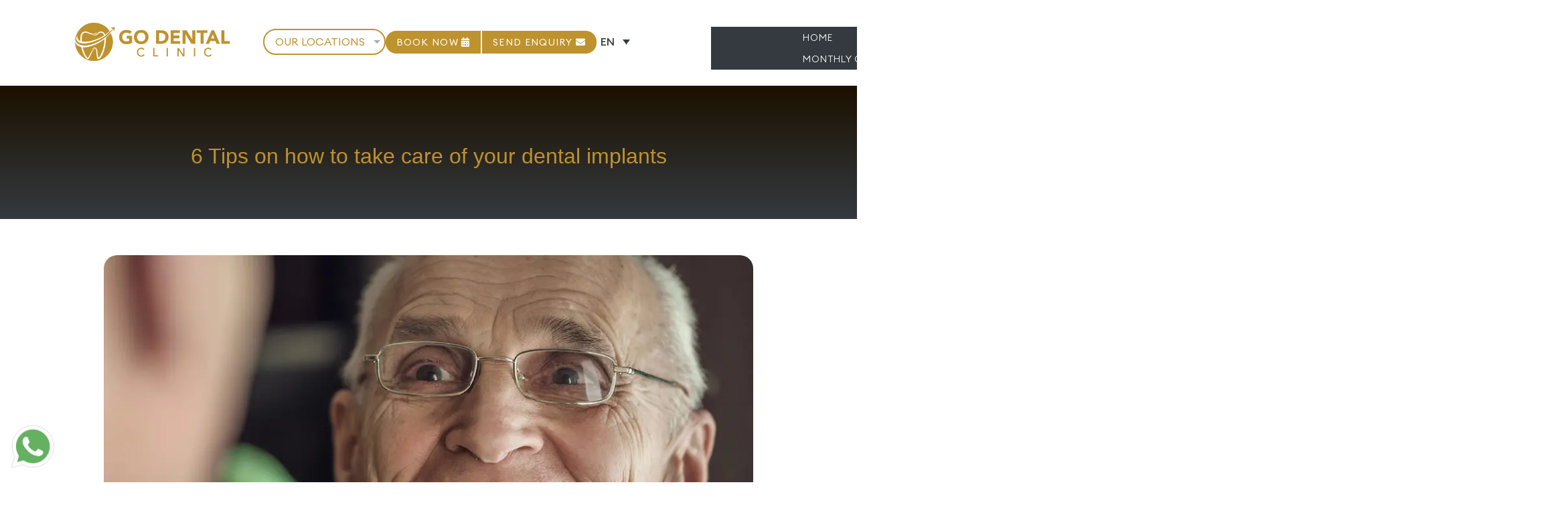

--- FILE ---
content_type: text/html; charset=UTF-8
request_url: https://www.godentalclinic.com/6-tips-on-how-to-take-care-of-your-dental-implants/
body_size: 53086
content:
<!DOCTYPE html><html lang="en-US"><head><script>if(navigator.userAgent.match(/MSIE|Internet Explorer/i)||navigator.userAgent.match(/Trident\/7\..*?rv:11/i)){let e=document.location.href;if(!e.match(/[?&]nonitro/)){if(e.indexOf("?")==-1){if(e.indexOf("#")==-1){document.location.href=e+"?nonitro=1"}else{document.location.href=e.replace("#","?nonitro=1#")}}else{if(e.indexOf("#")==-1){document.location.href=e+"&nonitro=1"}else{document.location.href=e.replace("#","&nonitro=1#")}}}}</script><link rel="preconnect" href="https://www.google.com" /><link rel="preconnect" href="https://www.googletagmanager.com" /><link rel="preconnect" href="https://cdn-ffihk.nitrocdn.com" /><meta charset="UTF-8" /><meta name="viewport" content="width=device-width, initial-scale=1" /><meta name="robots" content="index, follow, max-image-preview:large, max-snippet:-1, max-video-preview:-1" /><title>6 Tips on how to take care of your dental implants</title><meta name="description" content="After undergoing a dental implant procedure, the next thing that comes to one's mind is how to take care of it. Lack of proper care after getting a dental implant surgery" /><meta property="og:locale" content="en_US" /><meta property="og:type" content="article" /><meta property="og:title" content="6 Tips on how to take care of your dental implants" /><meta property="og:description" content="After undergoing a dental implant procedure, the next thing that comes to one's mind is how to take care of it. Lack of proper care after getting a dental implant surgery" /><meta property="og:url" content="https://www.godentalclinic.com/blog/oral-care-in-pregnancy" /><meta property="og:site_name" content="Best Dental Clinic in Bur Dubai - Affordable Dentist in Bur Dubai - Go Dental" /><meta property="article:publisher" content="https://www.facebook.com/GoDentalClinicDubai" /><meta property="article:published_time" content="2022-04-13T07:02:03+00:00" /><meta property="article:modified_time" content="2025-12-16T07:59:25+00:00" /><meta property="og:image" content="https://www.godentalclinic.com/wp-content/uploads/2022/04/dental-implants.jpg.webp" /><meta property="og:image:width" content="1000" /><meta property="og:image:height" content="667" /><meta property="og:image:type" content="image/webp" /><meta name="author" content="go_admin" /><meta name="twitter:card" content="summary_large_image" /><meta name="twitter:label1" content="Written by" /><meta name="twitter:data1" content="go_admin" /><meta name="twitter:label2" content="Est. reading time" /><meta name="twitter:data2" content="2 minutes" /><meta name="generator" content="WordPress 6.9" /><meta name="generator" content="WPML ver:4.8.6 stt:5,1;" /><meta name="description" content="After undergoing a dental implant procedure, the next thing that comes to one's mind is how to take care of it. Lack of proper care after getting a dental implant surgery" /><meta name="generator" content="Elementor 3.34.1; features: additional_custom_breakpoints; settings: css_print_method-external, google_font-disabled, font_display-swap" /><meta name="msapplication-TileImage" content="https://www.godentalclinic.com/wp-content/uploads/2023/10/cropped-icon-270x270.png" /><meta name="generator" content="NitroPack" /><script>var NPSH,NitroScrollHelper;NPSH=NitroScrollHelper=function(){let e=null;const o=window.sessionStorage.getItem("nitroScrollPos");function t(){let e=JSON.parse(window.sessionStorage.getItem("nitroScrollPos"))||{};if(typeof e!=="object"){e={}}e[document.URL]=window.scrollY;window.sessionStorage.setItem("nitroScrollPos",JSON.stringify(e))}window.addEventListener("scroll",function(){if(e!==null){clearTimeout(e)}e=setTimeout(t,200)},{passive:true});let r={};r.getScrollPos=()=>{if(!o){return 0}const e=JSON.parse(o);return e[document.URL]||0};r.isScrolled=()=>{return r.getScrollPos()>document.documentElement.clientHeight*.5};return r}();</script><script>(function(){var a=false;var e=document.documentElement.classList;var i=navigator.userAgent.toLowerCase();var n=["android","iphone","ipad"];var r=n.length;var o;var d=null;for(var t=0;t<r;t++){o=n[t];if(i.indexOf(o)>-1)d=o;if(e.contains(o)){a=true;e.remove(o)}}if(a&&d){e.add(d);if(d=="iphone"||d=="ipad"){e.add("ios")}}})();</script><script type="text/worker" id="nitro-web-worker">var preloadRequests=0;var remainingCount={};var baseURI="";self.onmessage=function(e){switch(e.data.cmd){case"RESOURCE_PRELOAD":var o=e.data.requestId;remainingCount[o]=0;e.data.resources.forEach(function(e){preload(e,function(o){return function(){console.log(o+" DONE: "+e);if(--remainingCount[o]==0){self.postMessage({cmd:"RESOURCE_PRELOAD",requestId:o})}}}(o));remainingCount[o]++});break;case"SET_BASEURI":baseURI=e.data.uri;break}};async function preload(e,o){if(typeof URL!=="undefined"&&baseURI){try{var a=new URL(e,baseURI);e=a.href}catch(e){console.log("Worker error: "+e.message)}}console.log("Preloading "+e);try{var n=new Request(e,{mode:"no-cors",redirect:"follow"});await fetch(n);o()}catch(a){console.log(a);var r=new XMLHttpRequest;r.responseType="blob";r.onload=o;r.onerror=o;r.open("GET",e,true);r.send()}}</script><script nitro-exclude>window.nitroGtmExcludes = 'WyJhLHMseSxuLGMsaCxpLGQsZSIsImEsIHMsIHksIG4sIGMsIGgsIGksIGQsIGUiLCJhc3luY1xcLWhpZGUiLCJ2YXIgX3Z3b19jb2RlIiwidHJ1c3Rsb2dvXFwuanMiLCJUcnVzdExvZ28iLCIuKj91c2VcXC50eXBla2l0XFwubmV0Lio/IiwiLio/[base64]/[base64]/YXBwXFwuZWN3aWRcXC5jb20uKj8iLCJwYXlwYWxcXC5jb21cXFwvc2RrXFxcL2pzIiwidmFyIGFuZ2VsbGV5ZV9pbl9jb250ZW50X3BhcmFtIiwiYXBwXFwub250cmFwb3J0XFwuY29tIiwiLio/bXNnc25kclxcLmNvbS4qPyIsIi4qP3NlYXJjaGxpZ2h0XFwucGFydG5lcnNcXFwvcGhvdG9uXFxcL3Bob3Rvbi4qP2pzIiwiLio/cm9vZlxcLXF1b3RlXFwtcHJvXFwtd2lkZ2V0XFwuanMuKj8iLCIuKj9jYWxsdHJrLio/IiwiLio/Y2FsbHJhaWwuKj8iLCIuKj9ibG9naGVyYWRzLio/IiwiLio/[base64]/IiwiaHR0cHNcXDpcXFwvXFxcL2N3dlxcLmlvXFxcLy4qPyIsIi4qP3dlYlxcLmNtcFxcLnVzZXJjZW50cmljc1xcLmV1XFxcL3VpXFxcL2xvYWRlclxcLmpzLio/IiwiLio/b3Nhbm9cXC5jb21cXFwvLio/IiwiaHR0cHNcXDpcXFwvXFxcL2FwaVxcLnNjaGVkdWxlZW5naW5lXFwubmV0XFxcL3NlXFwtd2ViXFwtYXBpLio/[base64]/IiwiLio/bWVkaWFcXC1hbWF6b25cXC5jb20uKj8iLCIuKj9hbXpuX2Fzc29jXy4qPyIsIm1vbnVcXC5kZWxpdmVyeSIsImFkc3BlZWRcXC5uZXQiLCJBZFNwZWVkXyIsIi4qP2pxdWVyeVxcLm1pblxcLmpzLio/IiwiLio/XFxcLy4qP2VsZW1lbnRvci4qP1xcXC8uKj8iLCIuKj9FbGVtZW50b3JQcm9Gcm9udGVuZENvbmZpZy4qPyIsIi4qP2VsZW1lbnRvckZyb250ZW5kQ29uZmlnLio/IiwiZ3RtXFwuanNcXD9pZFxcPSIsIi4qP2pxdWVyeVxcLm1pblxcLmpzLio/IiwiLio/XFxcLy4qP2VsZW1lbnRvci4qP1xcXC8uKj8iLCIuKj9FbGVtZW50b3JQcm9Gcm9udGVuZENvbmZpZy4qPyIsIi4qP2VsZW1lbnRvckZyb250ZW5kQ29uZmlnLio/Il0=';</script><script>window.addEventListener('load', function() {
                let div = document.createElement('div');
                div.innerHTML = document.querySelector('#nitro-fonts-wrapper').textContent;
                document.body.appendChild(div);
            })</script><script id="nprl">(()=>{if(window.NPRL!=undefined)return;(function(e){var t=e.prototype;t.after||(t.after=function(){var e,t=arguments,n=t.length,r=0,i=this,o=i.parentNode,a=Node,c=String,u=document;if(o!==null){while(r<n){(e=t[r])instanceof a?(i=i.nextSibling)!==null?o.insertBefore(e,i):o.appendChild(e):o.appendChild(u.createTextNode(c(e)));++r}}})})(Element);var e,t;e=t=function(){var t=false;var r=window.URL||window.webkitURL;var i=true;var o=true;var a=2;var c=null;var u=null;var d=true;var s=window.nitroGtmExcludes!=undefined;var l=s?JSON.parse(atob(window.nitroGtmExcludes)).map(e=>new RegExp(e)):[];var f;var m;var v=null;var p=null;var g=null;var h={touch:["touchmove","touchend"],default:["mousemove","click","keydown","wheel"]};var E=true;var y=[];var w=false;var b=[];var S=0;var N=0;var L=false;var T=0;var R=null;var O=false;var A=false;var C=false;var P=[];var I=[];var M=[];var k=[];var x=false;var _={};var j=new Map;var B="noModule"in HTMLScriptElement.prototype;var q=requestAnimationFrame||mozRequestAnimationFrame||webkitRequestAnimationFrame||msRequestAnimationFrame;const D="gtm.js?id=";function H(e,t){if(!_[e]){_[e]=[]}_[e].push(t)}function U(e,t){if(_[e]){var n=0,r=_[e];for(var n=0;n<r.length;n++){r[n].call(this,t)}}}function Y(){(function(e,t){var r=null;var i=function(e){r(e)};var o=null;var a={};var c=null;var u=null;var d=0;e.addEventListener(t,function(r){if(["load","DOMContentLoaded"].indexOf(t)!=-1){if(u){Q(function(){e.triggerNitroEvent(t)})}c=true}else if(t=="readystatechange"){d++;n.ogReadyState=d==1?"interactive":"complete";if(u&&u>=d){n.documentReadyState=n.ogReadyState;Q(function(){e.triggerNitroEvent(t)})}}});e.addEventListener(t+"Nitro",function(e){if(["load","DOMContentLoaded"].indexOf(t)!=-1){if(!c){e.preventDefault();e.stopImmediatePropagation()}else{}u=true}else if(t=="readystatechange"){u=n.documentReadyState=="interactive"?1:2;if(d<u){e.preventDefault();e.stopImmediatePropagation()}}});switch(t){case"load":o="onload";break;case"readystatechange":o="onreadystatechange";break;case"pageshow":o="onpageshow";break;default:o=null;break}if(o){Object.defineProperty(e,o,{get:function(){return r},set:function(n){if(typeof n!=="function"){r=null;e.removeEventListener(t+"Nitro",i)}else{if(!r){e.addEventListener(t+"Nitro",i)}r=n}}})}Object.defineProperty(e,"addEventListener"+t,{value:function(r){if(r!=t||!n.startedScriptLoading||document.currentScript&&document.currentScript.hasAttribute("nitro-exclude")){}else{arguments[0]+="Nitro"}e.ogAddEventListener.apply(e,arguments);a[arguments[1]]=arguments[0]}});Object.defineProperty(e,"removeEventListener"+t,{value:function(t){var n=a[arguments[1]];arguments[0]=n;e.ogRemoveEventListener.apply(e,arguments)}});Object.defineProperty(e,"triggerNitroEvent"+t,{value:function(t,n){n=n||e;var r=new Event(t+"Nitro",{bubbles:true});r.isNitroPack=true;Object.defineProperty(r,"type",{get:function(){return t},set:function(){}});Object.defineProperty(r,"target",{get:function(){return n},set:function(){}});e.dispatchEvent(r)}});if(typeof e.triggerNitroEvent==="undefined"){(function(){var t=e.addEventListener;var n=e.removeEventListener;Object.defineProperty(e,"ogAddEventListener",{value:t});Object.defineProperty(e,"ogRemoveEventListener",{value:n});Object.defineProperty(e,"addEventListener",{value:function(n){var r="addEventListener"+n;if(typeof e[r]!=="undefined"){e[r].apply(e,arguments)}else{t.apply(e,arguments)}},writable:true});Object.defineProperty(e,"removeEventListener",{value:function(t){var r="removeEventListener"+t;if(typeof e[r]!=="undefined"){e[r].apply(e,arguments)}else{n.apply(e,arguments)}}});Object.defineProperty(e,"triggerNitroEvent",{value:function(t,n){var r="triggerNitroEvent"+t;if(typeof e[r]!=="undefined"){e[r].apply(e,arguments)}}})})()}}).apply(null,arguments)}Y(window,"load");Y(window,"pageshow");Y(window,"DOMContentLoaded");Y(document,"DOMContentLoaded");Y(document,"readystatechange");try{var F=new Worker(r.createObjectURL(new Blob([document.getElementById("nitro-web-worker").textContent],{type:"text/javascript"})))}catch(e){var F=new Worker("data:text/javascript;base64,"+btoa(document.getElementById("nitro-web-worker").textContent))}F.onmessage=function(e){if(e.data.cmd=="RESOURCE_PRELOAD"){U(e.data.requestId,e)}};if(typeof document.baseURI!=="undefined"){F.postMessage({cmd:"SET_BASEURI",uri:document.baseURI})}var G=function(e){if(--S==0){Q(K)}};var W=function(e){e.target.removeEventListener("load",W);e.target.removeEventListener("error",W);e.target.removeEventListener("nitroTimeout",W);if(e.type!="nitroTimeout"){clearTimeout(e.target.nitroTimeout)}if(--N==0&&S==0){Q(J)}};var X=function(e){var t=e.textContent;try{var n=r.createObjectURL(new Blob([t.replace(/^(?:<!--)?(.*?)(?:-->)?$/gm,"$1")],{type:"text/javascript"}))}catch(e){var n="data:text/javascript;base64,"+btoa(t.replace(/^(?:<!--)?(.*?)(?:-->)?$/gm,"$1"))}return n};var K=function(){n.documentReadyState="interactive";document.triggerNitroEvent("readystatechange");document.triggerNitroEvent("DOMContentLoaded");if(window.pageYOffset||window.pageXOffset){window.dispatchEvent(new Event("scroll"))}A=true;Q(function(){if(N==0){Q(J)}Q($)})};var J=function(){if(!A||O)return;O=true;R.disconnect();en();n.documentReadyState="complete";document.triggerNitroEvent("readystatechange");window.triggerNitroEvent("load",document);window.triggerNitroEvent("pageshow",document);if(window.pageYOffset||window.pageXOffset||location.hash){let e=typeof history.scrollRestoration!=="undefined"&&history.scrollRestoration=="auto";if(e&&typeof NPSH!=="undefined"&&NPSH.getScrollPos()>0&&window.pageYOffset>document.documentElement.clientHeight*.5){window.scrollTo(0,NPSH.getScrollPos())}else if(location.hash){try{let e=document.querySelector(location.hash);if(e){e.scrollIntoView()}}catch(e){}}}var e=null;if(a==1){e=eo}else{e=eu}Q(e)};var Q=function(e){setTimeout(e,0)};var V=function(e){if(e.type=="touchend"||e.type=="click"){g=e}};var $=function(){if(d&&g){setTimeout(function(e){return function(){var t=function(e,t,n){var r=new Event(e,{bubbles:true,cancelable:true});if(e=="click"){r.clientX=t;r.clientY=n}else{r.touches=[{clientX:t,clientY:n}]}return r};var n;if(e.type=="touchend"){var r=e.changedTouches[0];n=document.elementFromPoint(r.clientX,r.clientY);n.dispatchEvent(t("touchstart"),r.clientX,r.clientY);n.dispatchEvent(t("touchend"),r.clientX,r.clientY);n.dispatchEvent(t("click"),r.clientX,r.clientY)}else if(e.type=="click"){n=document.elementFromPoint(e.clientX,e.clientY);n.dispatchEvent(t("click"),e.clientX,e.clientY)}}}(g),150);g=null}};var z=function(e){if(e.tagName=="SCRIPT"&&!e.hasAttribute("data-nitro-for-id")&&!e.hasAttribute("nitro-document-write")||e.tagName=="IMG"&&(e.hasAttribute("src")||e.hasAttribute("srcset"))||e.tagName=="IFRAME"&&e.hasAttribute("src")||e.tagName=="LINK"&&e.hasAttribute("href")&&e.hasAttribute("rel")&&e.getAttribute("rel")=="stylesheet"){if(e.tagName==="IFRAME"&&e.src.indexOf("about:blank")>-1){return}var t="";switch(e.tagName){case"LINK":t=e.href;break;case"IMG":if(k.indexOf(e)>-1)return;t=e.srcset||e.src;break;default:t=e.src;break}var n=e.getAttribute("type");if(!t&&e.tagName!=="SCRIPT")return;if((e.tagName=="IMG"||e.tagName=="LINK")&&(t.indexOf("data:")===0||t.indexOf("blob:")===0))return;if(e.tagName=="SCRIPT"&&n&&n!=="text/javascript"&&n!=="application/javascript"){if(n!=="module"||!B)return}if(e.tagName==="SCRIPT"){if(k.indexOf(e)>-1)return;if(e.noModule&&B){return}let t=null;if(document.currentScript){if(document.currentScript.src&&document.currentScript.src.indexOf(D)>-1){t=document.currentScript}if(document.currentScript.hasAttribute("data-nitro-gtm-id")){e.setAttribute("data-nitro-gtm-id",document.currentScript.getAttribute("data-nitro-gtm-id"))}}else if(window.nitroCurrentScript){if(window.nitroCurrentScript.src&&window.nitroCurrentScript.src.indexOf(D)>-1){t=window.nitroCurrentScript}}if(t&&s){let n=false;for(const t of l){n=e.src?t.test(e.src):t.test(e.textContent);if(n){break}}if(!n){e.type="text/googletagmanagerscript";let n=t.hasAttribute("data-nitro-gtm-id")?t.getAttribute("data-nitro-gtm-id"):t.id;if(!j.has(n)){j.set(n,[])}let r=j.get(n);r.push(e);return}}if(!e.src){if(e.textContent.length>0){e.textContent+="\n;if(document.currentScript.nitroTimeout) {clearTimeout(document.currentScript.nitroTimeout);}; setTimeout(function() { this.dispatchEvent(new Event('load')); }.bind(document.currentScript), 0);"}else{return}}else{}k.push(e)}if(!e.hasOwnProperty("nitroTimeout")){N++;e.addEventListener("load",W,true);e.addEventListener("error",W,true);e.addEventListener("nitroTimeout",W,true);e.nitroTimeout=setTimeout(function(){console.log("Resource timed out",e);e.dispatchEvent(new Event("nitroTimeout"))},5e3)}}};var Z=function(e){if(e.hasOwnProperty("nitroTimeout")&&e.nitroTimeout){clearTimeout(e.nitroTimeout);e.nitroTimeout=null;e.dispatchEvent(new Event("nitroTimeout"))}};document.documentElement.addEventListener("load",function(e){if(e.target.tagName=="SCRIPT"||e.target.tagName=="IMG"){k.push(e.target)}},true);document.documentElement.addEventListener("error",function(e){if(e.target.tagName=="SCRIPT"||e.target.tagName=="IMG"){k.push(e.target)}},true);var ee=["appendChild","replaceChild","insertBefore","prepend","append","before","after","replaceWith","insertAdjacentElement"];var et=function(){if(s){window._nitro_setTimeout=window.setTimeout;window.setTimeout=function(e,t,...n){let r=document.currentScript||window.nitroCurrentScript;if(!r||r.src&&r.src.indexOf(D)==-1){return window._nitro_setTimeout.call(window,e,t,...n)}return window._nitro_setTimeout.call(window,function(e,t){return function(...n){window.nitroCurrentScript=e;t(...n)}}(r,e),t,...n)}}ee.forEach(function(e){HTMLElement.prototype["og"+e]=HTMLElement.prototype[e];HTMLElement.prototype[e]=function(...t){if(this.parentNode||this===document.documentElement){switch(e){case"replaceChild":case"insertBefore":t.pop();break;case"insertAdjacentElement":t.shift();break}t.forEach(function(e){if(!e)return;if(e.tagName=="SCRIPT"){z(e)}else{if(e.children&&e.children.length>0){e.querySelectorAll("script").forEach(z)}}})}return this["og"+e].apply(this,arguments)}})};var en=function(){if(s&&typeof window._nitro_setTimeout==="function"){window.setTimeout=window._nitro_setTimeout}ee.forEach(function(e){HTMLElement.prototype[e]=HTMLElement.prototype["og"+e]})};var er=async function(){if(o){ef(f);ef(V);if(v){clearTimeout(v);v=null}}if(T===1){L=true;return}else if(T===0){T=-1}n.startedScriptLoading=true;Object.defineProperty(document,"readyState",{get:function(){return n.documentReadyState},set:function(){}});var e=document.documentElement;var t={attributes:true,attributeFilter:["src"],childList:true,subtree:true};R=new MutationObserver(function(e,t){e.forEach(function(e){if(e.type=="childList"&&e.addedNodes.length>0){e.addedNodes.forEach(function(e){if(!document.documentElement.contains(e)){return}if(e.tagName=="IMG"||e.tagName=="IFRAME"||e.tagName=="LINK"){z(e)}})}if(e.type=="childList"&&e.removedNodes.length>0){e.removedNodes.forEach(function(e){if(e.tagName=="IFRAME"||e.tagName=="LINK"){Z(e)}})}if(e.type=="attributes"){var t=e.target;if(!document.documentElement.contains(t)){return}if(t.tagName=="IFRAME"||t.tagName=="LINK"||t.tagName=="IMG"||t.tagName=="SCRIPT"){z(t)}}})});R.observe(e,t);if(!s){et()}await Promise.all(P);var r=b.shift();var i=null;var a=false;while(r){var c;var u=JSON.parse(atob(r.meta));var d=u.delay;if(r.type=="inline"){var l=document.getElementById(r.id);if(l){l.remove()}else{r=b.shift();continue}c=X(l);if(c===false){r=b.shift();continue}}else{c=r.src}if(!a&&r.type!="inline"&&(typeof u.attributes.async!="undefined"||typeof u.attributes.defer!="undefined")){if(i===null){i=r}else if(i===r){a=true}if(!a){b.push(r);r=b.shift();continue}}var m=document.createElement("script");m.src=c;m.setAttribute("data-nitro-for-id",r.id);for(var p in u.attributes){try{if(u.attributes[p]===false){m.setAttribute(p,"")}else{m.setAttribute(p,u.attributes[p])}}catch(e){console.log("Error while setting script attribute",m,e)}}m.async=false;if(u.canonicalLink!=""&&Object.getOwnPropertyDescriptor(m,"src")?.configurable!==false){(e=>{Object.defineProperty(m,"src",{get:function(){return e.canonicalLink},set:function(){}})})(u)}if(d){setTimeout((function(e,t){var n=document.querySelector("[data-nitro-marker-id='"+t+"']");if(n){n.after(e)}else{document.head.appendChild(e)}}).bind(null,m,r.id),d)}else{m.addEventListener("load",G);m.addEventListener("error",G);if(!m.noModule||!B){S++}var g=document.querySelector("[data-nitro-marker-id='"+r.id+"']");if(g){Q(function(e,t){return function(){e.after(t)}}(g,m))}else{Q(function(e){return function(){document.head.appendChild(e)}}(m))}}r=b.shift()}};var ei=function(){var e=document.getElementById("nitro-deferred-styles");var t=document.createElement("div");t.innerHTML=e.textContent;return t};var eo=async function(e){isPreload=e&&e.type=="NitroPreload";if(!isPreload){T=-1;E=false;if(o){ef(f);ef(V);if(v){clearTimeout(v);v=null}}}if(w===false){var t=ei();let e=t.querySelectorAll('style,link[rel="stylesheet"]');w=e.length;if(w){let e=document.getElementById("nitro-deferred-styles-marker");e.replaceWith.apply(e,t.childNodes)}else if(isPreload){Q(ed)}else{es()}}else if(w===0&&!isPreload){es()}};var ea=function(){var e=ei();var t=e.childNodes;var n;var r=[];for(var i=0;i<t.length;i++){n=t[i];if(n.href){r.push(n.href)}}var o="css-preload";H(o,function(e){eo(new Event("NitroPreload"))});if(r.length){F.postMessage({cmd:"RESOURCE_PRELOAD",resources:r,requestId:o})}else{Q(function(){U(o)})}};var ec=function(){if(T===-1)return;T=1;var e=[];var t,n;for(var r=0;r<b.length;r++){t=b[r];if(t.type!="inline"){if(t.src){n=JSON.parse(atob(t.meta));if(n.delay)continue;if(n.attributes.type&&n.attributes.type=="module"&&!B)continue;e.push(t.src)}}}if(e.length){var i="js-preload";H(i,function(e){T=2;if(L){Q(er)}});F.postMessage({cmd:"RESOURCE_PRELOAD",resources:e,requestId:i})}};var eu=function(){while(I.length){style=I.shift();if(style.hasAttribute("nitropack-onload")){style.setAttribute("onload",style.getAttribute("nitropack-onload"));Q(function(e){return function(){e.dispatchEvent(new Event("load"))}}(style))}}while(M.length){style=M.shift();if(style.hasAttribute("nitropack-onerror")){style.setAttribute("onerror",style.getAttribute("nitropack-onerror"));Q(function(e){return function(){e.dispatchEvent(new Event("error"))}}(style))}}};var ed=function(){if(!x){if(i){Q(function(){var e=document.getElementById("nitro-critical-css");if(e){e.remove()}})}x=true;onStylesLoadEvent=new Event("NitroStylesLoaded");onStylesLoadEvent.isNitroPack=true;window.dispatchEvent(onStylesLoadEvent)}};var es=function(){if(a==2){Q(er)}else{eu()}};var el=function(e){m.forEach(function(t){document.addEventListener(t,e,true)})};var ef=function(e){m.forEach(function(t){document.removeEventListener(t,e,true)})};if(s){et()}return{setAutoRemoveCriticalCss:function(e){i=e},registerScript:function(e,t,n){b.push({type:"remote",src:e,id:t,meta:n})},registerInlineScript:function(e,t){b.push({type:"inline",id:e,meta:t})},registerStyle:function(e,t,n){y.push({href:e,rel:t,media:n})},onLoadStyle:function(e){I.push(e);if(w!==false&&--w==0){Q(ed);if(E){E=false}else{es()}}},onErrorStyle:function(e){M.push(e);if(w!==false&&--w==0){Q(ed);if(E){E=false}else{es()}}},loadJs:function(e,t){if(!e.src){var n=X(e);if(n!==false){e.src=n;e.textContent=""}}if(t){Q(function(e,t){return function(){e.after(t)}}(t,e))}else{Q(function(e){return function(){document.head.appendChild(e)}}(e))}},loadQueuedResources:async function(){window.dispatchEvent(new Event("NitroBootStart"));if(p){clearTimeout(p);p=null}window.removeEventListener("load",e.loadQueuedResources);f=a==1?er:eo;if(!o||g){Q(f)}else{if(navigator.userAgent.indexOf(" Edge/")==-1){ea();H("css-preload",ec)}el(f);if(u){if(c){v=setTimeout(f,c)}}else{}}},fontPreload:function(e){var t="critical-fonts";H(t,function(e){document.getElementById("nitro-critical-fonts").type="text/css"});F.postMessage({cmd:"RESOURCE_PRELOAD",resources:e,requestId:t})},boot:function(){if(t)return;t=true;C=typeof NPSH!=="undefined"&&NPSH.isScrolled();let n=document.prerendering;if(location.hash||C||n){o=false}m=h.default.concat(h.touch);p=setTimeout(e.loadQueuedResources,1500);el(V);if(C){e.loadQueuedResources()}else{window.addEventListener("load",e.loadQueuedResources)}},addPrerequisite:function(e){P.push(e)},getTagManagerNodes:function(e){if(!e)return j;return j.get(e)??[]}}}();var n,r;n=r=function(){var t=document.write;return{documentWrite:function(n,r){if(n&&n.hasAttribute("nitro-exclude")){return t.call(document,r)}var i=null;if(n.documentWriteContainer){i=n.documentWriteContainer}else{i=document.createElement("span");n.documentWriteContainer=i}var o=null;if(n){if(n.hasAttribute("data-nitro-for-id")){o=document.querySelector('template[data-nitro-marker-id="'+n.getAttribute("data-nitro-for-id")+'"]')}else{o=n}}i.innerHTML+=r;i.querySelectorAll("script").forEach(function(e){e.setAttribute("nitro-document-write","")});if(!i.parentNode){if(o){o.parentNode.insertBefore(i,o)}else{document.body.appendChild(i)}}var a=document.createElement("span");a.innerHTML=r;var c=a.querySelectorAll("script");if(c.length){c.forEach(function(t){var n=t.getAttributeNames();var r=document.createElement("script");n.forEach(function(e){r.setAttribute(e,t.getAttribute(e))});r.async=false;if(!t.src&&t.textContent){r.textContent=t.textContent}e.loadJs(r,o)})}},TrustLogo:function(e,t){var n=document.getElementById(e);var r=document.createElement("img");r.src=t;n.parentNode.insertBefore(r,n)},documentReadyState:"loading",ogReadyState:document.readyState,startedScriptLoading:false,loadScriptDelayed:function(e,t){setTimeout(function(){var t=document.createElement("script");t.src=e;document.head.appendChild(t)},t)}}}();document.write=function(e){n.documentWrite(document.currentScript,e)};document.writeln=function(e){n.documentWrite(document.currentScript,e+"\n")};window.NPRL=e;window.NitroResourceLoader=t;window.NPh=n;window.NitroPackHelper=r})();</script><template id="nitro-deferred-styles-marker"></template><style type="text/css" id="nitro-critical-css">@charset "UTF-8";ul{box-sizing:border-box}:root{--wp-block-synced-color:#7a00df;--wp-block-synced-color--rgb:122,0,223;--wp-bound-block-color:var(--wp-block-synced-color);--wp-editor-canvas-background:#ddd;--wp-admin-theme-color:#007cba;--wp-admin-theme-color--rgb:0,124,186;--wp-admin-theme-color-darker-10:#006ba1;--wp-admin-theme-color-darker-10--rgb:0,107,160.5;--wp-admin-theme-color-darker-20:#005a87;--wp-admin-theme-color-darker-20--rgb:0,90,135;--wp-admin-border-width-focus:2px}:root{--wp--preset--font-size--normal:16px;--wp--preset--font-size--huge:42px}.screen-reader-text{border:0;clip-path:inset(50%);height:1px;margin:-1px;overflow:hidden;padding:0;position:absolute;width:1px;word-wrap:normal !important}html :where(img[class*=wp-image-]){height:auto;max-width:100%}:host,:root{--fa-font-solid:normal 900 1em/1 "Font Awesome 6 Solid";--fa-font-regular:normal 400 1em/1 "Font Awesome 6 Regular";--fa-font-light:normal 300 1em/1 "Font Awesome 6 Light";--fa-font-thin:normal 100 1em/1 "Font Awesome 6 Thin";--fa-font-duotone:normal 900 1em/1 "Font Awesome 6 Duotone";--fa-font-sharp-solid:normal 900 1em/1 "Font Awesome 6 Sharp";--fa-font-sharp-regular:normal 400 1em/1 "Font Awesome 6 Sharp";--fa-font-sharp-light:normal 300 1em/1 "Font Awesome 6 Sharp";--fa-font-brands:normal 400 1em/1 "Font Awesome 6 Brands"}:root{--wp--preset--aspect-ratio--square:1;--wp--preset--aspect-ratio--4-3:4/3;--wp--preset--aspect-ratio--3-4:3/4;--wp--preset--aspect-ratio--3-2:3/2;--wp--preset--aspect-ratio--2-3:2/3;--wp--preset--aspect-ratio--16-9:16/9;--wp--preset--aspect-ratio--9-16:9/16;--wp--preset--color--black:#000;--wp--preset--color--cyan-bluish-gray:#abb8c3;--wp--preset--color--white:#fff;--wp--preset--color--pale-pink:#f78da7;--wp--preset--color--vivid-red:#cf2e2e;--wp--preset--color--luminous-vivid-orange:#ff6900;--wp--preset--color--luminous-vivid-amber:#fcb900;--wp--preset--color--light-green-cyan:#7bdcb5;--wp--preset--color--vivid-green-cyan:#00d084;--wp--preset--color--pale-cyan-blue:#8ed1fc;--wp--preset--color--vivid-cyan-blue:#0693e3;--wp--preset--color--vivid-purple:#9b51e0;--wp--preset--gradient--vivid-cyan-blue-to-vivid-purple:linear-gradient(135deg,#0693e3 0%,#9b51e0 100%);--wp--preset--gradient--light-green-cyan-to-vivid-green-cyan:linear-gradient(135deg,#7adcb4 0%,#00d082 100%);--wp--preset--gradient--luminous-vivid-amber-to-luminous-vivid-orange:linear-gradient(135deg,#fcb900 0%,#ff6900 100%);--wp--preset--gradient--luminous-vivid-orange-to-vivid-red:linear-gradient(135deg,#ff6900 0%,#cf2e2e 100%);--wp--preset--gradient--very-light-gray-to-cyan-bluish-gray:linear-gradient(135deg,#eee 0%,#a9b8c3 100%);--wp--preset--gradient--cool-to-warm-spectrum:linear-gradient(135deg,#4aeadc 0%,#9778d1 20%,#cf2aba 40%,#ee2c82 60%,#fb6962 80%,#fef84c 100%);--wp--preset--gradient--blush-light-purple:linear-gradient(135deg,#ffceec 0%,#9896f0 100%);--wp--preset--gradient--blush-bordeaux:linear-gradient(135deg,#fecda5 0%,#fe2d2d 50%,#6b003e 100%);--wp--preset--gradient--luminous-dusk:linear-gradient(135deg,#ffcb70 0%,#c751c0 50%,#4158d0 100%);--wp--preset--gradient--pale-ocean:linear-gradient(135deg,#fff5cb 0%,#b6e3d4 50%,#33a7b5 100%);--wp--preset--gradient--electric-grass:linear-gradient(135deg,#caf880 0%,#71ce7e 100%);--wp--preset--gradient--midnight:linear-gradient(135deg,#020381 0%,#2874fc 100%);--wp--preset--font-size--small:13px;--wp--preset--font-size--medium:20px;--wp--preset--font-size--large:36px;--wp--preset--font-size--x-large:42px;--wp--preset--spacing--20:.44rem;--wp--preset--spacing--30:.67rem;--wp--preset--spacing--40:1rem;--wp--preset--spacing--50:1.5rem;--wp--preset--spacing--60:2.25rem;--wp--preset--spacing--70:3.38rem;--wp--preset--spacing--80:5.06rem;--wp--preset--shadow--natural:6px 6px 9px rgba(0,0,0,.2);--wp--preset--shadow--deep:12px 12px 50px rgba(0,0,0,.4);--wp--preset--shadow--sharp:6px 6px 0px rgba(0,0,0,.2);--wp--preset--shadow--outlined:6px 6px 0px -3px #fff,6px 6px #000;--wp--preset--shadow--crisp:6px 6px 0px #000}.wpml-ls-legacy-dropdown-click{width:15.5em;max-width:100%}.wpml-ls-legacy-dropdown-click>ul{position:relative;padding:0;margin:0 !important;list-style-type:none}.wpml-ls-legacy-dropdown-click .wpml-ls-item{padding:0;margin:0;list-style-type:none}.wpml-ls-legacy-dropdown-click a{display:block;text-decoration:none;color:#444;border:1px solid #cdcdcd;background-color:#fff;padding:5px 10px;line-height:1}.wpml-ls-legacy-dropdown-click a span{vertical-align:middle}.wpml-ls-legacy-dropdown-click a.wpml-ls-item-toggle{position:relative;padding-right:calc(10px + 1.4em)}.wpml-ls-legacy-dropdown-click a.wpml-ls-item-toggle:after{content:"";vertical-align:middle;display:inline-block;border:.35em solid transparent;border-top:.5em solid;position:absolute;right:10px;top:calc(50% - .175em)}.wpml-ls-legacy-dropdown-click .wpml-ls-sub-menu{visibility:hidden;position:absolute;top:100%;right:0;left:0;border-top:1px solid #cdcdcd;padding:0;margin:0;list-style-type:none;z-index:101}#mega-menu-wrap-menu-1,#mega-menu-wrap-menu-1 #mega-menu-menu-1,#mega-menu-wrap-menu-1 #mega-menu-menu-1 ul.mega-sub-menu,#mega-menu-wrap-menu-1 #mega-menu-menu-1 li.mega-menu-item,#mega-menu-wrap-menu-1 #mega-menu-menu-1 li.mega-menu-row,#mega-menu-wrap-menu-1 #mega-menu-menu-1 li.mega-menu-column,#mega-menu-wrap-menu-1 #mega-menu-menu-1 a.mega-menu-link{border-radius:0;box-shadow:none;background:none;border:0;bottom:auto;box-sizing:border-box;clip:auto;color:black;display:block;float:none;font-family:inherit;font-size:14px;height:auto;left:auto;line-height:1.2;list-style-type:none;margin:0;min-height:auto;max-height:none;min-width:auto;max-width:none;opacity:1;outline:none;overflow:visible;padding:0;position:relative;right:auto;text-align:left;text-decoration:none;text-indent:0;text-transform:none;transform:none;top:auto;vertical-align:baseline;visibility:inherit;width:auto;word-wrap:break-word;white-space:normal}#mega-menu-wrap-menu-1:before,#mega-menu-wrap-menu-1:after,#mega-menu-wrap-menu-1 #mega-menu-menu-1:before,#mega-menu-wrap-menu-1 #mega-menu-menu-1:after,#mega-menu-wrap-menu-1 #mega-menu-menu-1 ul.mega-sub-menu:before,#mega-menu-wrap-menu-1 #mega-menu-menu-1 ul.mega-sub-menu:after,#mega-menu-wrap-menu-1 #mega-menu-menu-1 li.mega-menu-item:before,#mega-menu-wrap-menu-1 #mega-menu-menu-1 li.mega-menu-item:after,#mega-menu-wrap-menu-1 #mega-menu-menu-1 li.mega-menu-row:before,#mega-menu-wrap-menu-1 #mega-menu-menu-1 li.mega-menu-row:after,#mega-menu-wrap-menu-1 #mega-menu-menu-1 li.mega-menu-column:before,#mega-menu-wrap-menu-1 #mega-menu-menu-1 li.mega-menu-column:after,#mega-menu-wrap-menu-1 #mega-menu-menu-1 a.mega-menu-link:before,#mega-menu-wrap-menu-1 #mega-menu-menu-1 a.mega-menu-link:after{display:none}#mega-menu-wrap-menu-1{border-radius:0}@media only screen and (min-width:769px){#mega-menu-wrap-menu-1{background:#343a40}}#mega-menu-wrap-menu-1 #mega-menu-menu-1{text-align:left;padding:0px 0px 0px 0px}#mega-menu-wrap-menu-1 #mega-menu-menu-1 a.mega-menu-link{display:inline}#mega-menu-wrap-menu-1 #mega-menu-menu-1 li.mega-menu-item>ul.mega-sub-menu{display:block;visibility:hidden;opacity:1}@media only screen and (max-width:768px){#mega-menu-wrap-menu-1 #mega-menu-menu-1 li.mega-menu-item>ul.mega-sub-menu{display:none;visibility:visible;opacity:1}}@media only screen and (min-width:769px){#mega-menu-wrap-menu-1 #mega-menu-menu-1[data-effect="fade_up"] li.mega-menu-item.mega-menu-megamenu>ul.mega-sub-menu{opacity:0;transform:translate(0,10px)}}#mega-menu-wrap-menu-1 #mega-menu-menu-1 li.mega-menu-item.mega-menu-megamenu ul.mega-sub-menu ul.mega-sub-menu{visibility:inherit;opacity:1;display:block}#mega-menu-wrap-menu-1 #mega-menu-menu-1 li.mega-menu-item a[class^="dashicons"]:before{font-family:dashicons}#mega-menu-wrap-menu-1 #mega-menu-menu-1 li.mega-menu-item a.mega-menu-link:before{display:inline-block;font:inherit;font-family:dashicons;position:static;margin:0 6px 0 0px;vertical-align:top;-webkit-font-smoothing:antialiased;-moz-osx-font-smoothing:grayscale;color:inherit;background:transparent;height:auto;width:auto;top:auto}@media only screen and (min-width:769px){#mega-menu-wrap-menu-1 #mega-menu-menu-1>li.mega-menu-megamenu.mega-menu-item{position:static}}#mega-menu-wrap-menu-1 #mega-menu-menu-1>li.mega-menu-item{margin:0 0px 0 0;display:inline-block;height:auto;vertical-align:middle}#mega-menu-wrap-menu-1 #mega-menu-menu-1>li.mega-menu-item>a.mega-menu-link{line-height:0;height:0;padding:0px 10px 0px 10px;vertical-align:baseline;width:auto;display:block;color:#fff;text-transform:uppercase;text-decoration:none;text-align:center;background:rgba(0,0,0,0);border:0;border-radius:0;font-family:inherit;font-size:14px;font-weight:normal;outline:none}@media only screen and (max-width:768px){#mega-menu-wrap-menu-1 #mega-menu-menu-1>li.mega-menu-item{display:list-item;margin:0;clear:both;border:0}#mega-menu-wrap-menu-1 #mega-menu-menu-1>li.mega-menu-item>a.mega-menu-link{border-radius:0;border:0;margin:0;line-height:40px;height:40px;padding:0 10px;background:transparent;text-align:left;color:#fff;font-size:14px}}#mega-menu-wrap-menu-1 #mega-menu-menu-1 li.mega-menu-megamenu>ul.mega-sub-menu>li.mega-menu-row{width:100%;float:left}#mega-menu-wrap-menu-1 #mega-menu-menu-1 li.mega-menu-megamenu>ul.mega-sub-menu>li.mega-menu-row .mega-menu-column{float:left;min-height:1px}@media only screen and (min-width:769px){#mega-menu-wrap-menu-1 #mega-menu-menu-1 li.mega-menu-megamenu>ul.mega-sub-menu>li.mega-menu-row>ul.mega-sub-menu>li.mega-menu-columns-3-of-4{width:75%}#mega-menu-wrap-menu-1 #mega-menu-menu-1 li.mega-menu-megamenu>ul.mega-sub-menu>li.mega-menu-row>ul.mega-sub-menu>li.mega-menu-columns-4-of-4{width:100%}#mega-menu-wrap-menu-1 #mega-menu-menu-1 li.mega-menu-megamenu>ul.mega-sub-menu>li.mega-menu-row>ul.mega-sub-menu>li.mega-menu-columns-4-of-8{width:50%}}@media only screen and (max-width:768px){#mega-menu-wrap-menu-1 #mega-menu-menu-1 li.mega-menu-megamenu>ul.mega-sub-menu>li.mega-menu-row>ul.mega-sub-menu>li.mega-menu-column{width:100%;clear:both}}#mega-menu-wrap-menu-1 #mega-menu-menu-1 li.mega-menu-megamenu>ul.mega-sub-menu>li.mega-menu-row .mega-menu-column>ul.mega-sub-menu>li.mega-menu-item{padding:7px 15px 7.2px 15px;width:100%}#mega-menu-wrap-menu-1 #mega-menu-menu-1>li.mega-menu-megamenu>ul.mega-sub-menu{z-index:999;border-radius:0px 10px 10px 10px;background:white;border-top:0 solid rgba(190,146,45,.623);border-left:0 solid rgba(190,146,45,.623);border-right:0 solid rgba(190,146,45,.623);border-bottom:0 solid rgba(190,146,45,.623);padding:6px 0px 6px 0px;position:absolute;width:70%;max-width:none;left:0}@media only screen and (max-width:768px){#mega-menu-wrap-menu-1 #mega-menu-menu-1>li.mega-menu-megamenu>ul.mega-sub-menu{float:left;position:static;width:100%}}@media only screen and (min-width:769px){#mega-menu-wrap-menu-1 #mega-menu-menu-1>li.mega-menu-megamenu>ul.mega-sub-menu li.mega-menu-columns-3-of-4{width:75%}#mega-menu-wrap-menu-1 #mega-menu-menu-1>li.mega-menu-megamenu>ul.mega-sub-menu li.mega-menu-columns-4-of-4{width:100%}#mega-menu-wrap-menu-1 #mega-menu-menu-1>li.mega-menu-megamenu>ul.mega-sub-menu li.mega-menu-columns-4-of-8{width:50%}}#mega-menu-wrap-menu-1 #mega-menu-menu-1>li.mega-menu-megamenu>ul.mega-sub-menu li.mega-menu-column>ul.mega-sub-menu>li.mega-menu-item{color:black;font-family:inherit;font-size:14px;display:block;float:left;clear:none;padding:7px 15px 7.2px 15px;vertical-align:top}#mega-menu-wrap-menu-1 #mega-menu-menu-1>li.mega-menu-megamenu>ul.mega-sub-menu li.mega-menu-column>ul.mega-sub-menu>li.mega-menu-item>a.mega-menu-link{color:black;font-family:inherit;font-size:14px;text-transform:uppercase;text-decoration:none;font-weight:normal;text-align:left;margin:0px 0px 0px 0px;padding:4px 9px 4px 9px;vertical-align:top;display:block;border:0}#mega-menu-wrap-menu-1 #mega-menu-menu-1>li.mega-menu-megamenu>ul.mega-sub-menu li.mega-menu-column>ul.mega-sub-menu>li.mega-menu-item li.mega-menu-item>a.mega-menu-link{color:black;font-family:inherit;font-size:14px;text-transform:uppercase;text-decoration:none;font-weight:normal;text-align:left;margin:0px 0px 0px 0px;padding:5px 9px 5px 9px;vertical-align:top;display:block;border:0}@media only screen and (max-width:768px){#mega-menu-wrap-menu-1 #mega-menu-menu-1>li.mega-menu-megamenu>ul.mega-sub-menu{border:0;padding:10px;border-radius:0}}#mega-menu-wrap-menu-1 #mega-menu-menu-1 li.mega-menu-item-has-children>a.mega-menu-link>span.mega-indicator{display:inline-block;width:auto;background:transparent;position:relative;left:auto;min-width:auto;font-size:inherit;padding:0;margin:0 0 0 6px;height:auto;line-height:inherit;color:inherit}#mega-menu-wrap-menu-1 #mega-menu-menu-1 li.mega-menu-item-has-children>a.mega-menu-link>span.mega-indicator:after{content:"";font-family:dashicons;font-weight:normal;display:inline-block;margin:0;vertical-align:top;-webkit-font-smoothing:antialiased;-moz-osx-font-smoothing:grayscale;transform:rotate(0);color:inherit;position:relative;background:transparent;height:auto;width:auto;right:auto;line-height:inherit}#mega-menu-wrap-menu-1 #mega-menu-menu-1 li.mega-menu-item-has-children li.mega-menu-item-has-children>a.mega-menu-link>span.mega-indicator{float:right}@media only screen and (max-width:768px){#mega-menu-wrap-menu-1 #mega-menu-menu-1 li.mega-menu-item-has-children>a.mega-menu-link>span.mega-indicator{float:right}}#mega-menu-wrap-menu-1 #mega-menu-menu-1 li.mega-menu-megamenu:not(.mega-menu-tabbed) li.mega-menu-item-has-children:not(.mega-collapse-children)>a.mega-menu-link>span.mega-indicator{display:none}@media only screen and (max-width:768px){#mega-menu-wrap-menu-1:after{content:"";display:table;clear:both}}#mega-menu-wrap-menu-1 .mega-menu-toggle{display:none;z-index:1;background:#222;border-radius:2px 2px 2px 2px;line-height:40px;height:40px;text-align:left;outline:none;white-space:nowrap}@media only screen and (max-width:768px){#mega-menu-wrap-menu-1 .mega-menu-toggle{display:-webkit-box;display:-ms-flexbox;display:-webkit-flex;display:flex}}#mega-menu-wrap-menu-1 .mega-menu-toggle .mega-toggle-blocks-left,#mega-menu-wrap-menu-1 .mega-menu-toggle .mega-toggle-blocks-center,#mega-menu-wrap-menu-1 .mega-menu-toggle .mega-toggle-blocks-right{display:-webkit-box;display:-ms-flexbox;display:-webkit-flex;display:flex;-ms-flex-preferred-size:33.33%;-webkit-flex-basis:33.33%;flex-basis:33.33%}#mega-menu-wrap-menu-1 .mega-menu-toggle .mega-toggle-blocks-left{-webkit-box-flex:1;-ms-flex:1;-webkit-flex:1;flex:1;-webkit-box-pack:start;-ms-flex-pack:start;-webkit-justify-content:flex-start;justify-content:flex-start}#mega-menu-wrap-menu-1 .mega-menu-toggle .mega-toggle-blocks-center{-webkit-box-pack:center;-ms-flex-pack:center;-webkit-justify-content:center;justify-content:center}#mega-menu-wrap-menu-1 .mega-menu-toggle .mega-toggle-blocks-right{-webkit-box-flex:1;-ms-flex:1;-webkit-flex:1;flex:1;-webkit-box-pack:end;-ms-flex-pack:end;-webkit-justify-content:flex-end;justify-content:flex-end}#mega-menu-wrap-menu-1 .mega-menu-toggle .mega-toggle-blocks-right .mega-toggle-block{margin-right:6px}#mega-menu-wrap-menu-1 .mega-menu-toggle .mega-toggle-blocks-right .mega-toggle-block:only-child{margin-left:6px}#mega-menu-wrap-menu-1 .mega-menu-toggle .mega-toggle-block{display:-webkit-box;display:-ms-flexbox;display:-webkit-flex;display:flex;height:100%;outline:0;-webkit-align-self:center;-ms-flex-item-align:center;align-self:center;-ms-flex-negative:0;-webkit-flex-shrink:0;flex-shrink:0}@media only screen and (max-width:768px){#mega-menu-wrap-menu-1 .mega-menu-toggle+#mega-menu-menu-1{background:#222;padding:0px 0px 0px 0px;display:none;position:absolute;width:100%;z-index:9999999}#mega-menu-wrap-menu-1 .mega-menu-toggle+#mega-menu-menu-1{position:fixed;display:block;width:300px;max-width:90%;height:100vh;max-height:100vh;top:0;box-sizing:border-box;overflow:auto;z-index:9999999999;overscroll-behavior:contain;visibility:hidden}#mega-menu-wrap-menu-1 .mega-menu-toggle+#mega-menu-menu-1{right:-300px}}#mega-menu-wrap-menu-1 .mega-menu-toggle .mega-toggle-block-1:after{content:"";font-family:"dashicons";font-size:24px;color:#343a40;margin:0 0 0 5px}#mega-menu-wrap-menu-1 .mega-menu-toggle .mega-toggle-block-1 .mega-toggle-label{color:#343a40;font-size:14px}#mega-menu-wrap-menu-1 .mega-menu-toggle .mega-toggle-block-1 .mega-toggle-label .mega-toggle-label-open{display:none}#mega-menu-wrap-menu-1 .mega-menu-toggle .mega-toggle-block-1 .mega-toggle-label .mega-toggle-label-closed{display:inline}#mega-menu-wrap-menu-1{clear:both}.dashicons-arrow-right:before{content:""}html{line-height:1.15;-webkit-text-size-adjust:100%}*,:after,:before{box-sizing:border-box}body{margin:0;font-family:-apple-system,BlinkMacSystemFont,Segoe UI,Roboto,Helvetica Neue,Arial,Noto Sans,sans-serif,Apple Color Emoji,Segoe UI Emoji,Segoe UI Symbol,Noto Color Emoji;font-size:1rem;font-weight:400;line-height:1.5;color:#333;background-color:#fff;-webkit-font-smoothing:antialiased;-moz-osx-font-smoothing:grayscale}h1,h2{-webkit-margin-before:.5rem;margin-block-start:.5rem;-webkit-margin-after:1rem;margin-block-end:1rem;font-family:inherit;font-weight:500;line-height:1.2;color:inherit}h1{font-size:2.5rem}h2{font-size:2rem}p{-webkit-margin-before:0;margin-block-start:0;-webkit-margin-after:.9rem;margin-block-end:.9rem}a{background-color:transparent;text-decoration:none;color:#c36}img{border-style:none;height:auto;max-width:100%}template{display:none}label{display:inline-block;line-height:1;vertical-align:middle}button,input,select,textarea{font-family:inherit;font-size:1rem;line-height:1.5;margin:0}input[type=email],input[type=tel],input[type=text],select,textarea{width:100%;border:1px solid #666;border-radius:3px;padding:.5rem 1rem}button,input{overflow:visible}button,select{text-transform:none}[type=submit],button{width:auto;-webkit-appearance:button}[type=submit]::-moz-focus-inner,button::-moz-focus-inner{border-style:none;padding:0}[type=submit]:-moz-focusring,button:-moz-focusring{outline:1px dotted ButtonText}[type=submit],button{display:inline-block;font-weight:400;color:#c36;text-align:center;white-space:nowrap;background-color:transparent;border:1px solid #c36;padding:.5rem 1rem;font-size:1rem;border-radius:3px}textarea{overflow:auto;resize:vertical}::-webkit-file-upload-button{-webkit-appearance:button;font:inherit}select{display:block}li,ul{-webkit-margin-before:0;margin-block-start:0;-webkit-margin-after:0;margin-block-end:0;border:0;outline:0;font-size:100%;vertical-align:baseline;background:transparent}.hide{display:none !important}.screen-reader-text{clip:rect(1px,1px,1px,1px);height:1px;overflow:hidden;position:absolute !important;width:1px;word-wrap:normal !important}.site-header{display:flex;flex-wrap:wrap;justify-content:space-between;-webkit-padding-before:1rem;padding-block-start:1rem;-webkit-padding-after:1rem;padding-block-end:1rem;position:relative}.site-header .site-navigation{justify-content:flex-end}.site-header .site-branding{display:flex;flex-direction:column;justify-content:center}.site-navigation{grid-area:nav-menu;display:flex;align-items:center;flex-grow:1}.site-header:not(.dynamic-header){-webkit-margin-start:auto;margin-inline-start:auto;-webkit-margin-end:auto;margin-inline-end:auto;width:100%}@media (max-width:575px){.site-header:not(.dynamic-header){-webkit-padding-start:10px;padding-inline-start:10px;-webkit-padding-end:10px;padding-inline-end:10px}}@media (min-width:576px){.site-header:not(.dynamic-header){max-width:500px}}@media (min-width:768px){.site-header:not(.dynamic-header){max-width:600px}}@media (min-width:992px){.site-header:not(.dynamic-header){max-width:800px}}@media (min-width:1200px){.site-header:not(.dynamic-header){max-width:1140px}}.site-header+.elementor{min-height:calc(100vh - 320px)}.fa{font-family:var(--fa-style-family,"Font Awesome 6 Free");font-weight:var(--fa-style,900)}.fa,.fas{-moz-osx-font-smoothing:grayscale;-webkit-font-smoothing:antialiased;display:var(--fa-display,inline-block);font-style:normal;font-variant:normal;line-height:1;text-rendering:auto}.fas{font-family:"Font Awesome 6 Free"}.fa-bars:before{content:""}.fa-circle:before{content:""}.fa-envelope:before{content:""}.fa-calendar:before{content:""}:host,:root{--fa-style-family-brands:"Font Awesome 6 Brands";--fa-font-brands:normal 400 1em/1 "Font Awesome 6 Brands"}:host,:root{--fa-font-regular:normal 400 1em/1 "Font Awesome 6 Free"}:host,:root{--fa-style-family-classic:"Font Awesome 6 Free";--fa-font-solid:normal 900 1em/1 "Font Awesome 6 Free"}.fas{font-weight:900}:root{--direction-multiplier:1}.elementor-screen-only,.screen-reader-text{height:1px;margin:-1px;overflow:hidden;padding:0;position:absolute;top:-10000em;width:1px;clip:rect(0,0,0,0);border:0}.elementor *,.elementor :after,.elementor :before{box-sizing:border-box}.elementor a{box-shadow:none;text-decoration:none}.elementor img{border:none;border-radius:0;box-shadow:none;height:auto;max-width:100%}.elementor-element{--flex-direction:initial;--flex-wrap:initial;--justify-content:initial;--align-items:initial;--align-content:initial;--gap:initial;--flex-basis:initial;--flex-grow:initial;--flex-shrink:initial;--order:initial;--align-self:initial;align-self:var(--align-self);flex-basis:var(--flex-basis);flex-grow:var(--flex-grow);flex-shrink:var(--flex-shrink);order:var(--order)}.elementor-element:where(.e-con-full,.elementor-widget){align-content:var(--align-content);align-items:var(--align-items);flex-direction:var(--flex-direction);flex-wrap:var(--flex-wrap);gap:var(--row-gap) var(--column-gap);justify-content:var(--justify-content)}:root{--page-title-display:block}.elementor-page-title{display:var(--page-title-display)}.elementor-widget{position:relative}.elementor-widget:not(:last-child){margin-block-end:var(--kit-widget-spacing,20px)}.elementor-column{display:flex;min-height:1px;position:relative}@media (min-width:768px){.elementor-column.elementor-col-100{width:100%}}@media (max-width:767px){.elementor-column{width:100%}}@media (prefers-reduced-motion:no-preference){html{scroll-behavior:smooth}}.e-con{--border-radius:0;--border-top-width:0px;--border-right-width:0px;--border-bottom-width:0px;--border-left-width:0px;--border-style:initial;--border-color:initial;--container-widget-width:100%;--container-widget-height:initial;--container-widget-flex-grow:0;--container-widget-align-self:initial;--content-width:min(100%,var(--container-max-width,1140px));--width:100%;--min-height:initial;--height:auto;--text-align:initial;--margin-top:0px;--margin-right:0px;--margin-bottom:0px;--margin-left:0px;--padding-top:var(--container-default-padding-top,10px);--padding-right:var(--container-default-padding-right,10px);--padding-bottom:var(--container-default-padding-bottom,10px);--padding-left:var(--container-default-padding-left,10px);--position:relative;--z-index:revert;--overflow:visible;--gap:var(--widgets-spacing,20px);--row-gap:var(--widgets-spacing-row,20px);--column-gap:var(--widgets-spacing-column,20px);--overlay-mix-blend-mode:initial;--overlay-opacity:1;--e-con-grid-template-columns:repeat(3,1fr);--e-con-grid-template-rows:repeat(2,1fr);border-radius:var(--border-radius);height:var(--height);min-height:var(--min-height);min-width:0;overflow:var(--overflow);position:var(--position);width:var(--width);z-index:var(--z-index);--flex-wrap-mobile:wrap}.e-con{--margin-block-start:var(--margin-top);--margin-block-end:var(--margin-bottom);--margin-inline-start:var(--margin-left);--margin-inline-end:var(--margin-right);--padding-inline-start:var(--padding-left);--padding-inline-end:var(--padding-right);--padding-block-start:var(--padding-top);--padding-block-end:var(--padding-bottom);--border-block-start-width:var(--border-top-width);--border-block-end-width:var(--border-bottom-width);--border-inline-start-width:var(--border-left-width);--border-inline-end-width:var(--border-right-width)}.e-con{margin-block-end:var(--margin-block-end);margin-block-start:var(--margin-block-start);margin-inline-end:var(--margin-inline-end);margin-inline-start:var(--margin-inline-start);padding-inline-end:var(--padding-inline-end);padding-inline-start:var(--padding-inline-start)}.e-con.e-flex{--flex-direction:column;--flex-basis:auto;--flex-grow:0;--flex-shrink:1;flex:var(--flex-grow) var(--flex-shrink) var(--flex-basis)}.e-con>.e-con-inner{padding-block-end:var(--padding-block-end);padding-block-start:var(--padding-block-start);text-align:var(--text-align)}.e-con.e-flex>.e-con-inner{flex-direction:var(--flex-direction)}.e-con,.e-con>.e-con-inner{display:var(--display)}.e-con-boxed.e-flex{align-content:normal;align-items:normal;flex-direction:column;flex-wrap:nowrap;justify-content:normal}.e-con-boxed{gap:initial;text-align:initial}.e-con.e-flex>.e-con-inner{align-content:var(--align-content);align-items:var(--align-items);align-self:auto;flex-basis:auto;flex-grow:1;flex-shrink:1;flex-wrap:var(--flex-wrap);justify-content:var(--justify-content)}.e-con>.e-con-inner{gap:var(--row-gap) var(--column-gap);height:100%;margin:0 auto;max-width:var(--content-width);padding-inline-end:0;padding-inline-start:0;width:100%}:is(.elementor-section-wrap,[data-elementor-id])>.e-con{--margin-left:auto;--margin-right:auto;max-width:min(100%,var(--width))}.e-con .elementor-widget.elementor-widget{margin-block-end:0}.e-con:before{border-block-end-width:var(--border-block-end-width);border-block-start-width:var(--border-block-start-width);border-color:var(--border-color);border-inline-end-width:var(--border-inline-end-width);border-inline-start-width:var(--border-inline-start-width);border-radius:var(--border-radius);border-style:var(--border-style);content:var(--background-overlay);display:block;height:max(100% + var(--border-top-width) + var(--border-bottom-width),100%);left:calc(0px - var(--border-left-width));mix-blend-mode:var(--overlay-mix-blend-mode);opacity:var(--overlay-opacity);position:absolute;top:calc(0px - var(--border-top-width));width:max(100% + var(--border-left-width) + var(--border-right-width),100%)}.e-con .elementor-widget{min-width:0}.e-con>.e-con-inner>.elementor-widget>.elementor-widget-container{height:100%}.e-con.e-con>.e-con-inner>.elementor-widget{max-width:100%}.e-con .elementor-widget:not(:last-child){--kit-widget-spacing:0px}@media (max-width:767px){.e-con.e-flex{--width:100%;--flex-wrap:var(--flex-wrap-mobile)}}.elementor-form-fields-wrapper{display:flex;flex-wrap:wrap}.elementor-field-group{align-items:center;flex-wrap:wrap}.elementor-field-group.elementor-field-type-submit{align-items:flex-end}.elementor-field-group .elementor-field-textual{background-color:transparent;border:1px solid #69727d;color:#1f2124;flex-grow:1;max-width:100%;vertical-align:middle;width:100%}.elementor-field-group .elementor-field-textual::-moz-placeholder{color:inherit;font-family:inherit;opacity:.6}.elementor-field-group .elementor-select-wrapper{display:flex;position:relative;width:100%}.elementor-field-group .elementor-select-wrapper select{-webkit-appearance:none;-moz-appearance:none;appearance:none;color:inherit;flex-basis:100%;font-family:inherit;font-size:inherit;font-style:inherit;font-weight:inherit;letter-spacing:inherit;line-height:inherit;padding-inline-end:20px;text-transform:inherit}.elementor-field-group .elementor-select-wrapper:before{content:"";font-family:eicons;font-size:15px;inset-block-start:50%;inset-inline-end:10px;position:absolute;text-shadow:0 0 3px rgba(0,0,0,.3);transform:translateY(-50%)}.elementor-field-textual{border-radius:3px;font-size:15px;line-height:1.4;min-height:40px;padding:5px 14px}.elementor-button-align-center .e-form__buttons,.elementor-button-align-center .elementor-field-type-submit{justify-content:center}.elementor-button-align-center .elementor-field-type-submit:not(.e-form__buttons__wrapper) .elementor-button{flex-basis:auto}.elementor-form .elementor-button{border:none;padding-block-end:0;padding-block-start:0}.elementor-form .elementor-button-content-wrapper,.elementor-form .elementor-button>span{display:flex;flex-direction:row;gap:5px;justify-content:center}.elementor-form .elementor-button.elementor-size-md{min-height:47px}.elementor-heading-title{line-height:1;margin:0;padding:0}.elementor-button{background-color:#69727d;border-radius:3px;color:#fff;display:inline-block;fill:#fff;font-size:15px;line-height:1;padding:12px 24px;text-align:center}.elementor-button:visited{color:#fff}.elementor-button-content-wrapper{display:flex;flex-direction:row;gap:5px;justify-content:center}.elementor-button-text{display:inline-block}.elementor-button.elementor-size-md{border-radius:4px;font-size:16px;padding:15px 30px}.elementor-button span{text-decoration:inherit}.elementor-widget-image{text-align:center}.elementor-widget-image img{display:inline-block;vertical-align:middle}.fa,.fas{-moz-osx-font-smoothing:grayscale;-webkit-font-smoothing:antialiased;display:inline-block;font-style:normal;font-variant:normal;text-rendering:auto;line-height:1}.fa-bars:before{content:""}.fa-calendar:before{content:""}.fa-circle:before{content:""}.fa-envelope:before{content:""}.fa,.fas{font-family:"Font Awesome 5 Free";font-weight:900}.elementor-widget .elementor-icon-list-items{list-style-type:none;margin:0;padding:0}.elementor-widget .elementor-icon-list-item{margin:0;padding:0;position:relative}.elementor-widget .elementor-icon-list-item:after{inset-block-end:0;position:absolute;width:100%}.elementor-widget .elementor-icon-list-item,.elementor-widget .elementor-icon-list-item a{align-items:var(--icon-vertical-align,center);display:flex;font-size:inherit}.elementor-widget .elementor-icon-list-icon+.elementor-icon-list-text{align-self:center;padding-inline-start:5px}.elementor-widget .elementor-icon-list-icon{display:flex;inset-block-start:var(--icon-vertical-offset,initial);position:relative}.elementor-widget .elementor-icon-list-icon i{font-size:var(--e-icon-list-icon-size);width:1.25em}.elementor-widget.elementor-widget-icon-list .elementor-icon-list-icon{text-align:var(--e-icon-list-icon-align)}.elementor-widget.elementor-list-item-link-full_width a{width:100%}.elementor-widget:not(.elementor-align-end) .elementor-icon-list-item:after{inset-inline-start:0}.elementor-widget:not(.elementor-align-start) .elementor-icon-list-item:after{inset-inline-end:0}@media (min-width:-1){.elementor-widget:not(.elementor-widescreen-align-end) .elementor-icon-list-item:after{inset-inline-start:0}.elementor-widget:not(.elementor-widescreen-align-start) .elementor-icon-list-item:after{inset-inline-end:0}}@media (max-width:-1){.elementor-widget:not(.elementor-laptop-align-end) .elementor-icon-list-item:after{inset-inline-start:0}.elementor-widget:not(.elementor-laptop-align-start) .elementor-icon-list-item:after{inset-inline-end:0}.elementor-widget:not(.elementor-tablet_extra-align-end) .elementor-icon-list-item:after{inset-inline-start:0}.elementor-widget:not(.elementor-tablet_extra-align-start) .elementor-icon-list-item:after{inset-inline-end:0}}@media (max-width:1024px){.elementor-widget:not(.elementor-tablet-align-end) .elementor-icon-list-item:after{inset-inline-start:0}.elementor-widget:not(.elementor-tablet-align-start) .elementor-icon-list-item:after{inset-inline-end:0}}@media (max-width:-1){.elementor-widget:not(.elementor-mobile_extra-align-end) .elementor-icon-list-item:after{inset-inline-start:0}.elementor-widget:not(.elementor-mobile_extra-align-start) .elementor-icon-list-item:after{inset-inline-end:0}}@media (max-width:767px){.elementor-widget:not(.elementor-mobile-align-end) .elementor-icon-list-item:after{inset-inline-start:0}.elementor-widget:not(.elementor-mobile-align-start) .elementor-icon-list-item:after{inset-inline-end:0}}.elementor .elementor-element ul.elementor-icon-list-items{padding:0}[data-elementor-type=popup]:not(.elementor-edit-area){display:none}.e-form__buttons{flex-wrap:wrap}.e-form__buttons{display:flex}.elementor-field-type-hidden{display:none}.elementor-field-type-tel input{direction:inherit}.elementor-form .elementor-button .elementor-button-content-wrapper{align-items:center}.elementor-form .elementor-button .elementor-button-text{white-space:normal}.elementor-form .elementor-button .elementor-button-content-wrapper{gap:5px}.elementor-form .elementor-button .elementor-button-text{flex-grow:unset;order:unset}.elementor-select-wrapper .select-caret-down-wrapper{font-size:11px;inset-inline-end:10px;position:absolute;top:50%;transform:translateY(-50%)}.elementor-select-wrapper .select-caret-down-wrapper i{font-size:19px;line-height:2}.elementor-select-wrapper.remove-before:before{content:"" !important}[class^=eicon]{display:inline-block;font-family:eicons;font-size:inherit;font-weight:400;font-style:normal;font-variant:normal;line-height:1;text-rendering:auto;-webkit-font-smoothing:antialiased;-moz-osx-font-smoothing:grayscale}.eicon-caret-down:before{content:""}.elementor-kit-6{--e-global-color-primary:#be922d;--e-global-color-secondary:#54595f;--e-global-color-text:#7a7a7a;--e-global-color-accent:#61ce70;--e-global-color-4deddc0:#353a40;--e-global-color-914ceb0:#fff;--e-global-color-9a3dde5:#000;--e-global-typography-primary-font-family:"Euclid Circular A";--e-global-typography-primary-font-weight:800;--e-global-typography-secondary-font-family:"Euclid Circular A";--e-global-typography-secondary-font-weight:600;--e-global-typography-text-font-family:"Euclid Circular A";--e-global-typography-text-font-weight:500;--e-global-typography-accent-font-weight:300;--e-global-typography-f6207cd-font-size:45px;--e-global-typography-f6207cd-font-weight:100;--e-global-typography-363b735-font-size:16px;--e-global-typography-363b735-font-weight:100;--e-global-typography-363b735-line-height:36px;--e-global-typography-363b735-word-spacing:1px;--e-global-typography-d1733b0-font-weight:400;--e-global-typography-f000f29-font-weight:100;--e-global-typography-bba1777-font-size:19px;--e-global-typography-bba1777-font-weight:100;--e-global-typography-bba1777-line-height:36px;--e-global-typography-bba1777-word-spacing:1px;color:#000;font-family:"Euclid Circular A",Sans-serif;font-weight:100}.elementor-kit-6 button,.elementor-kit-6 .elementor-button{background-color:var(--e-global-color-primary);font-family:"Euclid Circular A",Sans-serif;letter-spacing:2px;color:#fff;padding:1em 1.5em 1em 1.5em}.elementor-kit-6 a{color:#fff}.elementor-kit-6 h2{font-size:2.4rem;font-weight:500;line-height:41px;letter-spacing:2px}.elementor-kit-6 label{font-family:"Euclid Circular A",Sans-serif}.e-con{--container-default-padding-top:0px;--container-default-padding-right:0px;--container-default-padding-bottom:0px;--container-default-padding-left:0px}.elementor-widget:not(:last-child){margin-block-end:20px}.elementor-element{--widgets-spacing:20px 20px;--widgets-spacing-row:20px;--widgets-spacing-column:20px}@media (max-width:1024px){.e-con{--container-default-padding-top:0px;--container-default-padding-right:85px;--container-default-padding-bottom:0px;--container-default-padding-left:85px}}@media (max-width:767px){.elementor-kit-6{--e-global-typography-f000f29-font-size:15px;--e-global-typography-39a6205-font-size:24px;--e-global-typography-bba1777-font-size:17px;--e-global-typography-bba1777-line-height:1.5em;--e-global-typography-bba1777-letter-spacing:0px;--e-global-typography-bba1777-word-spacing:0em}.elementor-kit-6 h2{font-size:25px;line-height:1.3;letter-spacing:0}.e-con{--container-max-width:100%;--container-default-padding-top:0px;--container-default-padding-right:10px;--container-default-padding-bottom:0px;--container-default-padding-left:10px}}.elementor-5408 .elementor-element.elementor-element-3d1facd5{--display:flex;--flex-direction:column;--container-widget-width:calc(( 1 - var(--container-widget-flex-grow) ) * 100%);--container-widget-height:initial;--container-widget-flex-grow:0;--container-widget-align-self:initial;--flex-wrap-mobile:wrap;--justify-content:center;--align-items:stretch;--gap:10px 10px;--row-gap:10px;--column-gap:10px;--padding-top:8%;--padding-bottom:7%;--padding-left:8%;--padding-right:8%}.elementor-5408 .elementor-element.elementor-element-3d1facd5:not(.elementor-motion-effects-element-type-background){background-color:transparent;background-image:linear-gradient(180deg,#1c1000 0%,#343a40 100%)}.elementor-5408 .elementor-element.elementor-element-58208cb0{text-align:center}.elementor-5408 .elementor-element.elementor-element-58208cb0 .elementor-heading-title{font-family:"Poppins",Sans-serif;font-size:2rem;font-weight:400;text-transform:none;font-style:normal;text-decoration:none;line-height:1.2em;letter-spacing:0px;word-spacing:0em;color:var(--e-global-color-primary)}.elementor-5408 .elementor-element.elementor-element-1992c461{--display:flex;--flex-direction:column;--container-widget-width:calc(( 1 - var(--container-widget-flex-grow) ) * 100%);--container-widget-height:initial;--container-widget-flex-grow:0;--container-widget-align-self:initial;--flex-wrap-mobile:wrap;--align-items:stretch;--gap:50px 50px;--row-gap:50px;--column-gap:50px;--border-radius:20rem 20rem 20rem 20rem;--margin-top:0%;--margin-bottom:0%;--margin-left:0%;--margin-right:0%;--padding-top:5%;--padding-bottom:0%;--padding-left:8%;--padding-right:8%}.elementor-5408 .elementor-element.elementor-element-23bc1663 img{width:100%;border-radius:20px 20px 20px 20px}.elementor-5408 .elementor-element.elementor-element-2bcc13bb{text-align:justify;color:#000}body.elementor-page-5408:not(.elementor-motion-effects-element-type-background){background-color:#fff}@media (max-width:1024px){.elementor-5408 .elementor-element.elementor-element-58208cb0 .elementor-heading-title{font-size:45px}.elementor-5408 .elementor-element.elementor-element-1992c461{--padding-top:0%;--padding-bottom:0%;--padding-left:5%;--padding-right:5%}}@media (min-width:768px){.elementor-5408 .elementor-element.elementor-element-3d1facd5{--content-width:970px}.elementor-5408 .elementor-element.elementor-element-1992c461{--content-width:970px}}@media (max-width:1024px) and (min-width:768px){.elementor-5408 .elementor-element.elementor-element-3d1facd5{--content-width:620px}.elementor-5408 .elementor-element.elementor-element-1992c461{--content-width:100%}}@media (max-width:767px){.elementor-5408 .elementor-element.elementor-element-3d1facd5{--content-width:100%;--margin-top:0rem;--margin-bottom:1.5rem;--margin-left:0rem;--margin-right:0rem}.elementor-5408 .elementor-element.elementor-element-58208cb0 .elementor-heading-title{font-size:28px;line-height:1.1em}.elementor-5408 .elementor-element.elementor-element-1992c461{--gap:25px 25px;--row-gap:25px;--column-gap:25px}.elementor-5408 .elementor-element.elementor-element-2bcc13bb{text-align:justify}}.elementor-24120 .elementor-element.elementor-element-f5afe42{--display:flex;--flex-direction:column;--container-widget-width:100%;--container-widget-height:initial;--container-widget-flex-grow:0;--container-widget-align-self:initial;--flex-wrap-mobile:wrap;--border-radius:20px 20px 20px 20px;--padding-top:2rem;--padding-bottom:2rem;--padding-left:2rem;--padding-right:2rem}.elementor-24120 .elementor-element.elementor-element-f5afe42:not(.elementor-motion-effects-element-type-background){background-color:transparent;background-image:linear-gradient(180deg,#1c1000 0%,#343a40 100%)}.elementor-24120 .elementor-element.elementor-element-07267eb{text-align:center}.elementor-24120 .elementor-element.elementor-element-a6f3811 .elementor-icon-list-items:not(.elementor-inline-items) .elementor-icon-list-item:not(:last-child){padding-block-end:calc(8px / 2)}.elementor-24120 .elementor-element.elementor-element-a6f3811 .elementor-icon-list-items:not(.elementor-inline-items) .elementor-icon-list-item:not(:first-child){margin-block-start:calc(8px / 2)}.elementor-24120 .elementor-element.elementor-element-a6f3811 .elementor-icon-list-icon i{color:var(--e-global-color-primary)}.elementor-24120 .elementor-element.elementor-element-a6f3811{--e-icon-list-icon-size:14px;--icon-vertical-offset:0px}.elementor-24120 .elementor-element.elementor-element-a6f3811 .elementor-icon-list-text{color:#fff}@media (max-width:767px){.elementor-24120 .elementor-element.elementor-element-f5afe42{--content-width:95%;--padding-top:1rem;--padding-bottom:1rem;--padding-left:1rem;--padding-right:1rem}}.elementor-19087 .elementor-element.elementor-element-f5afe42{--display:flex;--flex-direction:column;--container-widget-width:100%;--container-widget-height:initial;--container-widget-flex-grow:0;--container-widget-align-self:initial;--flex-wrap-mobile:wrap;--border-radius:20px 20px 20px 20px;--padding-top:2rem;--padding-bottom:2rem;--padding-left:2rem;--padding-right:2rem}.elementor-19087 .elementor-element.elementor-element-f5afe42:not(.elementor-motion-effects-element-type-background){background-color:transparent;background-image:linear-gradient(180deg,#1c1000 0%,#343a40 100%)}.elementor-19087 .elementor-element.elementor-element-95519be{text-align:center}.elementor-19087 .elementor-element.elementor-element-2a53679{text-align:center;color:#fff}.elementor-19087 .elementor-element.elementor-element-a6f3811 .elementor-icon-list-items:not(.elementor-inline-items) .elementor-icon-list-item:not(:last-child){padding-block-end:calc(8px / 2)}.elementor-19087 .elementor-element.elementor-element-a6f3811 .elementor-icon-list-items:not(.elementor-inline-items) .elementor-icon-list-item:not(:first-child){margin-block-start:calc(8px / 2)}.elementor-19087 .elementor-element.elementor-element-a6f3811 .elementor-icon-list-icon i{color:var(--e-global-color-primary)}.elementor-19087 .elementor-element.elementor-element-a6f3811{--e-icon-list-icon-size:14px;--icon-vertical-offset:0px}.elementor-19087 .elementor-element.elementor-element-a6f3811 .elementor-icon-list-text{color:#fff}@media (max-width:767px){.elementor-19087 .elementor-element.elementor-element-f5afe42{--content-width:95%;--padding-top:1rem;--padding-bottom:1rem;--padding-left:1rem;--padding-right:1rem}}.elementor-4628 .elementor-element.elementor-element-f5afe42{--display:flex;--flex-direction:column;--container-widget-width:100%;--container-widget-height:initial;--container-widget-flex-grow:0;--container-widget-align-self:initial;--flex-wrap-mobile:wrap;--border-radius:20px 20px 20px 20px;--padding-top:2rem;--padding-bottom:2rem;--padding-left:2rem;--padding-right:2rem}.elementor-4628 .elementor-element.elementor-element-f5afe42:not(.elementor-motion-effects-element-type-background){background-color:transparent;background-image:linear-gradient(180deg,#1c1000 0%,#343a40 100%)}.elementor-4628 .elementor-element.elementor-element-95519be{text-align:center}.elementor-4628 .elementor-element.elementor-element-c1122ec .elementor-field-group{padding-right:calc(10px / 2);padding-left:calc(10px / 2);margin-bottom:10px}.elementor-4628 .elementor-element.elementor-element-c1122ec .elementor-form-fields-wrapper{margin-left:calc(-10px / 2);margin-right:calc(-10px / 2);margin-bottom:-10px}.elementor-4628 .elementor-element.elementor-element-c1122ec .elementor-field-group.recaptcha_v3-bottomright{margin-bottom:0}.elementor-4628 .elementor-element.elementor-element-c1122ec .elementor-field-group .elementor-field:not(.elementor-select-wrapper){background-color:#fff}.elementor-4628 .elementor-element.elementor-element-c1122ec .elementor-button[type="submit"]{color:#fff}.elementor-4628 .elementor-element.elementor-element-c1122ec{--e-form-steps-indicators-spacing:20px;--e-form-steps-indicator-padding:30px;--e-form-steps-indicator-inactive-secondary-color:#fff;--e-form-steps-indicator-active-secondary-color:#fff;--e-form-steps-indicator-completed-secondary-color:#fff;--e-form-steps-divider-width:1px;--e-form-steps-divider-gap:10px}@media (max-width:767px){.elementor-4628 .elementor-element.elementor-element-f5afe42{--content-width:95%;--padding-top:1rem;--padding-bottom:1rem;--padding-left:1rem;--padding-right:1rem}}.elementor-4613 .elementor-element.elementor-element-f5afe42{--display:flex;--flex-direction:column;--container-widget-width:100%;--container-widget-height:initial;--container-widget-flex-grow:0;--container-widget-align-self:initial;--flex-wrap-mobile:wrap;--border-radius:20px 20px 20px 20px;--padding-top:2rem;--padding-bottom:2rem;--padding-left:2rem;--padding-right:2rem}.elementor-4613 .elementor-element.elementor-element-f5afe42:not(.elementor-motion-effects-element-type-background){background-color:transparent;background-image:linear-gradient(180deg,#1c1000 0%,#343a40 100%)}.elementor-4613 .elementor-element.elementor-element-95519be{text-align:center}.elementor-4613 .elementor-element.elementor-element-c1122ec .elementor-field-group{padding-right:calc(10px / 2);padding-left:calc(10px / 2);margin-bottom:10px}.elementor-4613 .elementor-element.elementor-element-c1122ec .elementor-form-fields-wrapper{margin-left:calc(-10px / 2);margin-right:calc(-10px / 2);margin-bottom:-10px}.elementor-4613 .elementor-element.elementor-element-c1122ec .elementor-field-group.recaptcha_v3-bottomright{margin-bottom:0}.elementor-4613 .elementor-element.elementor-element-c1122ec .elementor-field-group .elementor-field:not(.elementor-select-wrapper){background-color:#fff}.elementor-4613 .elementor-element.elementor-element-c1122ec .elementor-button[type="submit"]{color:#fff}.elementor-4613 .elementor-element.elementor-element-c1122ec{--e-form-steps-indicators-spacing:20px;--e-form-steps-indicator-padding:30px;--e-form-steps-indicator-inactive-secondary-color:#fff;--e-form-steps-indicator-active-secondary-color:#fff;--e-form-steps-indicator-completed-secondary-color:#fff;--e-form-steps-divider-width:1px;--e-form-steps-divider-gap:10px}@media (max-width:767px){.elementor-4613 .elementor-element.elementor-element-f5afe42{--padding-top:1rem;--padding-bottom:1rem;--padding-left:1rem;--padding-right:1rem}}.elementor-4589 .elementor-element.elementor-element-f5afe42{--display:flex;--flex-direction:column;--container-widget-width:100%;--container-widget-height:initial;--container-widget-flex-grow:0;--container-widget-align-self:initial;--flex-wrap-mobile:wrap;--border-radius:20px 20px 20px 20px;--padding-top:2rem;--padding-bottom:2rem;--padding-left:2rem;--padding-right:2rem}.elementor-4589 .elementor-element.elementor-element-f5afe42:not(.elementor-motion-effects-element-type-background){background-color:transparent;background-image:linear-gradient(180deg,#1c1000 0%,#343a40 100%)}.elementor-4589 .elementor-element.elementor-element-95519be{text-align:center}.elementor-4589 .elementor-element.elementor-element-c1122ec .elementor-field-group{padding-right:calc(10px / 2);padding-left:calc(10px / 2);margin-bottom:10px}.elementor-4589 .elementor-element.elementor-element-c1122ec .elementor-form-fields-wrapper{margin-left:calc(-10px / 2);margin-right:calc(-10px / 2);margin-bottom:-10px}.elementor-4589 .elementor-element.elementor-element-c1122ec .elementor-field-group.recaptcha_v3-bottomright{margin-bottom:0}.elementor-4589 .elementor-element.elementor-element-c1122ec .elementor-field-group .elementor-field:not(.elementor-select-wrapper){background-color:#fff}.elementor-4589 .elementor-element.elementor-element-c1122ec .elementor-field-group .elementor-select-wrapper select{background-color:#fff}.elementor-4589 .elementor-element.elementor-element-c1122ec .elementor-button[type="submit"]{color:#fff}.elementor-4589 .elementor-element.elementor-element-c1122ec{--e-form-steps-indicators-spacing:20px;--e-form-steps-indicator-padding:30px;--e-form-steps-indicator-inactive-secondary-color:#fff;--e-form-steps-indicator-active-secondary-color:#fff;--e-form-steps-indicator-completed-secondary-color:#fff;--e-form-steps-divider-width:1px;--e-form-steps-divider-gap:10px}@media (max-width:767px){.elementor-4589 .elementor-element.elementor-element-f5afe42{--padding-top:1rem;--padding-bottom:1rem;--padding-left:1rem;--padding-right:1rem}.elementor-4589 .elementor-element.elementor-element-f5afe42.e-con{--flex-grow:0;--flex-shrink:1}}.elementor-4579 .elementor-element.elementor-element-f5afe42{--display:flex;--flex-direction:column;--container-widget-width:100%;--container-widget-height:initial;--container-widget-flex-grow:0;--container-widget-align-self:initial;--flex-wrap-mobile:wrap;--border-radius:20px 20px 20px 20px;--padding-top:2rem;--padding-bottom:2rem;--padding-left:2rem;--padding-right:2rem}.elementor-4579 .elementor-element.elementor-element-f5afe42:not(.elementor-motion-effects-element-type-background){background-color:transparent;background-image:linear-gradient(180deg,#1c1000 0%,#343a40 100%)}.elementor-4579 .elementor-element.elementor-element-f5afe42.e-con{--flex-grow:0;--flex-shrink:0}.elementor-4579 .elementor-element.elementor-element-95519be{text-align:center}.elementor-4579 .elementor-element.elementor-element-c1122ec .elementor-field-group{padding-right:calc(10px / 2);padding-left:calc(10px / 2);margin-bottom:10px}.elementor-4579 .elementor-element.elementor-element-c1122ec .elementor-form-fields-wrapper{margin-left:calc(-10px / 2);margin-right:calc(-10px / 2);margin-bottom:-10px}.elementor-4579 .elementor-element.elementor-element-c1122ec .elementor-field-group.recaptcha_v3-bottomright{margin-bottom:0}.elementor-4579 .elementor-element.elementor-element-c1122ec .elementor-field-group .elementor-field:not(.elementor-select-wrapper){background-color:#fff}.elementor-4579 .elementor-element.elementor-element-c1122ec .elementor-field-group .elementor-select-wrapper select{background-color:#fff}.elementor-4579 .elementor-element.elementor-element-c1122ec .elementor-button[type="submit"]{color:#fff}.elementor-4579 .elementor-element.elementor-element-c1122ec{--e-form-steps-indicators-spacing:20px;--e-form-steps-indicator-padding:30px;--e-form-steps-indicator-inactive-secondary-color:#fff;--e-form-steps-indicator-active-secondary-color:#fff;--e-form-steps-indicator-completed-secondary-color:#fff;--e-form-steps-divider-width:1px;--e-form-steps-divider-gap:10px}@media (min-width:768px){.elementor-4579 .elementor-element.elementor-element-f5afe42{--content-width:500px}}.between-btn{margin-left:3rem !important}header#site-header img.custom-logo{width:14.6rem !important}#mega-menu-wrap-menu-1 #mega-menu-menu-1>li.mega-menu-item>a.mega-menu-link{letter-spacing:1px !important;font-weight:350}#mega-menu-wrap-menu-1 #mega-menu-menu-1>li.mega-menu-megamenu>ul.mega-sub-menu li.mega-menu-column>ul.mega-sub-menu>li.mega-menu-item>a.mega-menu-link{font-weight:400 !important}.top-header-button-group img{filter:invert(100%) sepia(0%) saturate(0%) hue-rotate(106deg) brightness(105%) contrast(104%)}.elementor-field-type-hidden{display:none}.show-on-mobile{display:none !important}.site-header .site-navigation{justify-content:center}#mega-menu-wrap-menu-1 #mega-menu-menu-1>li.mega-menu-item{padding:1rem}@media (min-width:1024px){.site-navigation{margin-right:0px !important}}.elementor-kit-6 h2{font-size:2rem;font-weight:400;line-height:1.2;letter-spacing:0px;color:#be922d}.top-header-button-group a{padding:.5rem 1rem;--border-radius:0px;--shadow-horizontal:0px;--shadow-vertical:10px;--shadow-blur:20px;--shadow-spread:0px;--shadow-color:#fff;background:#be922d;color:#fff}.top-header-button-group div.button-group.btn-left a{border-bottom-left-radius:1rem;border-top-left-radius:1rem;border-top-right-radius:0px;border-bottom-right-radius:0px;border-right:1.5px solid #fff}.top-header-button-group div.button-group.btn-right a{border-bottom-left-radius:0rem;border-top-left-radius:0rem;border-top-right-radius:1rem;border-bottom-right-radius:1rem}@media screen and (max-width:768px){.hide-on-mobile{display:none !important}}[type=submit],button{border:unset !important}input[type=email],input[type=tel],input[type=text],select,textarea{margin-bottom:.75rem}.sidepanel{display:none !important}header#site-header{height:8rem !important}.elementor-kit-6 button,.elementor-kit-6 .elementor-button{padding:1rem !important}.elementor-kit-6 button,.elementor-kit-6 .elementor-button{border:.1px solid #be922d}.shake-little{display:inherit;transform-origin:center center}@keyframes shake-little{2%{transform:translate(0px,1px) rotate(.5deg)}4%{transform:translate(0px,1px) rotate(.5deg)}6%{transform:translate(1px,1px) rotate(.5deg)}8%{transform:translate(0px,0px) rotate(.5deg)}10%{transform:translate(1px,0px) rotate(.5deg)}12%{transform:translate(1px,1px) rotate(.5deg)}14%{transform:translate(0px,0px) rotate(.5deg)}16%{transform:translate(1px,0px) rotate(.5deg)}18%{transform:translate(0px,1px) rotate(.5deg)}20%{transform:translate(0px,1px) rotate(.5deg)}22%{transform:translate(1px,1px) rotate(.5deg)}24%{transform:translate(0px,1px) rotate(.5deg)}26%{transform:translate(0px,0px) rotate(.5deg)}28%{transform:translate(1px,0px) rotate(.5deg)}30%{transform:translate(1px,0px) rotate(.5deg)}32%{transform:translate(0px,1px) rotate(.5deg)}34%{transform:translate(0px,1px) rotate(.5deg)}36%{transform:translate(0px,0px) rotate(.5deg)}38%{transform:translate(1px,1px) rotate(.5deg)}40%{transform:translate(1px,0px) rotate(.5deg)}42%{transform:translate(0px,1px) rotate(.5deg)}44%{transform:translate(0px,1px) rotate(.5deg)}46%{transform:translate(0px,0px) rotate(.5deg)}48%{transform:translate(0px,1px) rotate(.5deg)}50%{transform:translate(0px,1px) rotate(.5deg)}52%{transform:translate(1px,1px) rotate(.5deg)}54%{transform:translate(0px,0px) rotate(.5deg)}56%{transform:translate(0px,0px) rotate(.5deg)}58%{transform:translate(0px,0px) rotate(.5deg)}60%{transform:translate(0px,1px) rotate(.5deg)}62%{transform:translate(0px,0px) rotate(.5deg)}64%{transform:translate(1px,0px) rotate(.5deg)}66%{transform:translate(0px,1px) rotate(.5deg)}68%{transform:translate(0px,0px) rotate(.5deg)}70%{transform:translate(1px,1px) rotate(.5deg)}72%{transform:translate(1px,0px) rotate(.5deg)}74%{transform:translate(0px,1px) rotate(.5deg)}76%{transform:translate(0px,1px) rotate(.5deg)}78%{transform:translate(1px,0px) rotate(.5deg)}80%{transform:translate(1px,0px) rotate(.5deg)}82%{transform:translate(0px,0px) rotate(.5deg)}84%{transform:translate(1px,0px) rotate(.5deg)}86%{transform:translate(0px,0px) rotate(.5deg)}88%{transform:translate(0px,0px) rotate(.5deg)}90%{transform:translate(1px,1px) rotate(.5deg)}92%{transform:translate(1px,1px) rotate(.5deg)}94%{transform:translate(1px,0px) rotate(.5deg)}96%{transform:translate(1px,0px) rotate(.5deg)}98%{transform:translate(0px,0px) rotate(.5deg)}0%,100%{transform:translate(0,0) rotate(0)}}.shake-little{animation-name:shake-little;animation-duration:8000ms;animation-timing-function:ease-in-out;animation-iteration-count:infinite}.single-post.elementor-kit-6 .e-con-inner a{color:#000 !important}@media 1{@media (max-width:575px){.top-header-button-group div.button-group a{display:flex}header#site-header .site-nav{display:none !important}header#site-header .top-header,.site-header .site-branding a.custom-logo-link{justify-content:space-between}.top-header-button-group div.button-group.rm-br a{border-radius:0px}header#site-header{justify-content:space-between !important;height:auto !important}.show-on-mobile{display:block !important}.site-header{display:block !important}#mega-menu-wrap-menu-1 .mega-menu-toggle{background:#fff !important}.site-header .site-branding{width:140px !important}.top-header-button-group{align-items:center}#mega-menu-wrap-menu-1 .mega-menu-toggle+#mega-menu-menu-1{margin-top:4.68rem}header#site-header{flex-direction:row !important;padding-right:0;padding-left:0}li#mega-menu-item-2704>ul.mega-sub-menu{width:100% !important;left:auto !important}.mega-sub-menu{width:100% !important}#site-header .top-header{padding:0 7px}.site-navigation{margin-right:0}.sidepanel{display:none}#mega-menu-wrap-menu-1 #mega-menu-menu-1>li.mega-menu-item{padding:.5rem}}@media (min-width:576px){.top-header-button-group #mega-menu-wrap-menu-1{display:none !important}}@media (min-width:576px) and (max-width:1023px){header#site-header{padding-right:0;padding-left:0;max-width:100%}header.site-header .top-header,#site-header .site-nav{padding-right:111px;padding-left:111px;max-width:100% !important}}}@media (max-width:575px){.top-header-button-group div.button-group a{display:flex}header#site-header .site-nav{display:none !important}header#site-header .top-header,.site-header .site-branding a.custom-logo-link{justify-content:space-between}.top-header-button-group div.button-group.rm-br a{border-radius:0px}header#site-header{justify-content:space-between !important;height:auto !important}.show-on-mobile{display:block !important}.site-header{display:block !important}#mega-menu-wrap-menu-1 .mega-menu-toggle{background:#fff !important}.site-header .site-branding{width:140px !important}.top-header-button-group{align-items:center}#mega-menu-wrap-menu-1 .mega-menu-toggle+#mega-menu-menu-1{margin-top:4.68rem}header#site-header{flex-direction:row !important;padding-right:0;padding-left:0}li#mega-menu-item-2704>ul.mega-sub-menu{width:100% !important;left:auto !important}.mega-sub-menu{width:100% !important}#site-header .top-header{padding:0 7px}.site-navigation{margin-right:0}.sidepanel{display:none}#mega-menu-wrap-menu-1 #mega-menu-menu-1>li.mega-menu-item{padding:.5rem}}@media (min-width:576px){.top-header-button-group #mega-menu-wrap-menu-1{display:none !important}}@media (min-width:576px) and (max-width:1023px){header#site-header{padding-right:0;padding-left:0;max-width:100%}header.site-header .top-header,#site-header .site-nav{padding-right:111px;padding-left:111px;max-width:100% !important}}.top-header{margin-bottom:19px}#site-header .site-nav{display:flex;align-items:center}header#site-header{flex-direction:column;justify-content:center;padding-bottom:0;height:133.5px;background-color:#fff}header#site-header .top-header,.site-header .site-branding a.custom-logo-link{display:flex;justify-content:space-between;align-content:center;flex-wrap:wrap}.top-header-button-group{display:flex;text-transform:uppercase;align-content:center;flex-wrap:wrap}.top-header-button-group div.button-group a{font-size:14px;font-weight:400;letter-spacing:1.3px}.site-nav>a{font-size:25px;color:#be922d !important}ul.mega-sub-menu{-moz-box-shadow:0 -1px 9px -3px black !important;-webkit-box-shadow:0 -1px 9px -3px black !important;-o-box-shadow:0 -1px 9px -3px black !important;box-shadow:0 -1px 9px -3px black !important}@media screen and (min-width:768px){li#mega-menu-item-2704>ul.mega-sub-menu{width:30% !important;left:auto !important}li#mega-menu-item-71>ul.mega-sub-menu{width:30% !important;left:auto !important}}li#mega-menu-item-2065{padding:14.08px 15px 13.1px 15px !important}#mega-menu-item-2560 ul.mega-sub-menu,#mega-menu-item-2065 ul.mega-sub-menu{box-shadow:none !important}#mega-menu-wrap-menu-1 #mega-menu-menu-1>li.mega-menu-megamenu>ul.mega-sub-menu li.mega-menu-column>ul.mega-sub-menu>li.mega-menu-item{border-bottom:1px solid rgba(161,178,186,.34)}.wpml-ls-legacy-dropdown-click{width:fit-content;max-width:100%}.wpml-ls-legacy-dropdown-click a{color:#be922d;border:none !important;background-color:#fff !important;background:#fff !important;padding:2px 1px;text-align:left;font-weight:500}.wpml-ls-first-item a{color:#343a40 !important}.lang_switch{margin-left:5px}.wpml-ls-first-item a{color:#343a40 !important}#mega-menu-wrap-menu-1 #mega-menu-menu-1>li.mega-menu-megamenu>ul.mega-sub-menu{top:36px}#site-header .site-nav{background-color:#343a40}@media (min-width:1024px){#site-header{max-width:100%}header.site-header .top-header,#site-header .site-nav{padding-right:111px;padding-left:111px;max-width:100% !important}.site-navigation{margin-right:12rem}}@media (min-width:769px) and (max-width:1023){.site-navigation{margin-right:4rem !important}}.select-caret-down-wrapper{display:none}.select-dropdown select{border:2px solid #be922d !important;color:#be922d !important;border-radius:1.5rem;text-transform:uppercase;padding:.35rem 1rem !important}.select-dropdown select option{color:#be922d !important;padding:1rem !important;line-height:1.5;border-radius:1.5rem;border:none;background-color:transparent;-webkit-appearance:none;-moz-appearance:none;appearance:none}select option[value="value-to-hide"]{display:none}.select-dropdown,.select-dropdown *{margin:0;padding:0;position:relative;box-sizing:border-box}.select-dropdown{position:relative}.select-dropdown select{font-size:1rem;font-weight:normal;max-width:100%;padding:8px 24px 8px 10px;border:none;background-color:transparent;-webkit-appearance:none;-moz-appearance:none;appearance:none}.select-dropdown:after{content:"";position:absolute;top:50%;right:8px;width:0;height:0;margin-top:-2px;border-top:5px solid #aaa;border-right:5px solid transparent;border-left:5px solid transparent}.global.sidebar-btn{position:fixed;right:-2.8rem;top:50vh;text-transform:uppercase;transform:rotate(90deg);z-index:1}.global.sidebar-btn a{border-radius:0px 0px 10px 10px}.fa.fa-calendar:before{content:""}@media screen and (max-height:640px){.e-con.e-parent:nth-of-type(n+2):not(.e-lazyloaded):not(.e-no-lazyload),.e-con.e-parent:nth-of-type(n+2):not(.e-lazyloaded):not(.e-no-lazyload) *{background-image:none !important}.e-con.e-parent:nth-of-type(n+2):not(.e-lazyloaded):not(.e-no-lazyload) *.nitro-lazy{background-image:none !important}}@media (max-width:768px){.post-template-default.elementor-kit-6 h2{text-align:left !important}}#g-review{width:fit-content;position:fixed;bottom:1rem;left:1rem;background:#fff;padding:.25rem;z-index:9;border-radius:3px}.py-1{padding-bottom:.25rem !important}.my-auto{margin-bottom:auto !important}.my-auto{margin-top:auto !important}.mr-2{margin-right:.5rem !important}.mr-0{margin-right:0rem !important}.flex-column{-ms-flex-direction:column !important;flex-direction:column !important}.d-flex{display:-ms-flexbox !important;display:flex !important}.flex-row{-ms-flex-direction:row !important;flex-direction:row !important}#g-review .g-rate-p{font-size:.75rem !important;color:#555}.orange{color:#555}.mr-1{margin-right:.25rem !important}@media screen and (max-width:768px){#g-review{bottom:1rem !important;left:.15rem}}:where(section h1),:where(article h1),:where(nav h1),:where(aside h1){font-size:2em}</style>   <link rel="profile" href="https://gmpg.org/xfn/11" />    <link rel="alternate" hreflang="en" href="https://www.godentalclinic.com/6-tips-on-how-to-take-care-of-your-dental-implants/" /> <link rel="alternate" hreflang="x-default" href="https://www.godentalclinic.com/6-tips-on-how-to-take-care-of-your-dental-implants/" />    <link rel="canonical" href="https://www.godentalclinic.com/blog/oral-care-in-pregnancy" />                    <script type="application/ld+json" class="yoast-schema-graph">{"@context":"https:\/\/schema.org","@graph":[{"@type":"Article","@id":"https:\/\/www.godentalclinic.com\/blog\/oral-care-in-pregnancy#article","isPartOf":{"@id":"https:\/\/www.godentalclinic.com\/6-tips-on-how-to-take-care-of-your-dental-implants\/"},"author":{"name":"go_admin","@id":"https:\/\/www.godentalclinic.com\/#\/schema\/person\/acf5d28656f594ea2563e2f725530c05"},"headline":"6 Tips on how to take care of your dental implants","datePublished":"2022-04-13T07:02:03+00:00","dateModified":"2025-12-16T07:59:25+00:00","mainEntityOfPage":{"@id":"https:\/\/www.godentalclinic.com\/6-tips-on-how-to-take-care-of-your-dental-implants\/"},"wordCount":418,"publisher":{"@id":"https:\/\/www.godentalclinic.com\/#organization"},"image":{"@id":"https:\/\/www.godentalclinic.com\/blog\/oral-care-in-pregnancy#primaryimage"},"thumbnailUrl":"https:\/\/www.godentalclinic.com\/wp-content\/uploads\/2022\/04\/dental-implants.jpg.webp","articleSection":["Dental Implants"],"inLanguage":"en-US"},{"@type":"WebPage","@id":"https:\/\/www.godentalclinic.com\/6-tips-on-how-to-take-care-of-your-dental-implants\/","url":"https:\/\/www.godentalclinic.com\/blog\/oral-care-in-pregnancy","name":"6 Tips on how to take care of your dental implants","isPartOf":{"@id":"https:\/\/www.godentalclinic.com\/#website"},"primaryImageOfPage":{"@id":"https:\/\/www.godentalclinic.com\/blog\/oral-care-in-pregnancy#primaryimage"},"image":{"@id":"https:\/\/www.godentalclinic.com\/blog\/oral-care-in-pregnancy#primaryimage"},"thumbnailUrl":"https:\/\/www.godentalclinic.com\/wp-content\/uploads\/2022\/04\/dental-implants.jpg.webp","datePublished":"2022-04-13T07:02:03+00:00","dateModified":"2025-12-16T07:59:25+00:00","description":"After undergoing a dental implant procedure, the next thing that comes to one's mind is how to take care of it. Lack of proper care after getting a dental implant surgery","breadcrumb":{"@id":"https:\/\/www.godentalclinic.com\/blog\/oral-care-in-pregnancy#breadcrumb"},"inLanguage":"en-US","potentialAction":[{"@type":"ReadAction","target":["https:\/\/www.godentalclinic.com\/blog\/oral-care-in-pregnancy"]}]},{"@type":"ImageObject","inLanguage":"en-US","@id":"https:\/\/www.godentalclinic.com\/blog\/oral-care-in-pregnancy#primaryimage","url":"https:\/\/www.godentalclinic.com\/wp-content\/uploads\/2022\/04\/dental-implants.jpg.webp","contentUrl":"https:\/\/www.godentalclinic.com\/wp-content\/uploads\/2022\/04\/dental-implants.jpg.webp","width":1000,"height":667},{"@type":"BreadcrumbList","@id":"https:\/\/www.godentalclinic.com\/blog\/oral-care-in-pregnancy#breadcrumb","itemListElement":[{"@type":"ListItem","position":1,"name":"Home","item":"https:\/\/www.godentalclinic.com\/"},{"@type":"ListItem","position":2,"name":"6 Tips on how to take care of your dental implants"}]},{"@type":"WebSite","@id":"https:\/\/www.godentalclinic.com\/#website","url":"https:\/\/www.godentalclinic.com\/","name":"Go Dental Clinic","description":"","publisher":{"@id":"https:\/\/www.godentalclinic.com\/#organization"},"potentialAction":[{"@type":"SearchAction","target":{"@type":"EntryPoint","urlTemplate":"https:\/\/www.godentalclinic.com\/?s={search_term_string}"},"query-input":{"@type":"PropertyValueSpecification","valueRequired":true,"valueName":"search_term_string"}}],"inLanguage":"en-US"},{"@type":"Organization","@id":"https:\/\/www.godentalclinic.com\/#organization","name":"Go Dental Clinic","url":"https:\/\/www.godentalclinic.com\/","logo":{"@type":"ImageObject","inLanguage":"en-US","@id":"https:\/\/www.godentalclinic.com\/#\/schema\/logo\/image\/","url":"https:\/\/www.godentalclinic.com\/wp-content\/uploads\/2023\/10\/go-dental.png","contentUrl":"https:\/\/www.godentalclinic.com\/wp-content\/uploads\/2023\/10\/go-dental.png","width":368,"height":95,"caption":"Go Dental Clinic"},"image":{"@id":"https:\/\/www.godentalclinic.com\/#\/schema\/logo\/image\/"},"sameAs":["https:\/\/www.facebook.com\/GoDentalClinicDubai","https:\/\/www.instagram.com\/godentalclinic_dxb\/"]},{"@type":"Person","@id":"https:\/\/www.godentalclinic.com\/#\/schema\/person\/acf5d28656f594ea2563e2f725530c05","name":"go_admin","image":{"@type":"ImageObject","inLanguage":"en-US","@id":"https:\/\/www.godentalclinic.com\/#\/schema\/person\/image\/","url":"https:\/\/secure.gravatar.com\/avatar\/b0299d8ac244736430f67a657f2435423290b3444e0486f9b1c93e9c36c8f7ee?s=96&d=mm&r=g","contentUrl":"https:\/\/secure.gravatar.com\/avatar\/b0299d8ac244736430f67a657f2435423290b3444e0486f9b1c93e9c36c8f7ee?s=96&d=mm&r=g","caption":"go_admin"}}]}</script>  <link href="//npmcdn.com" rel="dns-prefetch" /> <link href="//use.fontawesome.com" rel="dns-prefetch" /> <link rel="alternate" type="application/rss+xml" title="Best Dental Clinic in Bur Dubai - Affordable Dentist in Bur Dubai - Go Dental » Feed" href="https://www.godentalclinic.com/feed/" /> <link rel="alternate" type="application/rss+xml" title="Best Dental Clinic in Bur Dubai - Affordable Dentist in Bur Dubai - Go Dental » Comments Feed" href="https://www.godentalclinic.com/comments/feed/" /> <link rel="alternate" title="oEmbed (JSON)" type="application/json+oembed" href="https://www.godentalclinic.com/wp-json/oembed/1.0/embed?url=https%3A%2F%2Fwww.godentalclinic.com%2F6-tips-on-how-to-take-care-of-your-dental-implants%2F" /> <link rel="alternate" title="oEmbed (XML)" type="text/xml+oembed" href="https://www.godentalclinic.com/wp-json/oembed/1.0/embed?url=https%3A%2F%2Fwww.godentalclinic.com%2F6-tips-on-how-to-take-care-of-your-dental-implants%2F&amp;format=xml" /> <script type="application/ld+json">{"@context":"https:\/\/schema.org","@type":"Organization","name":"Go Dental Clinic","url":"https:\/\/www.godentalclinic.com\/","logo":"https:\/\/www.godentalclinic.com\/wp-content\/uploads\/2023\/10\/go-dental.png"}</script> <script type="application/ld+json">{"@context":"https:\/\/schema.org","@type":"WebSite","url":"https:\/\/www.godentalclinic.com\/","name":"Go Dental Clinic","potentialAction":{"@type":"SearchAction","target":"https:\/\/www.godentalclinic.com\/?s={search_term_string}","query-input":"required name=search_term_string"}}</script>                                             <template data-nitro-marker-id="wpml-cookie-js-extra"></template> <template data-nitro-marker-id="wpml-cookie-js"></template> <template data-nitro-marker-id="wpml-legacy-dropdown-click-0-js"></template> <template data-nitro-marker-id="swiper8-js"></template> <script id="jquery-core-js" src="https://cdn-ffihk.nitrocdn.com/OrSijYLrNegdptVxYeHbUHCMRtMTCkbe/assets/static/optimized/rev-ce27a47/www.godentalclinic.com/wp-includes/js/jquery/nitro-min-f43b551b749a36845288913120943cc6.jquery.min.js"></script><template data-nitro-marker-id="jquery-core-js"></template> <template data-nitro-marker-id="jquery-migrate-js"></template> <link rel="https://api.w.org/" href="https://www.godentalclinic.com/wp-json/" /><link rel="alternate" title="JSON" type="application/json" href="https://www.godentalclinic.com/wp-json/wp/v2/posts/16828" /><link rel="EditURI" type="application/rsd+xml" title="RSD" href="https://www.godentalclinic.com/xmlrpc.php?rsd" />  <link rel="shortlink" href="https://www.godentalclinic.com/?p=16828" />     <script nitro-exclude id="f19ebd2999695137631b964071d6463e-1" data-nitro-gtm-id="f19ebd2999695137631b964071d6463e-1">(function(w,d,s,l,i){w[l]=w[l]||[];w[l].push({'gtm.start':
new Date().getTime(),event:'gtm.js'});var f=d.getElementsByTagName(s)[0],
j=d.createElement(s),dl=l!='dataLayer'?'&l='+l:'';j.async=true;j.src=
'https://www.googletagmanager.com/gtm.js?id='+i+dl;f.parentNode.insertBefore(j,f);
})(window,document,'script','dataLayer','GTM-MSJGD3FS');</script>   <script type="application/ld+json">{"@context":"https:\/\/schema.org","@type":"BlogPosting","mainEntityOfPage":"https:\/\/www.godentalclinic.com\/6-tips-on-how-to-take-care-of-your-dental-implants\/","headline":"6 Tips on how to take care of your dental implants","description":"After undergoing a dental implant procedure, the next thing that comes to one&#8217;s mind is how to take care of it. Lack of proper care after getting a dental implant surgery may result in the development of plaque and tartar and can also be susceptible to bacteria resulting in gum disease. This could lead to a failure of the dental implant.","author":{"@type":"Organization","name":"Go Dental Clinic"},"publisher":{"@type":"Organization","name":"Go Dental Clinic","logo":{"@type":"ImageObject","logo":"https:\/\/www.godentalclinic.com\/wp-content\/uploads\/2023\/10\/go-dental.png"}},"datePublished":"2022-04-13T11:02:03+00:00","dateModified":"2025-12-16T07:59:25+00:00","image":["https:\/\/www.godentalclinic.com\/wp-content\/uploads\/2022\/04\/dental-implants.jpg.webp"]}</script> <link rel="icon" sizes="32x32" href="https://cdn-ffihk.nitrocdn.com/OrSijYLrNegdptVxYeHbUHCMRtMTCkbe/assets/images/optimized/rev-1cfc86b/www.godentalclinic.com/wp-content/uploads/2023/10/cropped-icon-32x32.png" /> <link rel="icon" sizes="192x192" href="https://cdn-ffihk.nitrocdn.com/OrSijYLrNegdptVxYeHbUHCMRtMTCkbe/assets/images/optimized/rev-1cfc86b/www.godentalclinic.com/wp-content/uploads/2023/10/cropped-icon-192x192.png" /> <link rel="apple-touch-icon" href="https://cdn-ffihk.nitrocdn.com/OrSijYLrNegdptVxYeHbUHCMRtMTCkbe/assets/images/optimized/rev-1cfc86b/www.godentalclinic.com/wp-content/uploads/2023/10/cropped-icon-180x180.png" />     <template data-nitro-marker-id="49e8be07d2bc5336cc3d734bc80aff7e-1"></template> <template data-nitro-marker-id="acad972efcaec3720968dd7b9267085b-1"></template> <noscript><iframe src="https://www.googletagmanager.com/ns.html?id=GTM-MSJGD3FS" height="0" width="0" style="display:none;visibility:hidden"></iframe></noscript><script nitro-exclude>window.IS_NITROPACK=!0;window.NITROPACK_STATE='FRESH';</script><style>.nitro-cover{visibility:hidden!important;}</style><script nitro-exclude>window.nitro_lazySizesConfig=window.nitro_lazySizesConfig||{};window.nitro_lazySizesConfig.lazyClass="nitro-lazy";nitro_lazySizesConfig.srcAttr="nitro-lazy-src";nitro_lazySizesConfig.srcsetAttr="nitro-lazy-srcset";nitro_lazySizesConfig.expand=10;nitro_lazySizesConfig.expFactor=1;nitro_lazySizesConfig.hFac=1;nitro_lazySizesConfig.loadMode=1;nitro_lazySizesConfig.ricTimeout=50;nitro_lazySizesConfig.loadHidden=true;(function(){let t=null;let e=false;let a=false;let i=window.scrollY;let r=Date.now();function n(){window.removeEventListener("scroll",n);window.nitro_lazySizesConfig.expand=300}function o(t){let e=t.timeStamp-r;let a=Math.abs(i-window.scrollY)/e;let n=Math.max(a*200,300);r=t.timeStamp;i=window.scrollY;window.nitro_lazySizesConfig.expand=n}window.addEventListener("scroll",o,{passive:true});window.addEventListener("NitroStylesLoaded",function(){e=true});window.addEventListener("load",function(){a=true});document.addEventListener("lazybeforeunveil",function(t){let e=false;let a=t.target.getAttribute("nitro-lazy-mask");if(a){let i="url("+a+")";t.target.style.maskImage=i;t.target.style.webkitMaskImage=i;e=true}let i=t.target.getAttribute("nitro-lazy-bg");if(i){let a=t.target.style.backgroundImage.replace("[data-uri]",i.replace(/\(/g,"%28").replace(/\)/g,"%29"));if(a===t.target.style.backgroundImage){a="url("+i.replace(/\(/g,"%28").replace(/\)/g,"%29")+")"}t.target.style.backgroundImage=a;e=true}if(t.target.tagName=="VIDEO"){if(t.target.hasAttribute("nitro-lazy-poster")){t.target.setAttribute("poster",t.target.getAttribute("nitro-lazy-poster"))}else if(!t.target.hasAttribute("poster")){t.target.setAttribute("preload","metadata")}e=true}let r=t.target.getAttribute("data-nitro-fragment-id");if(r){if(!window.loadNitroFragment(r,"lazy")){t.preventDefault();return false}}if(t.target.classList.contains("av-animated-generic")){t.target.classList.add("avia_start_animation","avia_start_delayed_animation");e=true}if(!e){let e=t.target.tagName.toLowerCase();if(e!=="img"&&e!=="iframe"){t.target.querySelectorAll("img[nitro-lazy-src],img[nitro-lazy-srcset]").forEach(function(t){t.classList.add("nitro-lazy")})}}})})();</script><script id="nitro-lazyloader">(function(e,t){if(typeof module=="object"&&module.exports){module.exports=lazySizes}else{e.lazySizes=t(e,e.document,Date)}})(window,function e(e,t,r){"use strict";if(!e.IntersectionObserver||!t.getElementsByClassName||!e.MutationObserver){return}var i,n;var a=t.documentElement;var s=e.HTMLPictureElement;var o="addEventListener";var l="getAttribute";var c=e[o].bind(e);var u=e.setTimeout;var f=e.requestAnimationFrame||u;var d=e.requestIdleCallback||u;var v=/^picture$/i;var m=["load","error","lazyincluded","_lazyloaded"];var g=Array.prototype.forEach;var p=function(e,t){return e.classList.contains(t)};var z=function(e,t){e.classList.add(t)};var h=function(e,t){e.classList.remove(t)};var y=function(e,t,r){var i=r?o:"removeEventListener";if(r){y(e,t)}m.forEach(function(r){e[i](r,t)})};var b=function(e,r,n,a,s){var o=t.createEvent("CustomEvent");if(!n){n={}}n.instance=i;o.initCustomEvent(r,!a,!s,n);e.dispatchEvent(o);return o};var C=function(t,r){var i;if(!s&&(i=e.picturefill||n.pf)){i({reevaluate:true,elements:[t]})}else if(r&&r.src){t.src=r.src}};var w=function(e,t){return(getComputedStyle(e,null)||{})[t]};var E=function(e,t,r){r=r||e.offsetWidth;while(r<n.minSize&&t&&!e._lazysizesWidth){r=t.offsetWidth;t=t.parentNode}return r};var A=function(){var e,r;var i=[];var n=function(){var t;e=true;r=false;while(i.length){t=i.shift();t[0].apply(t[1],t[2])}e=false};return function(a){if(e){a.apply(this,arguments)}else{i.push([a,this,arguments]);if(!r){r=true;(t.hidden?u:f)(n)}}}}();var x=function(e,t){return t?function(){A(e)}:function(){var t=this;var r=arguments;A(function(){e.apply(t,r)})}};var L=function(e){var t;var i=0;var a=n.throttleDelay;var s=n.ricTimeout;var o=function(){t=false;i=r.now();e()};var l=d&&s>49?function(){d(o,{timeout:s});if(s!==n.ricTimeout){s=n.ricTimeout}}:x(function(){u(o)},true);return function(e){var n;if(e=e===true){s=33}if(t){return}t=true;n=a-(r.now()-i);if(n<0){n=0}if(e||n<9){l()}else{u(l,n)}}};var T=function(e){var t,i;var n=99;var a=function(){t=null;e()};var s=function(){var e=r.now()-i;if(e<n){u(s,n-e)}else{(d||a)(a)}};return function(){i=r.now();if(!t){t=u(s,n)}}};var _=function(){var i,s;var o,f,d,m;var E;var T=new Set;var _=new Map;var M=/^img$/i;var R=/^iframe$/i;var W="onscroll"in e&&!/glebot/.test(navigator.userAgent);var O=0;var S=0;var F=function(e){O--;if(S){S--}if(e&&e.target){y(e.target,F)}if(!e||O<0||!e.target){O=0;S=0}if(G.length&&O-S<1&&O<3){u(function(){while(G.length&&O-S<1&&O<4){J({target:G.shift()})}})}};var I=function(e){if(E==null){E=w(t.body,"visibility")=="hidden"}return E||!(w(e.parentNode,"visibility")=="hidden"&&w(e,"visibility")=="hidden")};var P=function(e){z(e.target,n.loadedClass);h(e.target,n.loadingClass);h(e.target,n.lazyClass);y(e.target,D)};var B=x(P);var D=function(e){B({target:e.target})};var $=function(e,t){try{e.contentWindow.location.replace(t)}catch(r){e.src=t}};var k=function(e){var t;var r=e[l](n.srcsetAttr);if(t=n.customMedia[e[l]("data-media")||e[l]("media")]){e.setAttribute("media",t)}if(r){e.setAttribute("srcset",r)}};var q=x(function(e,t,r,i,a){var s,o,c,f,m,p;if(!(m=b(e,"lazybeforeunveil",t)).defaultPrevented){if(i){if(r){z(e,n.autosizesClass)}else{e.setAttribute("sizes",i)}}o=e[l](n.srcsetAttr);s=e[l](n.srcAttr);if(a){c=e.parentNode;f=c&&v.test(c.nodeName||"")}p=t.firesLoad||"src"in e&&(o||s||f);m={target:e};if(p){y(e,F,true);clearTimeout(d);d=u(F,2500);z(e,n.loadingClass);y(e,D,true)}if(f){g.call(c.getElementsByTagName("source"),k)}if(o){e.setAttribute("srcset",o)}else if(s&&!f){if(R.test(e.nodeName)){$(e,s)}else{e.src=s}}if(o||f){C(e,{src:s})}}A(function(){if(e._lazyRace){delete e._lazyRace}if(!p||e.complete){if(p){F(m)}else{O--}P(m)}})});var H=function(e){if(n.isPaused)return;var t,r;var a=M.test(e.nodeName);var o=a&&(e[l](n.sizesAttr)||e[l]("sizes"));var c=o=="auto";if(c&&a&&(e.src||e.srcset)&&!e.complete&&!p(e,n.errorClass)){return}t=b(e,"lazyunveilread").detail;if(c){N.updateElem(e,true,e.offsetWidth)}O++;if((r=G.indexOf(e))!=-1){G.splice(r,1)}_.delete(e);T.delete(e);i.unobserve(e);s.unobserve(e);q(e,t,c,o,a)};var j=function(e){var t,r;for(t=0,r=e.length;t<r;t++){if(e[t].isIntersecting===false){continue}H(e[t].target)}};var G=[];var J=function(e,r){var i,n,a,s;for(n=0,a=e.length;n<a;n++){if(r&&e[n].boundingClientRect.width>0&&e[n].boundingClientRect.height>0){_.set(e[n].target,{rect:e[n].boundingClientRect,scrollTop:t.documentElement.scrollTop,scrollLeft:t.documentElement.scrollLeft})}if(e[n].boundingClientRect.bottom<=0&&e[n].boundingClientRect.right<=0&&e[n].boundingClientRect.left<=0&&e[n].boundingClientRect.top<=0){continue}if(!e[n].isIntersecting){continue}s=e[n].target;if(O-S<1&&O<4){S++;H(s)}else if((i=G.indexOf(s))==-1){G.push(s)}else{G.splice(i,1)}}};var K=function(){var e,t;for(e=0,t=o.length;e<t;e++){if(!o[e]._lazyAdd&&!o[e].classList.contains(n.loadedClass)){o[e]._lazyAdd=true;i.observe(o[e]);s.observe(o[e]);T.add(o[e]);if(!W){H(o[e])}}}};var Q=function(){if(n.isPaused)return;if(_.size===0)return;const r=t.documentElement.scrollTop;const i=t.documentElement.scrollLeft;E=null;const a=r+e.innerHeight+n.expand;const s=i+e.innerWidth+n.expand*n.hFac;const o=r-n.expand;const l=(i-n.expand)*n.hFac;for(let e of _){const[t,r]=e;const i=r.rect.top+r.scrollTop;const n=r.rect.bottom+r.scrollTop;const c=r.rect.left+r.scrollLeft;const u=r.rect.right+r.scrollLeft;if(n>=o&&i<=a&&u>=l&&c<=s&&I(t)){H(t)}}};return{_:function(){m=r.now();o=t.getElementsByClassName(n.lazyClass);i=new IntersectionObserver(j);s=new IntersectionObserver(J,{rootMargin:n.expand+"px "+n.expand*n.hFac+"px"});const e=new ResizeObserver(e=>{if(T.size===0)return;s.disconnect();s=new IntersectionObserver(J,{rootMargin:n.expand+"px "+n.expand*n.hFac+"px"});_=new Map;for(let e of T){s.observe(e)}});e.observe(t.documentElement);c("scroll",L(Q),true);new MutationObserver(K).observe(a,{childList:true,subtree:true,attributes:true});K()},unveil:H}}();var N=function(){var e;var r=x(function(e,t,r,i){var n,a,s;e._lazysizesWidth=i;i+="px";e.setAttribute("sizes",i);if(v.test(t.nodeName||"")){n=t.getElementsByTagName("source");for(a=0,s=n.length;a<s;a++){n[a].setAttribute("sizes",i)}}if(!r.detail.dataAttr){C(e,r.detail)}});var i=function(e,t,i){var n;var a=e.parentNode;if(a){i=E(e,a,i);n=b(e,"lazybeforesizes",{width:i,dataAttr:!!t});if(!n.defaultPrevented){i=n.detail.width;if(i&&i!==e._lazysizesWidth){r(e,a,n,i)}}}};var a=function(){var t;var r=e.length;if(r){t=0;for(;t<r;t++){i(e[t])}}};var s=T(a);return{_:function(){e=t.getElementsByClassName(n.autosizesClass);c("resize",s)},checkElems:s,updateElem:i}}();var M=function(){if(!M.i){M.i=true;N._();_._()}};(function(){var t;var r={lazyClass:"lazyload",lazyWaitClass:"lazyloadwait",loadedClass:"lazyloaded",loadingClass:"lazyloading",preloadClass:"lazypreload",errorClass:"lazyerror",autosizesClass:"lazyautosizes",srcAttr:"data-src",srcsetAttr:"data-srcset",sizesAttr:"data-sizes",minSize:40,customMedia:{},init:true,hFac:.8,loadMode:2,expand:400,ricTimeout:0,throttleDelay:125,isPaused:false};n=e.nitro_lazySizesConfig||e.nitro_lazysizesConfig||{};for(t in r){if(!(t in n)){n[t]=r[t]}}u(function(){if(n.init){M()}})})();i={cfg:n,autoSizer:N,loader:_,init:M,uP:C,aC:z,rC:h,hC:p,fire:b,gW:E,rAF:A};return i});</script><script nitro-exclude>(function(){var t={childList:false,attributes:true,subtree:false,attributeFilter:["src"],attributeOldValue:true};var e=null;var r=[];function n(t){let n=r.indexOf(t);if(n>-1){r.splice(n,1);e.disconnect();a()}t.src=t.getAttribute("nitro-og-src");t.parentNode.querySelector(".nitro-removable-overlay")?.remove()}function i(){if(!e){e=new MutationObserver(function(t,e){t.forEach(t=>{if(t.type=="attributes"&&t.attributeName=="src"){let r=t.target;let n=r.getAttribute("nitro-og-src");let i=r.src;if(i!=n&&t.oldValue!==null){e.disconnect();let o=i.replace(t.oldValue,"");if(i.indexOf("data:")===0&&["?","&"].indexOf(o.substr(0,1))>-1){if(n.indexOf("?")>-1){r.setAttribute("nitro-og-src",n+"&"+o.substr(1))}else{r.setAttribute("nitro-og-src",n+"?"+o.substr(1))}}r.src=t.oldValue;a()}}})})}return e}function o(e){i().observe(e,t)}function a(){r.forEach(o)}window.addEventListener("message",function(t){if(t.data.action&&t.data.action==="playBtnClicked"){var e=document.getElementsByTagName("iframe");for(var r=0;r<e.length;r++){if(t.source===e[r].contentWindow){n(e[r])}}}});document.addEventListener("DOMContentLoaded",function(){document.querySelectorAll("iframe[nitro-og-src]").forEach(t=>{r.push(t)});a()})})();</script><script id="wpml-cookie-js-extra" type="nitropack/inlinescript" class="nitropack-inline-script">
var wpml_cookies = {"wp-wpml_current_language":{"value":"en","expires":1,"path":"/"}};
var wpml_cookies = {"wp-wpml_current_language":{"value":"en","expires":1,"path":"/"}};
//# sourceURL=wpml-cookie-js-extra
</script><script id="acad972efcaec3720968dd7b9267085b-1" type="nitropack/inlinescript" class="nitropack-inline-script">
  window.dataLayer = window.dataLayer || [];
  function gtag(){dataLayer.push(arguments);}
  gtag('js', new Date());

  gtag('config', 'AW-762281127');
</script><script id="eb57942a06b914872b2f6546d7835766-1" type="nitropack/inlinescript" class="nitropack-inline-script">function playVideo(){var e=jQuery(".elementor-widget-video").data("settings").youtube_url;var r=e.indexOf("=");e="https://www.youtube.com/embed/"+e.slice(r+1);console.log(e);var t='<iframe class="elementor-video" frameborder="0" allowfullscreen="1" allow="accelerometer; autoplay; clipboard-write; encrypted-media; gyroscope; picture-in-picture; web-share" title="How Does Braces Works" width="640" height="360" src="'+e+'?controls=0&rel=0&playsinline=0&modestbranding=0&autoplay=1&enablejsapi=1&origin=https://www.godentalclinic.com&widgetid=1" id="widget2"></iframe>';jQuery(".elementor-video").parent().html(t)}var header=jQuery("#site-header");var sectionOffset=jQuery("#site-header").offset().top;jQuery(window).scroll(function(){if(jQuery(window).scrollTop()>sectionOffset){header.addClass("sticky");jQuery("body").css("padding-top",header.height());jQuery(header).find(".custom-logo").css("width","205px");jQuery(header).css("height","125px !important")}else{header.removeClass("sticky");jQuery(header).find(".custom-logo").css("width","235px");jQuery(header).css("height","inherit");jQuery("body").css("padding-top",0)}});</script><script id="548a122f0140f7ea82c6507a21e61fdf-1" type="nitropack/inlinescript" class="nitropack-inline-script">const lazyloadRunObserver=()=>{const e=document.querySelectorAll(`.e-con.e-parent:not(.e-lazyloaded)`);const t=new IntersectionObserver(e=>{e.forEach(e=>{if(e.isIntersecting){let o=e.target;if(o){o.classList.add("e-lazyloaded")}t.unobserve(e.target)}})},{rootMargin:"200px 0px 200px 0px"});e.forEach(e=>{t.observe(e)})};const events=["DOMContentLoaded","elementor/lazyload/observe"];events.forEach(e=>{document.addEventListener(e,lazyloadRunObserver)});</script><script id="gd-slider-js-js-after" type="nitropack/inlinescript" class="nitropack-inline-script">document.addEventListener("DOMContentLoaded",function(){const e=document.querySelectorAll(".gd-slide");if(!e.length)return;let t=0,n;const c=l=>{e[t].classList.remove("active");t=(l+e.length)%e.length;e[t].classList.add("active");clearInterval(n);n=setInterval(()=>c(t+1),6e3)};document.querySelectorAll(".gd-btn").forEach(e=>{e.addEventListener("click",function(){const e=this.getAttribute("data-title");setTimeout(()=>{const t=document.querySelector('input[name="form_fields[utm_offer]"]');if(t)t.value=e},400)})});document.querySelector(".gd-prev")?.addEventListener("click",()=>c(t-1));document.querySelector(".gd-next")?.addEventListener("click",()=>c(t+1));n=setInterval(()=>c(t+1),6e3)});</script><script id="wp-i18n-js-after" type="nitropack/inlinescript" class="nitropack-inline-script">
wp.i18n.setLocaleData( { 'text direction\u0004ltr': [ 'ltr' ] } );
//# sourceURL=wp-i18n-js-after
</script><script id="1e773c6f827757b5a68b0c2a8734e11c-1" type="nitropack/inlinescript" class="nitropack-inline-script">
/*! This file is auto-generated */
const a=JSON.parse(document.getElementById("wp-emoji-settings").textContent),o=(window._wpemojiSettings=a,"wpEmojiSettingsSupports"),s=["flag","emoji"];function i(e){try{var t={supportTests:e,timestamp:(new Date).valueOf()};sessionStorage.setItem(o,JSON.stringify(t))}catch(e){}}function c(e,t,n){e.clearRect(0,0,e.canvas.width,e.canvas.height),e.fillText(t,0,0);t=new Uint32Array(e.getImageData(0,0,e.canvas.width,e.canvas.height).data);e.clearRect(0,0,e.canvas.width,e.canvas.height),e.fillText(n,0,0);const a=new Uint32Array(e.getImageData(0,0,e.canvas.width,e.canvas.height).data);return t.every((e,t)=>e===a[t])}function p(e,t){e.clearRect(0,0,e.canvas.width,e.canvas.height),e.fillText(t,0,0);var n=e.getImageData(16,16,1,1);for(let e=0;e<n.data.length;e++)if(0!==n.data[e])return!1;return!0}function u(e,t,n,a){switch(t){case"flag":return n(e,"\ud83c\udff3\ufe0f\u200d\u26a7\ufe0f","\ud83c\udff3\ufe0f\u200b\u26a7\ufe0f")?!1:!n(e,"\ud83c\udde8\ud83c\uddf6","\ud83c\udde8\u200b\ud83c\uddf6")&&!n(e,"\ud83c\udff4\udb40\udc67\udb40\udc62\udb40\udc65\udb40\udc6e\udb40\udc67\udb40\udc7f","\ud83c\udff4\u200b\udb40\udc67\u200b\udb40\udc62\u200b\udb40\udc65\u200b\udb40\udc6e\u200b\udb40\udc67\u200b\udb40\udc7f");case"emoji":return!a(e,"\ud83e\u1fac8")}return!1}function f(e,t,n,a){let r;const o=(r="undefined"!=typeof WorkerGlobalScope&&self instanceof WorkerGlobalScope?new OffscreenCanvas(300,150):document.createElement("canvas")).getContext("2d",{willReadFrequently:!0}),s=(o.textBaseline="top",o.font="600 32px Arial",{});return e.forEach(e=>{s[e]=t(o,e,n,a)}),s}function r(e){var t=document.createElement("script");t.src=e,t.defer=!0,document.head.appendChild(t)}a.supports={everything:!0,everythingExceptFlag:!0},new Promise(t=>{let n=function(){try{var e=JSON.parse(sessionStorage.getItem(o));if("object"==typeof e&&"number"==typeof e.timestamp&&(new Date).valueOf()<e.timestamp+604800&&"object"==typeof e.supportTests)return e.supportTests}catch(e){}return null}();if(!n){if("undefined"!=typeof Worker&&"undefined"!=typeof OffscreenCanvas&&"undefined"!=typeof URL&&URL.createObjectURL&&"undefined"!=typeof Blob)try{var e="postMessage("+f.toString()+"("+[JSON.stringify(s),u.toString(),c.toString(),p.toString()].join(",")+"));",a=new Blob([e],{type:"text/javascript"});const r=new Worker(URL.createObjectURL(a),{name:"wpTestEmojiSupports"});return void(r.onmessage=e=>{i(n=e.data),r.terminate(),t(n)})}catch(e){}i(n=f(s,u,c,p))}t(n)}).then(e=>{for(const n in e)a.supports[n]=e[n],a.supports.everything=a.supports.everything&&a.supports[n],"flag"!==n&&(a.supports.everythingExceptFlag=a.supports.everythingExceptFlag&&a.supports[n]);var t;a.supports.everythingExceptFlag=a.supports.everythingExceptFlag&&!a.supports.flag,a.supports.everything||((t=a.source||{}).concatemoji?r(t.concatemoji):t.wpemoji&&t.twemoji&&(r(t.twemoji),r(t.wpemoji)))});
//# sourceURL=https://www.godentalclinic.com/wp-includes/js/wp-emoji-loader.min.js
</script><script data-nitro-gtm-helper-id="f19ebd2999695137631b964071d6463e-1" id="0d1149518b3c7d7cc967d44b6a76b249-1" type="nitropack/inlinescript" class="nitropack-inline-script">(()=>{let t=document.currentScript.getAttribute("data-nitro-gtm-helper-id");let e=NPRL.getTagManagerNodes(t);e.forEach(t=>{let e=t.cloneNode(true);e.type="text/javascript";t.replaceWith(e)})})();</script><script>(function(e){"use strict";if(!e.loadCSS){e.loadCSS=function(){}}var t=loadCSS.relpreload={};t.support=function(){var t;try{t=e.document.createElement("link").relList.supports("preload")}catch(e){t=false}return function(){return t}}();t.bindMediaToggle=function(e){var t=e.media||"all";function a(){e.media=t}if(e.addEventListener){e.addEventListener("load",a)}else if(e.attachEvent){e.attachEvent("onload",a)}setTimeout(function(){e.rel="stylesheet";e.media="only x"});setTimeout(a,3e3)};t.poly=function(){if(t.support()){return}var a=e.document.getElementsByTagName("link");for(var n=0;n<a.length;n++){var o=a[n];if(o.rel==="preload"&&o.getAttribute("as")==="style"&&!o.getAttribute("data-loadcss")){o.setAttribute("data-loadcss",true);t.bindMediaToggle(o)}}};if(!t.support()){t.poly();var a=e.setInterval(t.poly,500);if(e.addEventListener){e.addEventListener("load",function(){t.poly();e.clearInterval(a)})}else if(e.attachEvent){e.attachEvent("onload",function(){t.poly();e.clearInterval(a)})}}if(typeof exports!=="undefined"){exports.loadCSS=loadCSS}else{e.loadCSS=loadCSS}})(typeof global!=="undefined"?global:this);</script><style nitro-exclude>.parallax-banner.section.section__banner.section__banner--inner {
background-attachment: initial !important;
}</style><script nitro-exclude>(function(){const e=document.createElement("link");if(!(e.relList&&e.relList.supports&&e.relList.supports("prefetch"))){return}let t=document.cookie.includes("9d63262f59cd9b3378f01392c");let n={initNP_PPL:function(){if(window.NP_PPL!==undefined)return;window.NP_PPL={prefetches:[],lcpEvents:[],other:[]}},logPrefetch:function(e,n,r){let o=JSON.parse(window.sessionStorage.getItem("nitro_prefetched_urls"));if(o===null)o={};if(o[e]===undefined){o[e]={type:n,initiator:r};window.sessionStorage.setItem("nitro_prefetched_urls",JSON.stringify(o))}if(!t)return;window.NP_PPL.prefetches.push({url:e,type:n,initiator:r,timestamp:performance.now()})},logLcpEvent:function(e,n=null){if(!t)return;window.NP_PPL.lcpEvents.push({message:e,data:n,timestamp:performance.now()})},logOther:function(e,n=null){if(!t)return;window.NP_PPL.other.push({message:e,data:n,timestamp:performance.now()})}};if(t){n.initNP_PPL()}let r=0;const o=300;let l=".godentalclinic.com";let c=new RegExp(l+"$");function a(){return performance.now()-r>o}function u(){let e;let t=performance.now();const r={capture:true,passive:true};document.addEventListener("touchstart",o,r);document.addEventListener("mouseover",l,r);function o(e){t=performance.now();const n=e.target.closest("a");if(!n||!s(n)){return}g(n.href,"TOUCH")}function l(r){n.logOther("mouseoverListener() called",r);if(performance.now()-t<1111){return}const o=r.target.closest("a");if(!o||!s(o)){return}o.addEventListener("mouseout",c,{passive:true});e=setTimeout(function(){n.logOther("mouseoverTimer CALLBACK called",r);g(o.href,"HOVER");e=undefined},85)}function c(t){if(t.relatedTarget&&t.target.closest("a")==t.relatedTarget.closest("a")){return}if(e){clearTimeout(e);e=undefined}}}function f(){if(!PerformanceObserver.supportedEntryTypes.includes("largest-contentful-paint")){n.logLcpEvent("PerformanceObserver does not support LCP events in this browser.");return}let e=new PerformanceObserver(e=>{n.logLcpEvent("LCP_DETECTED",e.getEntries().at(-1).element);C=e.getEntries().at(-1).element});let t=function(e){k=window.requestIdleCallback(O);window.removeEventListener("load",t)};I.forEach(e=>{window.addEventListener(e,P,{once:true})});e.observe({type:"largest-contentful-paint",buffered:true});window.addEventListener("load",t)}function s(e){if(!e){n.logOther("Link Not Prefetchable: empty link element.",e);return false}if(!e.href){n.logOther("Link Not Prefetchable: empty href attribute.",e);return false}let t=e.href;let r=null;try{r=new URL(t)}catch(t){n.logOther("Link Not Prefetchable: "+t,e);return false}let o="."+r.hostname.replace("www.","");if(!["http:","https:"].includes(e.protocol)){n.logOther("Link Not Prefetchable: missing protocol in the URL.",e);return false}if(e.protocol=="http:"&&location.protocol=="https:"){n.logOther("Link Not Prefetchable: URL is HTTP but the current page is HTTPS.",e);return false}if(e.getAttribute("href").charAt(0)=="#"||e.hash&&e.pathname+e.search==location.pathname+location.search){n.logOther("Link Not Prefetchable: URL is the current location but with a hash.",e);return false}if(c.exec(o)===null){n.logOther("Link Not Prefetchable: Different domain.",e);return false}for(i=0;i<x.length;i++){if(t.match(x[i])!==null){n.logOther("Link Not Prefetchable: Excluded URL "+t+".",{link:e,regex:x[i]});return false}}return true}function p(){let e=navigator.connection;if(!e){return false}if(e.saveData){n.logOther("Data Saving Mode detected.");return true}return false}function d(){if(M!==null){return M}M=p();return M}if(!window.requestIdleCallback){window.requestIdleCallback=function(e,t){var t=t||{};var n=1;var r=t.timeout||n;var o=performance.now();return setTimeout(function(){e({get didTimeout(){return t.timeout?false:performance.now()-o-n>r},timeRemaining:function(){return Math.max(0,n+(performance.now()-o))}})},n)}}if(!window.cancelIdleCallback){window.cancelIdleCallback=function(e){clearTimeout(e)}}let h=function(e,t){n.logLcpEvent("MUTATION_DETECTED",e);clearTimeout(R);R=setTimeout(T,500,e)};let m=function(){return window.NavAI!==undefined};let g=function(e,t="",o=false){if(b.indexOf(e)>-1){n.logOther("Prefetch skipped: URL is already prefetched.",e);return}if(b.length>15){n.logOther("Prefetch skipped: Maximum prefetches threshold reached.");return}if(!o&&!a()){n.logOther("Prefetch skipped: on cooldown",e);return}if(d()){n.logOther("Prefetch skipped: limited connection",e);return}if(m()){n.logOther("Prefetch skipped: NavAI is present",e);return}let l="prefetch";if(HTMLScriptElement.supports&&HTMLScriptElement.supports("speculationrules")){l=Math.floor(Math.random()*2)===1?"prefetch":"prerender";if(l==="prefetch"){L(e)}if(l==="prerender"){E(e)}}else{L(e)}b.push(e);r=performance.now();n.logPrefetch(e,l,t);return true};function L(e){const t=document.createElement("link");t.rel="prefetch";t.setAttribute("nitro-exclude",true);t.type="text/html";t.href=e;document.head.appendChild(t)}function E(e){let t={prerender:[{source:"list",urls:[e]}]};let n=document.createElement("script");n.type="speculationrules";n.textContent=JSON.stringify(t);document.body.appendChild(n)}function w(e){let t=document.querySelector("body");while(e!=t){if(v(e)){e=e.parentElement;n.logOther("Skipping LCP container level: Inside a <nav> element.",e);continue}let t=Array.from(e.querySelectorAll("a"));n.logOther("filtering links...",t);t=t.filter(t=>{if(v(t)){n.logOther("Skipping link: Inside a <nav> element.",e);return false}return s(t)});if(t.length>0)return[t,e];e=e.parentElement}return[[],null]}function v(e){return e.closest("nav")!==null||e.nodeName=="NAV"}function P(e){S=true;if(y&&!U){_()}}function O(e){y=true;if(S&&!U){if(_()){window.cancelIdleCallback(k)}else{A++;if(A>2){window.cancelIdleCallback(k);n.logLcpEvent("IDLE_CALLBACK_CANCELLED")};}}}function _(){if(C==null){n.logLcpEvent("doLcpPrefetching_CALLBACK_CALLED_WITHOUT_LCP_ELEMENT");return false}let e=[];[e,N]=w(C);if(e.length==0){n.logLcpEvent("NO_LINKS_FOUND");return false}if(e.length>0){g(e[0].href,"LCP",!U);U=true}D.observe(N,{subtree:true,childList:true,attributes:true});n.logLcpEvent("MUTATION_OBSERVER_REGISTERED");window.cancelIdleCallback(k);n.logLcpEvent("IDLE_CALLBACK_CANCELLED")};function T(e){n.logLcpEvent("MUTATION_RESCAN_TRIGGERED",e);let t=w(N)[0];if(t.length>0){g(t[0].href,"LCP_MUTATION")}}let b=[];let C=null;let N=null;let k=0;let A=0;let I=["mousemove","click","keydown","touchmove","touchstart"];let S=false;let y=false;const D=new MutationObserver(h);let R=0;let U=false;let M=null;let x=JSON.parse(atob("W10="));if(Object.prototype.toString.call(x)==="[object Object]"){n.logOther("EXCLUDES_AS_OBJECT",x);let e=[];for(const t in x){e.push(x[t])}x=e}x=x.map(e=>new RegExp(e));if(navigator.connection){navigator.connection.onchange=function(e,t){M=null;n.logOther("Connection changed",{effectiveType:navigator.connection.effectiveType,rtt:navigator.connection.rtt,downlink:navigator.connection.downlink,saveData:navigator.connection.saveData})}}f();u()})();</script><noscript id="nitro-fonts-wrapper"><style id="nitro-fonts">@font-face{font-family:"Euclid Circular A";font-weight:400;src:url("https://cdn-ffihk.nitrocdn.com/OrSijYLrNegdptVxYeHbUHCMRtMTCkbe/assets/static/source/rev-ce27a47/www.godentalclinic.com/wp-content/uploads/2023/11/EuclidCircularA-Regular.woff2") format("woff2");font-display:swap}@font-face{font-family:"Euclid Circular A";font-weight:300;src:url("https://cdn-ffihk.nitrocdn.com/OrSijYLrNegdptVxYeHbUHCMRtMTCkbe/assets/static/source/rev-ce27a47/www.godentalclinic.com/wp-content/uploads/2023/11/EuclidCircularA-Light.woff2") format("woff2");font-display:swap}@font-face{font-family:"Euclid Circular A";font-weight:500;src:url("https://cdn-ffihk.nitrocdn.com/OrSijYLrNegdptVxYeHbUHCMRtMTCkbe/assets/static/source/rev-ce27a47/www.godentalclinic.com/wp-content/uploads/2023/11/EuclidCircularA-Medium.woff2") format("woff2");font-display:swap}@font-face{font-family:"Euclid Circular A";font-weight:600;src:url("https://cdn-ffihk.nitrocdn.com/OrSijYLrNegdptVxYeHbUHCMRtMTCkbe/assets/static/source/rev-ce27a47/www.godentalclinic.com/wp-content/uploads/2023/11/EuclidCircularA-SemiBold.woff2") format("woff2");font-display:swap}@font-face{font-family:"Euclid Circular A";font-weight:700;src:url("https://cdn-ffihk.nitrocdn.com/OrSijYLrNegdptVxYeHbUHCMRtMTCkbe/assets/static/source/rev-ce27a47/www.godentalclinic.com/wp-content/uploads/2023/11/EuclidCircularA-Bold.woff2") format("woff2");font-display:swap}@font-face{font-family:dashicons;src:url("https://cdn-ffihk.nitrocdn.com/OrSijYLrNegdptVxYeHbUHCMRtMTCkbe/assets/static/source/rev-ce27a47/www.godentalclinic.com/wp-includes/fonts/cc26977e9557edbbc60f1255fb1de6ee.dashicons.eot");src:url("https://cdn-ffihk.nitrocdn.com/OrSijYLrNegdptVxYeHbUHCMRtMTCkbe/assets/static/optimized/rev-ce27a47/www.godentalclinic.com/wp-includes/fonts/nitro-min-c1e9cc0-cdbef8bd-323-cc26977e9557edbbc60f1255fb1de6ee.dashicons.ttf") format("truetype");font-weight:400;font-style:normal;font-display:swap}@font-face{font-family:"Font Awesome 5 Brands";font-display:swap;font-weight:400;src:url("https://cdn-ffihk.nitrocdn.com/OrSijYLrNegdptVxYeHbUHCMRtMTCkbe/assets/static/optimized/rev-ce27a47/use.fontawesome.com/releases/v6.4.2/webfonts/nitro-min-c1e9cc0-0c6cc5fb-215-fa-brands-400.woff2") format("woff2")}@font-face{font-family:"Font Awesome 5 Free";font-display:swap;font-weight:900;src:url("https://cdn-ffihk.nitrocdn.com/OrSijYLrNegdptVxYeHbUHCMRtMTCkbe/assets/static/optimized/rev-ce27a47/use.fontawesome.com/releases/v6.4.2/webfonts/nitro-min-c1e9cc0-62ab43ad-323-fa-solid-900.woff2") format("woff2")}@font-face{font-family:"Font Awesome 5 Free";font-display:swap;font-weight:400;src:url("https://cdn-ffihk.nitrocdn.com/OrSijYLrNegdptVxYeHbUHCMRtMTCkbe/assets/static/optimized/rev-ce27a47/use.fontawesome.com/releases/v6.4.2/webfonts/nitro-min-c1e9cc0-ca0f21cd-323-fa-regular-400.woff2") format("woff2")}@font-face{font-family:"Font Awesome 5 Free";font-style:normal;font-weight:900;font-display:swap;src:url("https://cdn-ffihk.nitrocdn.com/OrSijYLrNegdptVxYeHbUHCMRtMTCkbe/assets/static/source/rev-ce27a47/www.godentalclinic.com/wp-content/plugins/elementor/assets/lib/font-awesome/webfonts/fa-solid-900.eot");src:url("https://cdn-ffihk.nitrocdn.com/OrSijYLrNegdptVxYeHbUHCMRtMTCkbe/assets/static/optimized/rev-ce27a47/www.godentalclinic.com/wp-content/plugins/elementor/assets/lib/font-awesome/webfonts/nitro-min-c1e9cc0-c34674a9-323-fa-solid-900.woff2") format("woff2")}@font-face{font-family:"Font Awesome 5 Brands";font-style:normal;font-weight:400;font-display:swap;src:url("https://cdn-ffihk.nitrocdn.com/OrSijYLrNegdptVxYeHbUHCMRtMTCkbe/assets/static/source/rev-ce27a47/www.godentalclinic.com/wp-content/plugins/elementor/assets/lib/font-awesome/webfonts/fa-brands-400.eot");src:url("https://cdn-ffihk.nitrocdn.com/OrSijYLrNegdptVxYeHbUHCMRtMTCkbe/assets/static/optimized/rev-ce27a47/www.godentalclinic.com/wp-content/plugins/elementor/assets/lib/font-awesome/webfonts/nitro-min-c1e9cc0-ca950192-215-fa-brands-400.woff2") format("woff2")}@font-face{font-family:eicons;src:url("https://cdn-ffihk.nitrocdn.com/OrSijYLrNegdptVxYeHbUHCMRtMTCkbe/assets/static/source/rev-ce27a47/www.godentalclinic.com/wp-content/plugins/elementor/assets/lib/eicons/fonts/8e3e959ab86e45fd21c9e57f4d57591b.eicons.eot");src:url("https://cdn-ffihk.nitrocdn.com/OrSijYLrNegdptVxYeHbUHCMRtMTCkbe/assets/static/optimized/rev-ce27a47/www.godentalclinic.com/wp-content/plugins/elementor/assets/lib/eicons/fonts/nitro-min-c1e9cc0-baf7ac3d-323-8e3e959ab86e45fd21c9e57f4d57591b.eicons.woff2") format("woff2");font-weight:400;font-style:normal;font-display:swap}@font-face{font-family:"Noto Sans Arabic";font-style:normal;font-weight:100 900;font-stretch:100%;font-display:swap;src:url("https://cdn-ffihk.nitrocdn.com/OrSijYLrNegdptVxYeHbUHCMRtMTCkbe/assets/static/source/rev-ce27a47/fonts.gstatic.com/s/notosansarabic/v33/nwpCtLGrOAZMl5nJ_wfgRg3DrWFZWsnVBJ_sS6tlqHHFlj41v4rqxzLI.woff2") format("woff2");unicode-range:U+0000-00FF,U+0131,U+0152-0153,U+02BB-02BC,U+02C6,U+02DA,U+02DC,U+0304,U+0308,U+0329,U+2000-206F,U+20AC,U+2122,U+2191,U+2193,U+2212,U+2215,U+FEFF,U+FFFD}</style><link rel="stylesheet" href="https://cdn-ffihk.nitrocdn.com/OrSijYLrNegdptVxYeHbUHCMRtMTCkbe/assets/static/optimized/rev-ce27a47/www.godentalclinic.com/externalFontFace/nitro-min-noimport-14d0248347be4aaec43aa226058c2d13-stylesheet.css" /></noscript><script nitro-exclude>(()=>{window.NitroPack=window.NitroPack||{coreVersion:"dev",isCounted:!1};let e=document.createElement("script");if(e.src="https://nitroscripts.com/OrSijYLrNegdptVxYeHbUHCMRtMTCkbe",e.async=!0,e.id="nitro-script",document.head.appendChild(e),!window.NitroPack.isCounted){window.NitroPack.isCounted=!0;let t=()=>{navigator.sendBeacon("https://to.getnitropack.com/p",JSON.stringify({siteId:"OrSijYLrNegdptVxYeHbUHCMRtMTCkbe",url:window.location.href,isOptimized:!!window.IS_NITROPACK,coreVersion:"dev",missReason:window.NPTelemetryMetadata?.missReason||"",pageType:window.NPTelemetryMetadata?.pageType||"",isEligibleForOptimization:!!window.NPTelemetryMetadata?.isEligibleForOptimization}))};(()=>{let e=()=>new Promise(e=>{"complete"===document.readyState?e():window.addEventListener("load",e)}),i=()=>new Promise(e=>{document.prerendering?document.addEventListener("prerenderingchange",e,{once:!0}):e()}),a=async()=>{await i(),await e(),t()};a()})(),window.addEventListener("pageshow",e=>{if(e.persisted){let i=document.prerendering||self.performance?.getEntriesByType?.("navigation")[0]?.activationStart>0;"visible"!==document.visibilityState||i||t()}})}})();</script></head> <body class="wp-singular post-template-default single single-post postid-16828 single-format-standard wp-custom-logo wp-theme-godental wp-child-theme-godental-child mega-menu-menu-1 elementor-default elementor-kit-6 elementor-page-5408"><script>(function(){if(typeof NPSH!=="undefined"&&NPSH.isScrolled()){setTimeout(()=>{document.body.classList.remove("nitro-cover")},1e3);document.body.classList.add("nitro-cover");window.addEventListener("load",function(){document.body.classList.remove("nitro-cover")})}})();</script>    <a class="skip-link screen-reader-text" href="#content">Skip to content</a> <header id="site-header" class="site-header" role="banner"> <div class="top-header"> <div class="site-branding nitro-lazy"> <a href="https://www.godentalclinic.com/" rel="home" class="custom-logo-link nitro-lazy"><img width="368" height="95" alt="Best Dental Clinic in Bur Dubai – Affordable Dentist in Bur Dubai – Go Dental" sizes="(max-width: 368px) 100vw, 368px" nitro-lazy-srcset="https://cdn-ffihk.nitrocdn.com/OrSijYLrNegdptVxYeHbUHCMRtMTCkbe/assets/images/optimized/rev-1cfc86b/www.godentalclinic.com/wp-content/uploads/2023/10/go-dental.png 368w, https://cdn-ffihk.nitrocdn.com/OrSijYLrNegdptVxYeHbUHCMRtMTCkbe/assets/images/optimized/rev-1cfc86b/www.godentalclinic.com/wp-content/uploads/2023/10/go-dental-300x77.png 300w" nitro-lazy-src="https://cdn-ffihk.nitrocdn.com/OrSijYLrNegdptVxYeHbUHCMRtMTCkbe/assets/images/optimized/rev-1cfc86b/www.godentalclinic.com/wp-content/uploads/2023/10/go-dental-234x.png" class="custom-logo nitro-lazy" decoding="async" nitro-lazy-empty id="MzU2OjUyNA==-1" src="[data-uri]" /></a> </div> <div class="top-header-button-group between-btn hide-on-mobile"> <div class="ba-button-wrapper">  <div class="select-dropdown"> <select onchange="window.open(this.value,'_self')"> <option value="value-to-hide">Our Locations</option> <option value="https://www.godentalclinic.com/clinic/al-warqa-clinic/">Al Warqa Clinic</option> <option value="https://www.godentalclinic.com/clinic/burdubai-clinic/">Bur Dubai Clinic</option> </select> </div> </div> </div> <div class="top-header-button-group"> <div class="button-group btn-left show-on-mobile"> <div class="ba-button-wrapper"> <a href="tel:800777000" class="ba-btn-transition"> <img alt="icon" src="https://cdn-ffihk.nitrocdn.com/OrSijYLrNegdptVxYeHbUHCMRtMTCkbe/assets/images/optimized/rev-1cfc86b/www.godentalclinic.com/wp-content/uploads/2024/01/quick-btn-phone.svg" /> </a> </div> </div> <div class="button-group btn-left rm-br hide-on-mobile"> <div class="ba-button-wrapper"> <a href="#book-now" class="ba-btn-transition"> <span class="hide-on-mobile">Book Now</span> <i class="fa fa-calendar"></i> </a> </div> </div> <div class="button-group btn-right hide-on-mobile"> <div class="ba-button-wrapper"> <a href="#send-message" class="ba-btn-transition"> <span class="hide-on-mobile">Send Enquiry</span> <i class="fa fa-envelope"></i> </a> </div> </div> <div class="button-group btn-right show-on-mobile"> <div class="ba-button-wrapper"> <a href="#our-locations" class="ba-btn-transition popup-with-zoom-anim">  <img alt="icon" src="https://cdn-ffihk.nitrocdn.com/OrSijYLrNegdptVxYeHbUHCMRtMTCkbe/assets/images/optimized/rev-1cfc86b/www.godentalclinic.com/wp-content/uploads/2024/01/quick-btn-location.svg" /> </a> </div> </div> <div class="lang_switch"> <div class="wpml-ls-statics-shortcode_actions wpml-ls wpml-ls-legacy-dropdown-click js-wpml-ls-legacy-dropdown-click"> <ul role="menu"> <li class="wpml-ls-slot-shortcode_actions wpml-ls-item wpml-ls-item-en wpml-ls-current-language wpml-ls-first-item wpml-ls-last-item wpml-ls-item-legacy-dropdown-click" role="none"> <a href="#" class="js-wpml-ls-item-toggle wpml-ls-item-toggle" role="menuitem" title="Switch to EN"> <span class="wpml-ls-native" role="menuitem">EN</span></a> <ul class="js-wpml-ls-sub-menu wpml-ls-sub-menu" role="menu"> </ul> </li> </ul> </div> </div> <div id="mega-menu-wrap-menu-1" class="mega-menu-wrap"><div class="mega-menu-toggle"><div class="mega-toggle-blocks-left"></div><div class="mega-toggle-blocks-center"></div><div class="mega-toggle-blocks-right"><div class="mega-toggle-block mega-menu-toggle-block mega-toggle-block-1" id="mega-toggle-block-1" tabindex="0"><span class="mega-toggle-label" role="button" aria-expanded="false"><span class="mega-toggle-label-closed"></span><span class="mega-toggle-label-open"></span></span></div></div></div><ul id="mega-menu-menu-1" class="mega-menu max-mega-menu mega-menu-horizontal mega-no-js" data-event="hover" data-effect="fade_up" data-effect-speed="200" data-effect-mobile="slide_left" data-effect-speed-mobile="400" data-mobile-force-width="body" data-second-click="close" data-document-click="collapse" data-vertical-behaviour="accordion" data-breakpoint="768" data-unbind="true" data-mobile-state="collapse_all" data-mobile-direction="vertical" data-hover-intent-timeout="300" data-hover-intent-interval="100"><li class="mega-menu-item mega-menu-item-type-post_type mega-menu-item-object-page mega-menu-item-home mega-align-bottom-left mega-menu-flyout mega-menu-item-24876" id="mega-menu-item-24876"><a class="mega-menu-link" href="https://www.godentalclinic.com/" tabindex="0">Home</a></li><li class="mega-menu-item mega-menu-item-type-post_type mega-menu-item-object-page mega-menu-item-has-children mega-menu-megamenu mega-menu-grid mega-align-bottom-left mega-menu-grid mega-menu-item-66" id="mega-menu-item-66"><a class="mega-menu-link" href="https://www.godentalclinic.com/services/" aria-expanded="false" tabindex="0">Services<span class="mega-indicator" aria-hidden="true"></span></a> <ul class="mega-sub-menu" role="presentation"> <li class="mega-menu-row" id="mega-menu-66-0"> <ul class="mega-sub-menu" style="--columns:8" role="presentation"> <li class="mega-menu-column mega-menu-columns-4-of-8" style="--columns:8;--span:4" id="mega-menu-66-0-0"> <ul class="mega-sub-menu"> <li class="mega-menu-item mega-menu-item-type-post_type mega-menu-item-object-our-services mega-menu-item-has-children mega-menu-item-2560" id="mega-menu-item-2560"><a class="mega-menu-link" href="https://www.godentalclinic.com/service/orthodontic-treatment/">Orthodontic Treatment<span class="mega-indicator" aria-hidden="true"></span></a> <ul class="mega-sub-menu"> <li class="mega-menu-item mega-menu-item-type-post_type mega-menu-item-object-our-services mega-has-icon mega-icon-left mega-menu-item-4214" id="mega-menu-item-4214"><a class="dashicons-arrow-right mega-menu-link" href="https://www.godentalclinic.com/service/teeth-braces/">Braces</a></li><li class="mega-menu-item mega-menu-item-type-post_type mega-menu-item-object-our-services mega-has-icon mega-icon-left mega-menu-item-2056" id="mega-menu-item-2056"><a class="dashicons-arrow-right mega-menu-link" href="https://www.godentalclinic.com/service/clear-aligners/">Clear Aligners</a></li><li class="mega-menu-item mega-menu-item-type-post_type mega-menu-item-object-our-services mega-has-icon mega-icon-left mega-menu-item-2071" id="mega-menu-item-2071"><a class="dashicons-arrow-right mega-menu-link" href="https://www.godentalclinic.com/service/invisalign/">Invisalign</a></li> </ul> </li><li class="mega-menu-item mega-menu-item-type-post_type mega-menu-item-object-our-services mega-menu-item-2735" id="mega-menu-item-2735"><a class="mega-menu-link" href="https://www.godentalclinic.com/service/routine-dental-check-up/">Routine Dental Check-Up</a></li><li class="mega-menu-item mega-menu-item-type-post_type mega-menu-item-object-our-services mega-menu-item-2082" id="mega-menu-item-2082"><a class="mega-menu-link" href="https://www.godentalclinic.com/service/wisdom-tooth-extraction/">Wisdom Tooth Extraction</a></li><li class="mega-menu-item mega-menu-item-type-post_type mega-menu-item-object-our-services mega-menu-item-has-children mega-menu-item-2065" id="mega-menu-item-2065"><a class="mega-menu-link" href="https://www.godentalclinic.com/service/cosmetic-dentistry/">Cosmetic Dentistry<span class="mega-indicator" aria-hidden="true"></span></a> <ul class="mega-sub-menu"> <li class="mega-menu-item mega-menu-item-type-post_type mega-menu-item-object-our-services mega-has-icon mega-icon-left mega-menu-item-3918" id="mega-menu-item-3918"><a class="dashicons-arrow-right mega-menu-link" href="https://www.godentalclinic.com/service/porcelain-veneers/">Porcelain Veneers</a></li> </ul> </li><li class="mega-menu-item mega-menu-item-type-post_type mega-menu-item-object-our-services mega-menu-item-4378" id="mega-menu-item-4378"><a class="mega-menu-link" href="https://www.godentalclinic.com/service/children-dentistry/">Children’s Dentistry</a></li><li class="mega-menu-item mega-menu-item-type-post_type mega-menu-item-object-our-services mega-menu-item-3919" id="mega-menu-item-3919"><a class="mega-menu-link" href="https://www.godentalclinic.com/service/dental-implants/">Dental Implants</a></li> </ul> </li><li class="mega-menu-column mega-menu-columns-4-of-8" style="--columns:8;--span:4" id="mega-menu-66-0-1"> <ul class="mega-sub-menu"> <li class="mega-menu-item mega-menu-item-type-post_type mega-menu-item-object-our-services mega-menu-item-2076" id="mega-menu-item-2076"><a class="mega-menu-link" href="https://www.godentalclinic.com/service/root-canal-treatment/">Root Canal Treatment</a></li><li class="mega-menu-item mega-menu-item-type-post_type mega-menu-item-object-our-services mega-menu-item-2069" id="mega-menu-item-2069"><a class="mega-menu-link" href="https://www.godentalclinic.com/service/tooth-fillings/">Tooth Fillings</a></li><li class="mega-menu-item mega-menu-item-type-post_type mega-menu-item-object-our-services mega-menu-item-2079" id="mega-menu-item-2079"><a class="mega-menu-link" href="https://www.godentalclinic.com/service/sedation-dentistry/">Sedation Dentistry</a></li><li class="mega-menu-item mega-menu-item-type-post_type mega-menu-item-object-our-services mega-menu-item-2070" id="mega-menu-item-2070"><a class="mega-menu-link" href="https://www.godentalclinic.com/service/gum-disease-treatment/">Gum Disease Treatment</a></li><li class="mega-menu-item mega-menu-item-type-post_type mega-menu-item-object-our-services mega-menu-item-2072" id="mega-menu-item-2072"><a class="mega-menu-link" href="https://www.godentalclinic.com/service/jaw-joint-disorder/">Jaw Joint Disorder</a></li><li class="mega-menu-item mega-menu-item-type-post_type mega-menu-item-object-our-services mega-menu-item-2081" id="mega-menu-item-2081"><a class="mega-menu-link" href="https://www.godentalclinic.com/service/teeth-whitening/">Teeth Whitening</a></li><li class="mega-menu-item mega-menu-item-type-post_type mega-menu-item-object-our-services mega-menu-item-2067" id="mega-menu-item-2067"><a class="mega-menu-link" href="https://www.godentalclinic.com/service/dental-bridges-crowns/">Dental Bridges &amp; Crowns</a></li><li class="mega-menu-item mega-menu-item-type-post_type mega-menu-item-object-our-services mega-menu-item-2080" id="mega-menu-item-2080"><a class="mega-menu-link" href="https://www.godentalclinic.com/service/dental-cleaning/">Dental Cleaning</a></li> </ul> </li> </ul> </li></ul> </li><li class="mega-menu-item mega-menu-item-type-post_type mega-menu-item-object-page mega-align-bottom-left mega-menu-flyout mega-menu-item-19145" id="mega-menu-item-19145"><a class="mega-menu-link" href="https://www.godentalclinic.com/our-team/" tabindex="0">Our Team</a></li><li class="mega-menu-item mega-menu-item-type-custom mega-menu-item-object-custom mega-menu-item-has-children mega-menu-megamenu mega-menu-grid mega-align-bottom-left mega-menu-grid mega-menu-item-2704" id="mega-menu-item-2704"><a class="mega-menu-link" href="#" aria-expanded="false" tabindex="0">Why Choose Us<span class="mega-indicator" aria-hidden="true"></span></a> <ul class="mega-sub-menu" role="presentation"> <li class="mega-menu-row" id="mega-menu-2704-0"> <ul class="mega-sub-menu" style="--columns:4" role="presentation"> <li class="mega-menu-column mega-menu-columns-4-of-4" style="--columns:4;--span:4" id="mega-menu-2704-0-0"> <ul class="mega-sub-menu"> <li class="mega-menu-item mega-menu-item-type-post_type mega-menu-item-object-page mega-menu-item-2705" id="mega-menu-item-2705"><a class="mega-menu-link" href="https://www.godentalclinic.com/latest-dental-technology/">Latest Dental Technology</a></li><li class="mega-menu-item mega-menu-item-type-post_type mega-menu-item-object-page mega-menu-item-2706" id="mega-menu-item-2706"><a class="mega-menu-link" href="https://www.godentalclinic.com/multilingual-staff/">Multilingual Staff</a></li><li class="mega-menu-item mega-menu-item-type-post_type mega-menu-item-object-page mega-menu-item-2707" id="mega-menu-item-2707"><a class="mega-menu-link" href="https://www.godentalclinic.com/new-patients/">New Patients</a></li> </ul> </li> </ul> </li></ul> </li><li class="mega-menu-item mega-menu-item-type-post_type mega-menu-item-object-page mega-align-bottom-left mega-menu-flyout mega-menu-item-3225" id="mega-menu-item-3225"><a class="mega-menu-link" href="https://www.godentalclinic.com/insurance-providers/" tabindex="0">Insurance</a></li><li class="mega-menu-item mega-menu-item-type-post_type mega-menu-item-object-page mega-align-bottom-left mega-menu-flyout mega-menu-item-3450" id="mega-menu-item-3450"><a class="mega-menu-link" href="https://www.godentalclinic.com/blog/" tabindex="0">Blogs</a></li><li class="mega-menu-item mega-menu-item-type-post_type mega-menu-item-object-page mega-menu-item-has-children mega-menu-megamenu mega-menu-grid mega-align-bottom-left mega-menu-grid mega-menu-item-71" id="mega-menu-item-71"><a class="mega-menu-link" href="https://www.godentalclinic.com/contact-us/" aria-expanded="false" tabindex="0">Contact Us<span class="mega-indicator" aria-hidden="true"></span></a> <ul class="mega-sub-menu" role="presentation"> <li class="mega-menu-row" id="mega-menu-71-0"> <ul class="mega-sub-menu" style="--columns:4" role="presentation"> <li class="mega-menu-column mega-menu-columns-3-of-4" style="--columns:4;--span:3" id="mega-menu-71-0-0"> <ul class="mega-sub-menu"> <li class="mega-menu-item mega-menu-item-type-post_type mega-menu-item-object-clinics mega-menu-item-20350" id="mega-menu-item-20350"><a class="mega-menu-link" href="https://www.godentalclinic.com/clinic/al-warqa-clinic/">Al Warqa Dental Clinic</a></li><li class="mega-menu-item mega-menu-item-type-post_type mega-menu-item-object-clinics mega-menu-item-23393" id="mega-menu-item-23393"><a class="mega-menu-link" href="https://www.godentalclinic.com/clinic/burdubai-clinic/">Bur Dubai Dental Clinic</a></li> </ul> </li> </ul> </li><li class="mega-menu-row" id="mega-menu-71-1"> <ul class="mega-sub-menu" style="--columns:4" role="presentation"> <li class="mega-menu-column mega-menu-columns-4-of-4" style="--columns:4;--span:4" id="mega-menu-71-1-0"></li> </ul> </li></ul> </li><li class="mega-menu-item mega-menu-item-type-post_type mega-menu-item-object-page mega-align-bottom-left mega-menu-flyout mega-menu-item-69" id="mega-menu-item-69"><a class="mega-menu-link" href="https://www.godentalclinic.com/monthly-offers/" tabindex="0">Monthly Offers</a></li></ul></div> </div> </div> <div class="site-nav"> <nav class="site-navigation"> <div id="mega-menu-wrap-menu-1" class="mega-menu-wrap"><div class="mega-menu-toggle"><div class="mega-toggle-blocks-left"></div><div class="mega-toggle-blocks-center"></div><div class="mega-toggle-blocks-right"><div class="mega-toggle-block mega-menu-toggle-block mega-toggle-block-1" id="mega-toggle-block-1" tabindex="0"><span class="mega-toggle-label" role="button" aria-expanded="false"><span class="mega-toggle-label-closed"></span><span class="mega-toggle-label-open"></span></span></div></div></div><ul id="mega-menu-menu-1" class="mega-menu max-mega-menu mega-menu-horizontal mega-no-js" data-event="hover" data-effect="fade_up" data-effect-speed="200" data-effect-mobile="slide_left" data-effect-speed-mobile="400" data-mobile-force-width="body" data-second-click="close" data-document-click="collapse" data-vertical-behaviour="accordion" data-breakpoint="768" data-unbind="true" data-mobile-state="collapse_all" data-mobile-direction="vertical" data-hover-intent-timeout="300" data-hover-intent-interval="100"><li class="mega-menu-item mega-menu-item-type-post_type mega-menu-item-object-page mega-menu-item-home mega-align-bottom-left mega-menu-flyout mega-menu-item-24876" id="mega-menu-item-24876"><a class="mega-menu-link" href="https://www.godentalclinic.com/" tabindex="0">Home</a></li><li class="mega-menu-item mega-menu-item-type-post_type mega-menu-item-object-page mega-menu-item-has-children mega-menu-megamenu mega-menu-grid mega-align-bottom-left mega-menu-grid mega-menu-item-66" id="mega-menu-item-66"><a class="mega-menu-link" href="https://www.godentalclinic.com/services/" aria-expanded="false" tabindex="0">Services<span class="mega-indicator" aria-hidden="true"></span></a> <ul class="mega-sub-menu" role="presentation"> <li class="mega-menu-row" id="mega-menu-66-0"> <ul class="mega-sub-menu" style="--columns:8" role="presentation"> <li class="mega-menu-column mega-menu-columns-4-of-8" style="--columns:8;--span:4" id="mega-menu-66-0-0"> <ul class="mega-sub-menu"> <li class="mega-menu-item mega-menu-item-type-post_type mega-menu-item-object-our-services mega-menu-item-has-children mega-menu-item-2560" id="mega-menu-item-2560"><a class="mega-menu-link" href="https://www.godentalclinic.com/service/orthodontic-treatment/">Orthodontic Treatment<span class="mega-indicator" aria-hidden="true"></span></a> <ul class="mega-sub-menu"> <li class="mega-menu-item mega-menu-item-type-post_type mega-menu-item-object-our-services mega-has-icon mega-icon-left mega-menu-item-4214" id="mega-menu-item-4214"><a class="dashicons-arrow-right mega-menu-link" href="https://www.godentalclinic.com/service/teeth-braces/">Braces</a></li><li class="mega-menu-item mega-menu-item-type-post_type mega-menu-item-object-our-services mega-has-icon mega-icon-left mega-menu-item-2056" id="mega-menu-item-2056"><a class="dashicons-arrow-right mega-menu-link" href="https://www.godentalclinic.com/service/clear-aligners/">Clear Aligners</a></li><li class="mega-menu-item mega-menu-item-type-post_type mega-menu-item-object-our-services mega-has-icon mega-icon-left mega-menu-item-2071" id="mega-menu-item-2071"><a class="dashicons-arrow-right mega-menu-link" href="https://www.godentalclinic.com/service/invisalign/">Invisalign</a></li> </ul> </li><li class="mega-menu-item mega-menu-item-type-post_type mega-menu-item-object-our-services mega-menu-item-2735" id="mega-menu-item-2735"><a class="mega-menu-link" href="https://www.godentalclinic.com/service/routine-dental-check-up/">Routine Dental Check-Up</a></li><li class="mega-menu-item mega-menu-item-type-post_type mega-menu-item-object-our-services mega-menu-item-2082" id="mega-menu-item-2082"><a class="mega-menu-link" href="https://www.godentalclinic.com/service/wisdom-tooth-extraction/">Wisdom Tooth Extraction</a></li><li class="mega-menu-item mega-menu-item-type-post_type mega-menu-item-object-our-services mega-menu-item-has-children mega-menu-item-2065" id="mega-menu-item-2065"><a class="mega-menu-link" href="https://www.godentalclinic.com/service/cosmetic-dentistry/">Cosmetic Dentistry<span class="mega-indicator" aria-hidden="true"></span></a> <ul class="mega-sub-menu"> <li class="mega-menu-item mega-menu-item-type-post_type mega-menu-item-object-our-services mega-has-icon mega-icon-left mega-menu-item-3918" id="mega-menu-item-3918"><a class="dashicons-arrow-right mega-menu-link" href="https://www.godentalclinic.com/service/porcelain-veneers/">Porcelain Veneers</a></li> </ul> </li><li class="mega-menu-item mega-menu-item-type-post_type mega-menu-item-object-our-services mega-menu-item-4378" id="mega-menu-item-4378"><a class="mega-menu-link" href="https://www.godentalclinic.com/service/children-dentistry/">Children’s Dentistry</a></li><li class="mega-menu-item mega-menu-item-type-post_type mega-menu-item-object-our-services mega-menu-item-3919" id="mega-menu-item-3919"><a class="mega-menu-link" href="https://www.godentalclinic.com/service/dental-implants/">Dental Implants</a></li> </ul> </li><li class="mega-menu-column mega-menu-columns-4-of-8" style="--columns:8;--span:4" id="mega-menu-66-0-1"> <ul class="mega-sub-menu"> <li class="mega-menu-item mega-menu-item-type-post_type mega-menu-item-object-our-services mega-menu-item-2076" id="mega-menu-item-2076"><a class="mega-menu-link" href="https://www.godentalclinic.com/service/root-canal-treatment/">Root Canal Treatment</a></li><li class="mega-menu-item mega-menu-item-type-post_type mega-menu-item-object-our-services mega-menu-item-2069" id="mega-menu-item-2069"><a class="mega-menu-link" href="https://www.godentalclinic.com/service/tooth-fillings/">Tooth Fillings</a></li><li class="mega-menu-item mega-menu-item-type-post_type mega-menu-item-object-our-services mega-menu-item-2079" id="mega-menu-item-2079"><a class="mega-menu-link" href="https://www.godentalclinic.com/service/sedation-dentistry/">Sedation Dentistry</a></li><li class="mega-menu-item mega-menu-item-type-post_type mega-menu-item-object-our-services mega-menu-item-2070" id="mega-menu-item-2070"><a class="mega-menu-link" href="https://www.godentalclinic.com/service/gum-disease-treatment/">Gum Disease Treatment</a></li><li class="mega-menu-item mega-menu-item-type-post_type mega-menu-item-object-our-services mega-menu-item-2072" id="mega-menu-item-2072"><a class="mega-menu-link" href="https://www.godentalclinic.com/service/jaw-joint-disorder/">Jaw Joint Disorder</a></li><li class="mega-menu-item mega-menu-item-type-post_type mega-menu-item-object-our-services mega-menu-item-2081" id="mega-menu-item-2081"><a class="mega-menu-link" href="https://www.godentalclinic.com/service/teeth-whitening/">Teeth Whitening</a></li><li class="mega-menu-item mega-menu-item-type-post_type mega-menu-item-object-our-services mega-menu-item-2067" id="mega-menu-item-2067"><a class="mega-menu-link" href="https://www.godentalclinic.com/service/dental-bridges-crowns/">Dental Bridges &amp; Crowns</a></li><li class="mega-menu-item mega-menu-item-type-post_type mega-menu-item-object-our-services mega-menu-item-2080" id="mega-menu-item-2080"><a class="mega-menu-link" href="https://www.godentalclinic.com/service/dental-cleaning/">Dental Cleaning</a></li> </ul> </li> </ul> </li></ul> </li><li class="mega-menu-item mega-menu-item-type-post_type mega-menu-item-object-page mega-align-bottom-left mega-menu-flyout mega-menu-item-19145" id="mega-menu-item-19145"><a class="mega-menu-link" href="https://www.godentalclinic.com/our-team/" tabindex="0">Our Team</a></li><li class="mega-menu-item mega-menu-item-type-custom mega-menu-item-object-custom mega-menu-item-has-children mega-menu-megamenu mega-menu-grid mega-align-bottom-left mega-menu-grid mega-menu-item-2704" id="mega-menu-item-2704"><a class="mega-menu-link" href="#" aria-expanded="false" tabindex="0">Why Choose Us<span class="mega-indicator" aria-hidden="true"></span></a> <ul class="mega-sub-menu" role="presentation"> <li class="mega-menu-row" id="mega-menu-2704-0"> <ul class="mega-sub-menu" style="--columns:4" role="presentation"> <li class="mega-menu-column mega-menu-columns-4-of-4" style="--columns:4;--span:4" id="mega-menu-2704-0-0"> <ul class="mega-sub-menu"> <li class="mega-menu-item mega-menu-item-type-post_type mega-menu-item-object-page mega-menu-item-2705" id="mega-menu-item-2705"><a class="mega-menu-link" href="https://www.godentalclinic.com/latest-dental-technology/">Latest Dental Technology</a></li><li class="mega-menu-item mega-menu-item-type-post_type mega-menu-item-object-page mega-menu-item-2706" id="mega-menu-item-2706"><a class="mega-menu-link" href="https://www.godentalclinic.com/multilingual-staff/">Multilingual Staff</a></li><li class="mega-menu-item mega-menu-item-type-post_type mega-menu-item-object-page mega-menu-item-2707" id="mega-menu-item-2707"><a class="mega-menu-link" href="https://www.godentalclinic.com/new-patients/">New Patients</a></li> </ul> </li> </ul> </li></ul> </li><li class="mega-menu-item mega-menu-item-type-post_type mega-menu-item-object-page mega-align-bottom-left mega-menu-flyout mega-menu-item-3225" id="mega-menu-item-3225"><a class="mega-menu-link" href="https://www.godentalclinic.com/insurance-providers/" tabindex="0">Insurance</a></li><li class="mega-menu-item mega-menu-item-type-post_type mega-menu-item-object-page mega-align-bottom-left mega-menu-flyout mega-menu-item-3450" id="mega-menu-item-3450"><a class="mega-menu-link" href="https://www.godentalclinic.com/blog/" tabindex="0">Blogs</a></li><li class="mega-menu-item mega-menu-item-type-post_type mega-menu-item-object-page mega-menu-item-has-children mega-menu-megamenu mega-menu-grid mega-align-bottom-left mega-menu-grid mega-menu-item-71" id="mega-menu-item-71"><a class="mega-menu-link" href="https://www.godentalclinic.com/contact-us/" aria-expanded="false" tabindex="0">Contact Us<span class="mega-indicator" aria-hidden="true"></span></a> <ul class="mega-sub-menu" role="presentation"> <li class="mega-menu-row" id="mega-menu-71-0"> <ul class="mega-sub-menu" style="--columns:4" role="presentation"> <li class="mega-menu-column mega-menu-columns-3-of-4" style="--columns:4;--span:3" id="mega-menu-71-0-0"> <ul class="mega-sub-menu"> <li class="mega-menu-item mega-menu-item-type-post_type mega-menu-item-object-clinics mega-menu-item-20350" id="mega-menu-item-20350"><a class="mega-menu-link" href="https://www.godentalclinic.com/clinic/al-warqa-clinic/">Al Warqa Dental Clinic</a></li><li class="mega-menu-item mega-menu-item-type-post_type mega-menu-item-object-clinics mega-menu-item-23393" id="mega-menu-item-23393"><a class="mega-menu-link" href="https://www.godentalclinic.com/clinic/burdubai-clinic/">Bur Dubai Dental Clinic</a></li> </ul> </li> </ul> </li><li class="mega-menu-row" id="mega-menu-71-1"> <ul class="mega-sub-menu" style="--columns:4" role="presentation"> <li class="mega-menu-column mega-menu-columns-4-of-4" style="--columns:4;--span:4" id="mega-menu-71-1-0"></li> </ul> </li></ul> </li><li class="mega-menu-item mega-menu-item-type-post_type mega-menu-item-object-page mega-align-bottom-left mega-menu-flyout mega-menu-item-69" id="mega-menu-item-69"><a class="mega-menu-link" href="https://www.godentalclinic.com/monthly-offers/" tabindex="0">Monthly Offers</a></li></ul></div> </nav> <a href="#" class="sidepanel"><i class="fa fa-bars"></i></a> </div> </header> <div data-elementor-type="single-post" data-elementor-id="5408" class="elementor elementor-5408 elementor-location-single post-16828 post type-post status-publish format-standard has-post-thumbnail hentry category-dental-implants" data-elementor-post-type="elementor_library"> <div class="elementor-element elementor-element-3d1facd5 e-flex e-con-boxed e-con e-parent" data-id="3d1facd5" data-element_type="container" data-settings="{&quot;background_background&quot;:&quot;gradient&quot;}"> <div class="e-con-inner"> <div class="elementor-element elementor-element-58208cb0 elementor-widget elementor-widget-theme-post-title elementor-page-title elementor-widget-heading" data-id="58208cb0" data-element_type="widget" data-widget_type="theme-post-title.default"> <div class="elementor-widget-container"> <h1 class="elementor-heading-title elementor-size-default">6 Tips on how to take care of your dental implants</h1> </div> </div> </div> </div> <div class="elementor-element elementor-element-1992c461 e-flex e-con-boxed e-con e-parent" data-id="1992c461" data-element_type="container"> <div class="e-con-inner"> <div class="elementor-element elementor-element-23bc1663 elementor-widget elementor-widget-theme-post-featured-image elementor-widget-image" data-id="23bc1663" data-element_type="widget" data-widget_type="theme-post-featured-image.default"> <div class="elementor-widget-container nitro-lazy"> <img width="1000" height="667" alt="" sizes="(max-width: 1000px) 100vw, 1000px" nitro-lazy-srcset="https://cdn-ffihk.nitrocdn.com/OrSijYLrNegdptVxYeHbUHCMRtMTCkbe/assets/images/optimized/rev-1cfc86b/www.godentalclinic.com/wp-content/uploads/2022/04/dental-implants.jpg.webp 1000w, https://cdn-ffihk.nitrocdn.com/OrSijYLrNegdptVxYeHbUHCMRtMTCkbe/assets/images/optimized/rev-1cfc86b/www.godentalclinic.com/wp-content/uploads/2022/04/dental-implants.jpg-300x200.webp 300w, https://cdn-ffihk.nitrocdn.com/OrSijYLrNegdptVxYeHbUHCMRtMTCkbe/assets/images/optimized/rev-1cfc86b/www.godentalclinic.com/wp-content/uploads/2022/04/dental-implants.jpg-768x512.webp 768w" nitro-lazy-src="https://cdn-ffihk.nitrocdn.com/OrSijYLrNegdptVxYeHbUHCMRtMTCkbe/assets/images/optimized/rev-1cfc86b/www.godentalclinic.com/wp-content/uploads/2022/04/dental-implants.jpg-970x.webp" class="attachment-full size-full wp-image-17547 nitro-lazy" decoding="async" nitro-lazy-empty id="NTI2OjUyNQ==-1" src="[data-uri]" /> </div> </div> <div class="elementor-element elementor-element-2bcc13bb elementor-widget elementor-widget-theme-post-content" data-id="2bcc13bb" data-element_type="widget" data-widget_type="theme-post-content.default"> <div class="elementor-widget-container"> <p><span style="font-weight:400">After undergoing a dental implant procedure, the next thing that comes to one’s mind is how to take care of it. Lack of proper care after getting a dental implant surgery may result in the development of plaque and tartar and can also be susceptible to bacteria resulting in gum disease. This could lead to a failure of the dental implant.</span></p> <p><span style="font-weight:400">Dental implants can last a lifetime if proper care is taken. So, how can you take care of your dental implants once they are done? In other words, what </span><span style="font-weight:400">can you do to ensure their longevity? </span><span style="font-weight:400">Here are some tips that you can follow to keep dental issues at bay and </span><a href="https://www.godentalclinic.com/service/dental-implants/"><span style="font-weight:400">make your dental implants last long</span></a><span style="font-weight:400">.</span></p> <p><b>1. Brushing teeth twice a day using a non-abrasive toothbrush</b><span style="font-weight:400"> – A narrow-headed, soft-bristled toothbrush is always recommended for brushing as it removes plaque by reaching the gum line and curves of the dental implant. Hence this prevents gum diseases, leading to improved oral health.</span></p> <p><b>2. Usage of a non-abrasive toothpaste</b><span style="font-weight:400"> – Non-abrasive toothpaste is always the best option for your implants and tooth enamel. It cleans and helps maintain tooth health.<br /> </span></p> <p><b>3. Staying hydrated</b><span style="font-weight:400"> – Drinking water helps keep your mouth clean as it protects your teeth by diluting the acids from food, beverages, and plaque.</span></p> <p><b><img fetchpriority="high" alt="" width="300" height="200" sizes="(max-width: 300px) 100vw, 300px" nitro-lazy-srcset="https://cdn-ffihk.nitrocdn.com/OrSijYLrNegdptVxYeHbUHCMRtMTCkbe/assets/images/optimized/rev-1cfc86b/www.godentalclinic.com/wp-content/uploads/2022/04/old-man-blossing-300x200.jpg 300w, https://cdn-ffihk.nitrocdn.com/OrSijYLrNegdptVxYeHbUHCMRtMTCkbe/assets/images/optimized/rev-1cfc86b/www.godentalclinic.com/wp-content/uploads/2022/04/old-man-blossing-768x512.jpg 768w, https://cdn-ffihk.nitrocdn.com/OrSijYLrNegdptVxYeHbUHCMRtMTCkbe/assets/images/optimized/rev-1cfc86b/www.godentalclinic.com/wp-content/uploads/2022/04/old-man-blossing.jpg 1000w" nitro-lazy-src="https://cdn-ffihk.nitrocdn.com/OrSijYLrNegdptVxYeHbUHCMRtMTCkbe/assets/images/optimized/rev-1cfc86b/www.godentalclinic.com/wp-content/uploads/2022/04/old-man-blossing-300x200.jpg" class="size-medium wp-image-18292 alignright nitro-lazy" decoding="async" nitro-lazy-empty id="NTM2OjU0MA==-1" src="[data-uri]" />4. Flossing once a day</b><span style="font-weight:400">– While flossing, it is best to use unwaxed floss or implant-specific floss, as you need to be extremely careful not to push the floss down into the gum pocket. Flossing with a “c shape” is highly recommended by dentists.<br /> </span></p> <p><b>5. Avoid hard and sticky foods like hard candies, ice, and chewing gums –</b><span style="font-weight:400"> Chewing hard and sticky foods can cause damage to the dental implants in the long run. Maintaining a proper diet plan helps extend the lifespan and health of dental implants.&nbsp;</span></p> <p><b>6. Following proper dental appointments</b><span style="font-weight:400">– Regular visit to the dentist is highly recommended as a complete examination and thorough cleaning needs to be done regularly to ensure the gums are healthy.</span></p> <p><span style="font-weight:400">At Go Dental Clinic, we offer advanced Dental Implant treatment with the highest success rate by using 3D dental imaging to map out your dental implant placement in advance. To know more about getting a dental implant and the procedure, book a consultation with our <a href="https://www.godentalclinic.com/team/dr-shyam-s-bhat/">expert Implantologist</a> at Go Dental Clinic. Undergo a successful dental implant, Call us at <a href="tel:+971 4 397 9522">+971 4 397 9522</a>. You may also email us at <a href="/cdn-cgi/l/email-protection#aecbc0dfdbc7dcd7eec9c1cacbc0dacfc2cdc2c7c0c7cd80cdc1c3"><span class="__cf_email__" data-cfemail="02676c73776b707b42656d66676c76636e616e6b6c6b612c616d6f">[email&nbsp;protected]</span></a> for inquiries about dental implants and other dental services.<br /> </span></p> </div> </div> <div class="elementor-element elementor-element-2555f467 elementor-widget elementor-widget-post-navigation" data-id="2555f467" data-element_type="widget" data-widget_type="post-navigation.default"> <div class="elementor-widget-container"> <div class="elementor-post-navigation" role="navigation" aria-label="Post Navigation"> <div class="elementor-post-navigation__prev elementor-post-navigation__link"> <a href="https://www.godentalclinic.com/what-is-gingivitis-what-are-the-causes/" rel="prev"><span class="elementor-post-navigation__link__prev"><span class="post-navigation__prev--label">Previous</span></span></a> </div> <div class="elementor-post-navigation__next elementor-post-navigation__link"> <a href="https://www.godentalclinic.com/how-can-you-treat-jaw-joint-disorder-at-home/" rel="next"><span class="elementor-post-navigation__link__next"><span class="post-navigation__next--label">Next</span></span></a> </div> </div> </div> </div> <div class="elementor-element elementor-element-2f6c7438 e-con-full e-flex e-con e-child" data-id="2f6c7438" data-element_type="container"> <div class="elementor-element elementor-element-4817ba01 elementor-widget elementor-widget-heading" data-id="4817ba01" data-element_type="widget" data-widget_type="heading.default"> <div class="elementor-widget-container"> <span class="elementor-heading-title elementor-size-default">Share the Post:</span> </div> </div> <div class="elementor-element elementor-element-65882212 elementor-share-buttons--view-icon elementor-share-buttons--skin-minimal elementor-share-buttons--color-custom elementor-share-buttons--shape-square elementor-grid-0 elementor-widget elementor-widget-share-buttons" data-id="65882212" data-element_type="widget" data-widget_type="share-buttons.default"> <div class="elementor-widget-container"> <div class="elementor-grid" role="list"> <div class="elementor-grid-item" role="listitem"> <div class="elementor-share-btn elementor-share-btn_facebook" role="button" tabindex="0" aria-label="Share on facebook"> <span class="elementor-share-btn__icon"> <i class="fab fa-facebook" aria-hidden="true"></i> </span> </div> </div> <div class="elementor-grid-item" role="listitem"> <div class="elementor-share-btn elementor-share-btn_twitter" role="button" tabindex="0" aria-label="Share on twitter"> <span class="elementor-share-btn__icon"> <i class="fab fa-twitter" aria-hidden="true"></i> </span> </div> </div> <div class="elementor-grid-item" role="listitem"> <div class="elementor-share-btn elementor-share-btn_linkedin" role="button" tabindex="0" aria-label="Share on linkedin"> <span class="elementor-share-btn__icon"> <i class="fab fa-linkedin" aria-hidden="true"></i> </span> </div> </div> </div> </div> </div> </div> </div> </div> <div class="elementor-element elementor-element-14c3eb37 e-flex e-con-boxed e-con e-parent" data-id="14c3eb37" data-element_type="container"> <div class="e-con-inner"> <div class="elementor-element elementor-element-26ec0ebd elementor-widget elementor-widget-heading" data-id="26ec0ebd" data-element_type="widget" data-widget_type="heading.default"> <div class="elementor-widget-container"> <h2 class="elementor-heading-title elementor-size-default">Related Posts</h2> </div> </div> <div class="elementor-element elementor-element-151cddfd elementor-posts__hover-none elementor-grid-2 elementor-grid-tablet-2 elementor-grid-mobile-1 elementor-posts--thumbnail-top elementor-widget elementor-widget-posts" data-id="151cddfd" data-element_type="widget" data-settings="{&quot;cards_row_gap&quot;:{&quot;unit&quot;:&quot;px&quot;,&quot;size&quot;:80,&quot;sizes&quot;:[]},&quot;cards_row_gap_tablet&quot;:{&quot;unit&quot;:&quot;px&quot;,&quot;size&quot;:71,&quot;sizes&quot;:[]},&quot;cards_row_gap_mobile&quot;:{&quot;unit&quot;:&quot;px&quot;,&quot;size&quot;:30,&quot;sizes&quot;:[]},&quot;cards_columns&quot;:&quot;2&quot;,&quot;cards_columns_tablet&quot;:&quot;2&quot;,&quot;cards_columns_mobile&quot;:&quot;1&quot;}" data-widget_type="posts.cards"> <div class="elementor-widget-container"> <div role="list" class="elementor-posts-container elementor-posts elementor-posts--skin-cards elementor-grid elementor-has-item-ratio"> <article class="elementor-post elementor-grid-item post-24931 post type-post status-publish format-standard has-post-thumbnail hentry category-uncategorized" role="listitem"> <div class="elementor-post__card"> <a class="elementor-post__thumbnail__link" href="https://www.godentalclinic.com/8-signs-your-teen-might-need-braces/" tabindex="-1"><div class="elementor-post__thumbnail"><img width="800" height="533" alt="" sizes="(max-width: 800px) 100vw, 800px" nitro-lazy-srcset="https://cdn-ffihk.nitrocdn.com/OrSijYLrNegdptVxYeHbUHCMRtMTCkbe/assets/images/optimized/rev-1cfc86b/www.godentalclinic.com/wp-content/uploads/2026/01/img-8-signs-teen.webp 800w, https://cdn-ffihk.nitrocdn.com/OrSijYLrNegdptVxYeHbUHCMRtMTCkbe/assets/images/optimized/rev-1cfc86b/www.godentalclinic.com/wp-content/uploads/2026/01/img-8-signs-teen-300x200.webp 300w, https://cdn-ffihk.nitrocdn.com/OrSijYLrNegdptVxYeHbUHCMRtMTCkbe/assets/images/optimized/rev-1cfc86b/www.godentalclinic.com/wp-content/uploads/2026/01/img-8-signs-teen-768x512.webp 768w" nitro-lazy-src="https://cdn-ffihk.nitrocdn.com/OrSijYLrNegdptVxYeHbUHCMRtMTCkbe/assets/images/optimized/rev-1cfc86b/www.godentalclinic.com/wp-content/uploads/2026/01/img-8-signs-teen-576x.webp" class="attachment-full size-full wp-image-24935 nitro-lazy" decoding="async" nitro-lazy-empty id="NTk3OjY4Ng==-1" src="[data-uri]" /></div></a> <div class="elementor-post__text"> <h4 class="elementor-post__title"> <a href="https://www.godentalclinic.com/8-signs-your-teen-might-need-braces/"> 8 Signs Your Teen Might Need Braces </a> </h4> <div class="elementor-post__excerpt"> <p>As a parent, noticing changes in your teen’s smile can be exciting, but it can also raise questions about their</p> </div> <a class="elementor-post__read-more" href="https://www.godentalclinic.com/8-signs-your-teen-might-need-braces/" aria-label="Read more about 8 Signs Your Teen Might Need Braces" tabindex="-1"> Read More </a> </div> </div> </article> <article class="elementor-post elementor-grid-item post-24921 post type-post status-publish format-standard has-post-thumbnail hentry category-tooth-extraction" role="listitem"> <div class="elementor-post__card"> <a class="elementor-post__thumbnail__link" href="https://www.godentalclinic.com/dos-donts-after-tooth-extraction/" tabindex="-1"><div class="elementor-post__thumbnail"><img width="800" height="534" alt="" sizes="(max-width: 800px) 100vw, 800px" nitro-lazy-srcset="https://cdn-ffihk.nitrocdn.com/OrSijYLrNegdptVxYeHbUHCMRtMTCkbe/assets/images/optimized/rev-1cfc86b/www.godentalclinic.com/wp-content/uploads/2026/01/img-after-tooth-extraction.webp 800w, https://cdn-ffihk.nitrocdn.com/OrSijYLrNegdptVxYeHbUHCMRtMTCkbe/assets/images/optimized/rev-1cfc86b/www.godentalclinic.com/wp-content/uploads/2026/01/img-after-tooth-extraction-300x200.webp 300w, https://cdn-ffihk.nitrocdn.com/OrSijYLrNegdptVxYeHbUHCMRtMTCkbe/assets/images/optimized/rev-1cfc86b/www.godentalclinic.com/wp-content/uploads/2026/01/img-after-tooth-extraction-768x513.webp 768w" nitro-lazy-src="https://cdn-ffihk.nitrocdn.com/OrSijYLrNegdptVxYeHbUHCMRtMTCkbe/assets/images/optimized/rev-1cfc86b/www.godentalclinic.com/wp-content/uploads/2026/01/img-after-tooth-extraction-576x.webp" class="attachment-full size-full wp-image-24923 nitro-lazy" decoding="async" nitro-lazy-empty id="NjE1OjcyMw==-1" src="[data-uri]" /></div></a> <div class="elementor-post__text"> <h4 class="elementor-post__title"> <a href="https://www.godentalclinic.com/dos-donts-after-tooth-extraction/"> Dos &amp; Don’ts After Tooth Extraction </a> </h4> <div class="elementor-post__excerpt"> <p>Having a tooth removed can be stressful, whether it’s a routine extraction or a more complicated procedure. Proper care after</p> </div> <a class="elementor-post__read-more" href="https://www.godentalclinic.com/dos-donts-after-tooth-extraction/" aria-label="Read more about Dos &amp; Don’ts After Tooth Extraction" tabindex="-1"> Read More </a> </div> </div> </article> </div> </div> </div> </div> </div> <div class="elementor-element elementor-element-ac0fde2 e-flex e-con-boxed e-con e-parent" data-id="ac0fde2" data-element_type="container"> <div class="e-con-inner"> <div class="elementor-element elementor-element-27cc6206 e-con-full e-flex e-con e-child" data-id="27cc6206" data-element_type="container" data-settings="{&quot;background_background&quot;:&quot;gradient&quot;}"> <div class="elementor-element elementor-element-81e6b76 elementor-widget elementor-widget-heading" data-id="81e6b76" data-element_type="widget" data-widget_type="heading.default"> <div class="elementor-widget-container"> <h2 class="elementor-heading-title elementor-size-default">Book Your Consultation</h2> </div> </div> <div class="elementor-element elementor-element-6cea2ece elementor-widget elementor-widget-text-editor" data-id="6cea2ece" data-element_type="widget" data-widget_type="text-editor.default"> <div class="elementor-widget-container"> <div class="wpb_text_column wpb_content_element "><div class="wpb_wrapper"><p>Book Your Consultation Today and Start Your Journey to a Healthy Smile! Our experienced team of dental professionals is here to provide you with personalized care and expert guidance. Schedule your consultation now to discuss your oral health needs and explore your treatment options. We look forward to helping you achieve the confident and beautiful smile you deserve.</p></div></div> </div> </div> <div class="elementor-element elementor-element-6883f808 elementor-align-center elementor-widget elementor-widget-button" data-id="6883f808" data-element_type="widget" data-widget_type="button.default"> <div class="elementor-widget-container"> <div class="elementor-button-wrapper"> <a class="elementor-button elementor-button-link elementor-size-sm" href="#book-now"> <span class="elementor-button-content-wrapper"> <span class="elementor-button-text">Book Now</span> </span> </a> </div> </div> </div> </div> </div> </div> </div> <template data-nitro-marker-id="83b926d767a9ed3e82c910cc56deb9c5-1"></template><script nitro-exclude>
    document.cookie = 'nitroCachedPage=' + (!window.NITROPACK_STATE ? '0' : '1') + '; path=/; SameSite=Lax';
</script> <script nitro-exclude>
    if (!window.NITROPACK_STATE || window.NITROPACK_STATE != 'FRESH') {
        var proxyPurgeOnly = 0;
        if (typeof navigator.sendBeacon !== 'undefined') {
            var nitroData = new FormData(); nitroData.append('nitroBeaconUrl', 'aHR0cHM6Ly93d3cuZ29kZW50YWxjbGluaWMuY29tLzYtdGlwcy1vbi1ob3ctdG8tdGFrZS1jYXJlLW9mLXlvdXItZGVudGFsLWltcGxhbnRzLw=='); nitroData.append('nitroBeaconCookies', 'W10='); nitroData.append('nitroBeaconHash', '72388d46b66376c5a2f0cb03f4f7b92a272f295ea5851500afda37c9ed0a60ec3cce8812502b2897fce82532df767225f6dc7d01ae41650296c98857fad2abd4'); nitroData.append('proxyPurgeOnly', ''); nitroData.append('layout', 'post'); navigator.sendBeacon(location.href, nitroData);
        } else {
            var xhr = new XMLHttpRequest(); xhr.open('POST', location.href, true); xhr.setRequestHeader('Content-Type', 'application/x-www-form-urlencoded'); xhr.send('nitroBeaconUrl=aHR0cHM6Ly93d3cuZ29kZW50YWxjbGluaWMuY29tLzYtdGlwcy1vbi1ob3ctdG8tdGFrZS1jYXJlLW9mLXlvdXItZGVudGFsLWltcGxhbnRzLw==&nitroBeaconCookies=W10=&nitroBeaconHash=72388d46b66376c5a2f0cb03f4f7b92a272f295ea5851500afda37c9ed0a60ec3cce8812502b2897fce82532df767225f6dc7d01ae41650296c98857fad2abd4&proxyPurgeOnly=&layout=post');
        }
    }
</script><footer id="site-footer" class="site-footer" role="contentinfo"> <div class="footer-grid"> <div class="footer-col first-col"> <div class="widget-area" role="complementary"> <aside id="block-31" class="widget widget_block widget_media_gallery"> <figure class="wp-block-gallery has-nested-images columns-default is-cropped wp-block-gallery-1 is-layout-flex wp-block-gallery-is-layout-flex"> <figure class="wp-block-image size-full"><a href="https://www.godentalclinic.com/wp-content/uploads/2023/10/go-dental-235x61-2.png"><img width="235" height="61" data-id="543" alt="" nitro-lazy-src="https://cdn-ffihk.nitrocdn.com/OrSijYLrNegdptVxYeHbUHCMRtMTCkbe/assets/images/optimized/rev-1cfc86b/www.godentalclinic.com/wp-content/uploads/2023/10/go-dental-235x61-2.png" class="wp-image-543 nitro-lazy" decoding="async" nitro-lazy-empty id="Njg0OjMwNw==-1" src="[data-uri]" nitro-lazy-srcset="https://cdn-ffihk.nitrocdn.com/OrSijYLrNegdptVxYeHbUHCMRtMTCkbe/assets/images/optimized/rev-1cfc86b/www.godentalclinic.com/wp-content/uploads/2023/10/go-dental-235x61-2.png 1x, https://cdn-ffihk.nitrocdn.com/OrSijYLrNegdptVxYeHbUHCMRtMTCkbe/assets/images/optimized/rev-1cfc86b/www.godentalclinic.com/wp-content/uploads/2023/10/go-dental-235x61-2.png 2x" /></a></figure> </figure> </aside><aside id="block-11" class="widget widget_block widget_text"> <p>Since 2004, Go Dental Clinic (a part of <a href="https://www.drjoydentalclinic.com/" data-type="link" data-id="https://www.drjoydentalclinic.com/" target="_blank" rel="noreferrer noopener"><mark style="background-color:rgba(0,0,0,0)" class="has-inline-color has-luminous-vivid-amber-color">Dr. Joy Dental Clinics</mark></a>), believes in using the latest methods and modern dental technology to deliver high-quality dental care. We are sincerely devoted to providing the best oral health care to all of our patients. Your comfort and dental needs are always a top priority at Go Dental Clinic.</p> </aside> </div> </div> <div class="footer-col"> <div class="widget-area" role="complementary"> <aside id="nav_menu-3" class="widget widget_nav_menu"><h3 class="widget-title">Services</h3><div class="menu-footer-service-container"><ul id="menu-footer-service" class="menu"><li id="menu-item-5338" class="menu-item menu-item-type-post_type menu-item-object-our-services menu-item-5338"><a href="https://www.godentalclinic.com/service/orthodontic-treatment/">Orthodontic Treatment</a></li> <li id="menu-item-5337" class="menu-item menu-item-type-post_type menu-item-object-our-services menu-item-5337"><a href="https://www.godentalclinic.com/service/teeth-braces/">Metal Braces</a></li> <li id="menu-item-5336" class="menu-item menu-item-type-post_type menu-item-object-our-services menu-item-5336"><a href="https://www.godentalclinic.com/service/clear-aligners/">Clear Aligners</a></li> <li id="menu-item-5339" class="menu-item menu-item-type-post_type menu-item-object-our-services menu-item-5339"><a href="https://www.godentalclinic.com/service/routine-dental-check-up/">Routine Dental Check-Up</a></li> <li id="menu-item-5340" class="menu-item menu-item-type-post_type menu-item-object-our-services menu-item-5340"><a href="https://www.godentalclinic.com/service/cosmetic-dentistry/">Cosmetic Dentistry</a></li> <li id="menu-item-5341" class="menu-item menu-item-type-post_type menu-item-object-our-services menu-item-5341"><a href="https://www.godentalclinic.com/service/dental-implants/">Dental Implants</a></li> <li id="menu-item-5342" class="menu-item menu-item-type-post_type menu-item-object-our-services menu-item-5342"><a href="https://www.godentalclinic.com/service/children-dentistry/">Children’s Dentistry</a></li> <li id="menu-item-5343" class="menu-item menu-item-type-post_type menu-item-object-our-services menu-item-5343"><a href="https://www.godentalclinic.com/service/tooth-fillings/">Dental Fillings</a></li> <li id="menu-item-5344" class="menu-item menu-item-type-post_type menu-item-object-our-services menu-item-5344"><a href="https://www.godentalclinic.com/service/dental-cleaning/">Teeth Cleaning</a></li> <li id="menu-item-5345" class="menu-item menu-item-type-post_type menu-item-object-our-services menu-item-5345"><a href="https://www.godentalclinic.com/service/teeth-whitening/">Teeth Whitening</a></li> </ul></div></aside> </div> </div> <div class="footer-col"> <div class="widget-area" role="complementary"> <aside id="nav_menu-5" class="widget widget_nav_menu"><h3 class="widget-title">Quick Links</h3><div class="menu-quick-links-container"><ul id="menu-quick-links" class="menu"><li id="menu-item-5346" class="menu-item menu-item-type-post_type menu-item-object-page menu-item-5346"><a href="https://www.godentalclinic.com/blog/">Blogs</a></li> <li id="menu-item-23781" class="menu-item menu-item-type-post_type menu-item-object-page menu-item-23781"><a href="https://www.godentalclinic.com/our-team/">Our Team</a></li> <li id="menu-item-17849" class="menu-item menu-item-type-post_type menu-item-object-page menu-item-17849"><a href="https://www.godentalclinic.com/career/">Careers</a></li> <li id="menu-item-5348" class="menu-item menu-item-type-post_type menu-item-object-page menu-item-5348"><a href="https://www.godentalclinic.com/contact-us/">Contact Us</a></li> <li id="menu-item-5576" class="menu-item menu-item-type-post_type menu-item-object-page menu-item-5576"><a href="https://www.godentalclinic.com/location/">Clinic Location</a></li> </ul></div></aside> </div> <div class="widget-area social-widget" role="complementary"> <aside id="block-28" class="widget widget_block"><div class="wp-block-media-text is-stacked-on-mobile"> <figure class="wp-block-media-text__media"><a href="https://www.facebook.com/GoDentalClinicDubai" target="_blank" rel=" noreferrer noopener"><img width="50" height="50" alt="fb-icon" nitro-lazy-src="https://cdn-ffihk.nitrocdn.com/OrSijYLrNegdptVxYeHbUHCMRtMTCkbe/assets/images/optimized/rev-1cfc86b/www.godentalclinic.com/wp-content/uploads/2023/08/fb-40x.png" class="wp-image-243 size-full nitro-lazy" decoding="async" nitro-lazy-empty id="NzE0OjMxNw==-1" src="[data-uri]" nitro-lazy-srcset="https://cdn-ffihk.nitrocdn.com/OrSijYLrNegdptVxYeHbUHCMRtMTCkbe/assets/images/optimized/rev-1cfc86b/www.godentalclinic.com/wp-content/uploads/2023/08/fb-40x0.png 1x, https://cdn-ffihk.nitrocdn.com/OrSijYLrNegdptVxYeHbUHCMRtMTCkbe/assets/images/optimized/rev-1cfc86b/www.godentalclinic.com/wp-content/uploads/2023/08/fb.png 2x" /></a></figure> <div class="wp-block-media-text__content"> </div> </div> <div class="wp-block-media-text is-stacked-on-mobile"> <figure class="wp-block-media-text__media"><a href="https://www.instagram.com/godentalclinic_dxb/" target="_blank" rel=" noreferrer noopener"><img width="50" height="50" alt="instagram-icon" nitro-lazy-src="https://cdn-ffihk.nitrocdn.com/OrSijYLrNegdptVxYeHbUHCMRtMTCkbe/assets/images/optimized/rev-1cfc86b/www.godentalclinic.com/wp-content/uploads/2023/08/ig-40x.png" class="wp-image-245 size-full nitro-lazy" decoding="async" nitro-lazy-empty id="NzE5OjMyNQ==-1" src="[data-uri]" nitro-lazy-srcset="https://cdn-ffihk.nitrocdn.com/OrSijYLrNegdptVxYeHbUHCMRtMTCkbe/assets/images/optimized/rev-1cfc86b/www.godentalclinic.com/wp-content/uploads/2023/08/ig-40x0.png 1x, https://cdn-ffihk.nitrocdn.com/OrSijYLrNegdptVxYeHbUHCMRtMTCkbe/assets/images/optimized/rev-1cfc86b/www.godentalclinic.com/wp-content/uploads/2023/08/ig.png 2x" /></a></figure> <div class="wp-block-media-text__content"> </div> </div> <div class="wp-block-media-text is-stacked-on-mobile"> <figure class="wp-block-media-text__media"><a href="https://www.linkedin.com/company/go-dental-clinic-dubai/" target="_blank" rel=" noreferrer noopener"><img width="50" height="50" alt="linkedin-icon&quot;&quot;" nitro-lazy-src="https://cdn-ffihk.nitrocdn.com/OrSijYLrNegdptVxYeHbUHCMRtMTCkbe/assets/images/optimized/rev-1cfc86b/www.godentalclinic.com/wp-content/uploads/2023/08/ln-40x.png" class="wp-image-245 size-full nitro-lazy" decoding="async" nitro-lazy-empty id="NzI0OjM0Nw==-1" src="[data-uri]" nitro-lazy-srcset="https://cdn-ffihk.nitrocdn.com/OrSijYLrNegdptVxYeHbUHCMRtMTCkbe/assets/images/optimized/rev-1cfc86b/www.godentalclinic.com/wp-content/uploads/2023/08/ln-40x0.png 1x, https://cdn-ffihk.nitrocdn.com/OrSijYLrNegdptVxYeHbUHCMRtMTCkbe/assets/images/optimized/rev-1cfc86b/www.godentalclinic.com/wp-content/uploads/2023/08/ln.png 2x" /></a></figure> <div class="wp-block-media-text__content"> </div> </div> <div class="wp-block-media-text is-stacked-on-mobile"> <figure class="wp-block-media-text__media"><a href="https://www.youtube.com/@godentalclinic8815" target="_blank" rel=" noreferrer noopener"><img width="50" height="50" alt="youtube-icon" nitro-lazy-src="https://cdn-ffihk.nitrocdn.com/OrSijYLrNegdptVxYeHbUHCMRtMTCkbe/assets/images/optimized/rev-1cfc86b/www.godentalclinic.com/wp-content/uploads/2023/12/youtubeyoutube-40x.png" class="wp-image-246 size-full nitro-lazy" decoding="async" nitro-lazy-empty id="NzI5OjMzMw==-1" src="[data-uri]" nitro-lazy-srcset="https://cdn-ffihk.nitrocdn.com/OrSijYLrNegdptVxYeHbUHCMRtMTCkbe/assets/images/optimized/rev-1cfc86b/www.godentalclinic.com/wp-content/uploads/2023/12/youtubeyoutube-40x0.png 1x, https://cdn-ffihk.nitrocdn.com/OrSijYLrNegdptVxYeHbUHCMRtMTCkbe/assets/images/optimized/rev-1cfc86b/www.godentalclinic.com/wp-content/uploads/2023/12/youtubeyoutube.png 2x" /></a></figure> <div class="wp-block-media-text__content"> </div> </div> </aside> </div> </div> <div class="footer-col"> <div class="widget-area" role="complementary"> <aside id="block-17" class="widget widget_block"> <h3 class="wp-block-heading">Al Warqa Clinic</h3> </aside><aside id="block-19" class="widget widget_block"><aside id="block-11" class="widget widget_block"> <div class="address"> <i class="fa fa-map-marker"></i><br /> <span>Shop No. 1, Aswaaq Mall<br />Al Warqa 2<br />Dubai</span> </div> <div class="phone"><i class="fa fa-phone"></i> <a href="tel:800777000" style="letter-spacing:2px">800-777-000</a></div> </aside> </aside> </div> </div> <div class="footer-col"> <div class="widget-area" role="complementary"> <aside id="block-30" class="widget widget_block"> <h3 class="wp-block-heading">Bur Dubai Clinic</h3> </aside><aside id="block-29" class="widget widget_block"><aside id="block-11" class="widget widget_block"> <div class="address"> <i class="fa fa-map-marker"></i><br /> <span>Unit M04 &amp; M05,<br /> Mezzanine floor,<br /> Manazil Al Raffa 01,<br /> Mankhool, Dubai</span> </div> <div class="email"><i class="fa fa-envelope"></i> <a href="/cdn-cgi/l/email-protection#a9ccc7d8dcc0dbd0e9cec6cdccc7ddc8c5cac5c0c7c0ca87cac6c4" target="_blank"><span class="__cf_email__" data-cfemail="46232837332f343f06212922232832272a252a2f282f256825292b">[email&nbsp;protected]</span></a></div> </aside> </aside> </div> </div> </div> <div class="d-flex footer credentials justify-center"> <span class="copy">Copyright 2026 <a href="https://www.godentalclinic.com/">Go Dental Clinic</a> | All Rights Reserved. Ministry of Health, UAE Approval No. MOH - KX965DGT-220525</span> </div> <div class="wa-btn hvr-grow-rotate shake shake-little"> <a href="https://wa.me/971800777000?text=Hello,%20Go%20Dental%20Clinic.%20I%20would%20like%20to%20book%20an%20appointment." target="_blank" color="#4dc247" id="wa-btn-inner" class="wa-btn-inner"><img alt="gdc-whatsapp-support" nitro-lazy-src="https://cdn-ffihk.nitrocdn.com/OrSijYLrNegdptVxYeHbUHCMRtMTCkbe/assets/images/optimized/rev-1cfc86b/www.godentalclinic.com/wp-content/uploads/2023/11/whatsapp-1.webp" class="nitro-lazy" decoding="async" nitro-lazy-empty id="NzcyOjMwNw==-1" src="[data-uri]" nitro-lazy-srcset="https://cdn-ffihk.nitrocdn.com/OrSijYLrNegdptVxYeHbUHCMRtMTCkbe/assets/images/optimized/rev-1cfc86b/www.godentalclinic.com/wp-content/uploads/2023/11/whatsapp-1.webp 1x, https://cdn-ffihk.nitrocdn.com/OrSijYLrNegdptVxYeHbUHCMRtMTCkbe/assets/images/optimized/rev-1cfc86b/www.godentalclinic.com/wp-content/uploads/2023/11/whatsapp-1.webp 2x" /></a> </div> </footer><script nitro-exclude>(function(){var t=[];var e={};var r=null;var a={enabled:true,observeSelectors:['[class*="slider"]','[id*="slider"]',".fotorama",".esg-grid"],attributes:["src","data-src"],attributeRegex:/^data:image\/.*?;nitro-empty-id=([^;]*);base64/,cssUrlFuncRegex:/^url\(['|"]data:image\/.*?;nitro-empty-id=([^;]*);base64/};var i=function(t){setTimeout(t,0)};var l=function(){document.querySelectorAll("[nitro-lazy-empty]").forEach(function(t){let r=t.getAttribute("nitro-lazy-src");let a=t.getAttribute("id");if(a&&r){e[a]=r}});r=new MutationObserver(n);let t=document.querySelectorAll(a.observeSelectors.join(","));for(let e=0;e<t.length;++e){r.observe(t[e],{subtree:true,childList:true,attributes:true,attributeFilter:a.attributes,characterData:false,attributeOldValue:false,characterDataOldValue:false})}};var n=function(t){for(let e=0;e<t.length;++e){switch(t[e].type){case"attributes":let r=t[e].target.getAttribute(t[e].attributeName);if(!r)break;let l=a.attributeRegex.exec(r);if(l&&l[1]){t[e].target.setAttribute("nitro-lazy-"+t[e].attributeName,u(l[1]));if(t[e].target.className.indexOf("nitro-lazy")<0){t[e].target.className+=" nitro-lazy"}}break;case"childList":if(t[e].addedNodes.length>0){for(let r=0;r<t[e].addedNodes.length;++r){let a=t[e].addedNodes[r];i(function(t){return function(){s(t,true)}}(a))}}break}}};var s=function(e,r){if(!(e instanceof HTMLElement))return;if(t.indexOf(e)>-1)return;for(let t=0;t<a.attributes.length;++t){let r=e.getAttribute(a.attributes[t]);if(r){let i=a.attributeRegex.exec(r);if(i){e.setAttribute("nitro-lazy-"+a.attributes[t],u(i[1]));if(e.className.indexOf("nitro-lazy")<0){e.className+=" nitro-lazy"}}}}if(e.style.backgroundImage){let t=a.cssUrlFuncRegex.exec(e.style.backgroundImage);if(t){e.setAttribute("nitro-lazy-bg",u(t[1]));if(e.className.indexOf("nitro-lazy")<0){e.className+=" nitro-lazy"}}}t.push(e);if(r){e.querySelectorAll("*").forEach(function(t){i(function(){s(t)})})}};function u(t){return e[t]}if(a.enabled){l()}})();</script> <template data-nitro-marker-id="83b926d767a9ed3e82c910cc56deb9c5-2"></template><script type="speculationrules">
{"prefetch":[{"source":"document","where":{"and":[{"href_matches":"/*"},{"not":{"href_matches":["/wp-*.php","/wp-admin/*","/wp-content/uploads/*","/wp-content/*","/wp-content/plugins/*","/wp-content/themes/godental-child/*","/wp-content/themes/godental/*","/*\\?(.+)"]}},{"not":{"selector_matches":"a[rel~=\"nofollow\"]"}},{"not":{"selector_matches":".no-prefetch, .no-prefetch a"}}]},"eagerness":"conservative"}]}
</script> <template data-nitro-marker-id="eb57942a06b914872b2f6546d7835766-1"></template> <div data-elementor-type="popup" data-elementor-id="24120" class="elementor elementor-24120 elementor-location-popup" data-elementor-settings="{&quot;open_selector&quot;:&quot;a[href=\&quot;#contact\&quot;]&quot;,&quot;a11y_navigation&quot;:&quot;yes&quot;,&quot;triggers&quot;:[],&quot;timing&quot;:[]}" data-elementor-post-type="elementor_library"> <div class="elementor-element elementor-element-f5afe42 cl-popup e-flex e-con-boxed e-con e-parent" data-id="f5afe42" data-element_type="container" id="cl-popup-id" data-settings="{&quot;background_background&quot;:&quot;gradient&quot;}"> <div class="e-con-inner"> <div class="elementor-element elementor-element-07267eb elementor-widget elementor-widget-heading" data-id="07267eb" data-element_type="widget" data-widget_type="heading.default"> <div class="elementor-widget-container"> <h2 class="elementor-heading-title elementor-size-default">Our Phone Numbers</h2> </div> </div> <div class="elementor-element elementor-element-a6f3811 elementor-icon-list--layout-traditional elementor-list-item-link-full_width elementor-widget elementor-widget-icon-list" data-id="a6f3811" data-element_type="widget" data-widget_type="icon-list.default"> <div class="elementor-widget-container"> <ul class="elementor-icon-list-items"> <li class="elementor-icon-list-item"> <a href="tel:042681278"> <span class="elementor-icon-list-icon"> <i aria-hidden="true" class="fas fa-circle"></i> </span> <span class="elementor-icon-list-text">Al Warqa Clinic - 042681278</span> </a> </li> <li class="elementor-icon-list-item"> <a href="tel:800777000"> <span class="elementor-icon-list-icon"> <i aria-hidden="true" class="fas fa-circle"></i> </span> <span class="elementor-icon-list-text">Bur Dubai Clinic - 800-777-000</span> </a> </li> </ul> </div> </div> </div> </div> </div> <div data-elementor-type="popup" data-elementor-id="19087" class="elementor elementor-19087 elementor-location-popup" data-elementor-settings="{&quot;open_selector&quot;:&quot;a[href=\&quot;#our-locations\&quot;]&quot;,&quot;a11y_navigation&quot;:&quot;yes&quot;,&quot;triggers&quot;:[],&quot;timing&quot;:[]}" data-elementor-post-type="elementor_library"> <div class="elementor-element elementor-element-f5afe42 lc-popup e-flex e-con-boxed e-con e-parent" data-id="f5afe42" data-element_type="container" id="lc-popup-id" data-settings="{&quot;background_background&quot;:&quot;gradient&quot;}"> <div class="e-con-inner"> <div class="elementor-element elementor-element-95519be elementor-widget elementor-widget-heading" data-id="95519be" data-element_type="widget" data-widget_type="heading.default"> <div class="elementor-widget-container"> <h2 class="elementor-heading-title elementor-size-default">Our Locations</h2> </div> </div> <div class="elementor-element elementor-element-2a53679 elementor-widget elementor-widget-text-editor" data-id="2a53679" data-element_type="widget" data-widget_type="text-editor.default"> <div class="elementor-widget-container"> <p>Discover our conveniently located clinics offering comprehensive dental care near you.</p> </div> </div> <div class="elementor-element elementor-element-a6f3811 elementor-icon-list--layout-traditional elementor-list-item-link-full_width elementor-widget elementor-widget-icon-list" data-id="a6f3811" data-element_type="widget" data-widget_type="icon-list.default"> <div class="elementor-widget-container"> <ul class="elementor-icon-list-items"> <li class="elementor-icon-list-item"> <a href="https://www.godentalclinic.com/clinic/al-warqa-clinic/"> <span class="elementor-icon-list-icon"> <i aria-hidden="true" class="fas fa-circle"></i> </span> <span class="elementor-icon-list-text">Al Warqa Clinic</span> </a> </li> <li class="elementor-icon-list-item"> <a href="https://www.godentalclinic.com/clinic/karama-dental-clinic/"> <span class="elementor-icon-list-icon"> <i aria-hidden="true" class="fas fa-circle"></i> </span> <span class="elementor-icon-list-text">Bur Dubai Clinic</span> </a> </li> </ul> </div> </div> </div> </div> </div> <div data-elementor-type="popup" data-elementor-id="4628" class="elementor elementor-4628 elementor-location-popup" data-elementor-settings="{&quot;open_selector&quot;:&quot;a[href=\&quot;#get-smile-preview\&quot;]&quot;,&quot;a11y_navigation&quot;:&quot;yes&quot;,&quot;triggers&quot;:[],&quot;timing&quot;:[]}" data-elementor-post-type="elementor_library"> <div class="elementor-element elementor-element-f5afe42 e-flex e-con-boxed e-con e-parent" data-id="f5afe42" data-element_type="container" id="popup1" data-settings="{&quot;background_background&quot;:&quot;gradient&quot;}"> <div class="e-con-inner"> <div class="elementor-element elementor-element-95519be elementor-widget elementor-widget-heading" data-id="95519be" data-element_type="widget" data-widget_type="heading.default"> <div class="elementor-widget-container"> <h2 class="elementor-heading-title elementor-size-default">Get Your Free Smile Preview </h2> </div> </div> <div class="elementor-element elementor-element-c1122ec elementor-button-align-center elementor-widget elementor-widget-form" data-id="c1122ec" data-element_type="widget" id="popup4" data-settings="{&quot;step_next_label&quot;:&quot;Next&quot;,&quot;step_previous_label&quot;:&quot;Previous&quot;,&quot;button_width&quot;:&quot;100&quot;,&quot;step_type&quot;:&quot;number_text&quot;,&quot;step_icon_shape&quot;:&quot;circle&quot;}" data-widget_type="form.default"> <div class="elementor-widget-container"> <form class="elementor-form" method="post" name="Get Offer" aria-label="Get Offer"> <input type="hidden" name="post_id" value="4628" /> <input type="hidden" name="form_id" value="c1122ec" /> <input type="hidden" name="referer_title" value="6 Tips on how to take care of your dental implants" /> <input type="hidden" name="queried_id" value="16828" /> <div class="elementor-form-fields-wrapper elementor-labels-"> <div class="elementor-field-type-text elementor-field-group elementor-column elementor-field-group-name elementor-col-100 elementor-field-required"> <label for="form-field-name" class="elementor-field-label elementor-screen-only"> Name </label> <input size="1" type="text" name="form_fields[name]" id="form-field-name" class="elementor-field elementor-size-sm  elementor-field-textual" placeholder="Name*" required="required" /> </div> <div class="elementor-field-type-email elementor-field-group elementor-column elementor-field-group-email elementor-col-100"> <label for="form-field-email" class="elementor-field-label elementor-screen-only"> Email </label> <input size="1" type="email" name="form_fields[email]" id="form-field-email" class="elementor-field elementor-size-sm  elementor-field-textual" placeholder="Email" /> </div> <div class="elementor-field-type-tel elementor-field-group elementor-column elementor-field-group-phone elementor-col-100 elementor-field-required"> <label for="form-field-phone" class="elementor-field-label elementor-screen-only"> Phone </label> <input size="1" type="tel" name="form_fields[phone]" id="form-field-phone" class="elementor-field elementor-size-sm  elementor-field-textual" placeholder="Phone*" required="required" pattern="[0-9()#&amp;+*-=.]+" title="Only numbers and phone characters (#, -, *, etc) are accepted." /> </div> <div class="elementor-field-type-upload elementor-field-group elementor-column elementor-field-group-file_attachment elementor-col-100 elementor-field-required"> <label for="form-field-file_attachment" class="elementor-field-label elementor-screen-only"> Files </label> <input type="file" name="form_fields[file_attachment][]" id="form-field-file_attachment" class="elementor-field elementor-size-sm  elementor-upload-field" required="required" multiple="multiple" /> </div> <div class="elementor-field-type-textarea elementor-field-group elementor-column elementor-field-group-message elementor-col-100"> <label for="form-field-message" class="elementor-field-label elementor-screen-only"> Message </label> <textarea class="elementor-field-textual elementor-field  elementor-size-sm" name="form_fields[message]" id="form-field-message" rows="4" placeholder="Message"></textarea> </div> <div class="elementor-field-type-hidden elementor-field-group elementor-column elementor-field-group-page_title elementor-col-100"> <input size="1" type="hidden" name="form_fields[page_title]" id="form-field-page_title" class="elementor-field elementor-size-sm  elementor-field-textual" value="6 Tips on how to take care of your dental implants" /> </div> <div class="elementor-field-type-hidden elementor-field-group elementor-column elementor-field-group-utm_source elementor-col-100"> <input size="1" type="hidden" name="form_fields[utm_source]" id="form-field-utm_source" class="elementor-field elementor-size-sm  elementor-field-textual" /> </div> <div class="elementor-field-type-hidden elementor-field-group elementor-column elementor-field-group-utm_medium elementor-col-100"> <input size="1" type="hidden" name="form_fields[utm_medium]" id="form-field-utm_medium" class="elementor-field elementor-size-sm  elementor-field-textual" /> </div> <div class="elementor-field-type-hidden elementor-field-group elementor-column elementor-field-group-utm_campaign elementor-col-100"> <input size="1" type="hidden" name="form_fields[utm_campaign]" id="form-field-utm_campaign" class="elementor-field elementor-size-sm  elementor-field-textual" /> </div> <div class="elementor-field-type-recaptcha_v3 elementor-field-group elementor-column elementor-field-group-recaptcha_f elementor-col-100 recaptcha_v3-bottomright"> <div class="elementor-field" id="form-field-recaptcha_f"><div class="elementor-g-recaptcha" data-sitekey="6Le4vAIaAAAAABOfj_r3r1qRWskKY70SA2H9w5w9" data-type="v3" data-action="Form" data-badge="bottomright" data-size="invisible"></div></div> </div> <div class="elementor-field-group elementor-column elementor-field-type-submit elementor-col-100 e-form__buttons"> <button class="elementor-button elementor-size-md" type="submit"> <span class="elementor-button-content-wrapper"> <span class="elementor-button-text">Send</span> </span> </button> </div> </div> </form> </div> </div> </div> </div> </div> <div data-elementor-type="popup" data-elementor-id="4613" class="elementor elementor-4613 elementor-location-popup" data-elementor-settings="{&quot;open_selector&quot;:&quot;a[href=\&quot;#get-offer\&quot;]&quot;,&quot;a11y_navigation&quot;:&quot;yes&quot;,&quot;triggers&quot;:[],&quot;timing&quot;:[]}" data-elementor-post-type="elementor_library"> <div class="elementor-element elementor-element-f5afe42 e-flex e-con-boxed e-con e-parent" data-id="f5afe42" data-element_type="container" id="popup1" data-settings="{&quot;background_background&quot;:&quot;gradient&quot;}"> <div class="e-con-inner"> <div class="elementor-element elementor-element-95519be elementor-widget elementor-widget-heading" data-id="95519be" data-element_type="widget" data-widget_type="heading.default"> <div class="elementor-widget-container"> <h2 class="elementor-heading-title elementor-size-default">Book Your Consultation</h2> </div> </div> <div class="elementor-element elementor-element-c1122ec elementor-button-align-center elementor-widget elementor-widget-form" data-id="c1122ec" data-element_type="widget" id="popup3" data-settings="{&quot;step_next_label&quot;:&quot;Next&quot;,&quot;step_previous_label&quot;:&quot;Previous&quot;,&quot;button_width&quot;:&quot;100&quot;,&quot;step_type&quot;:&quot;number_text&quot;,&quot;step_icon_shape&quot;:&quot;circle&quot;}" data-widget_type="form.default"> <div class="elementor-widget-container"> <form class="elementor-form" method="post" name="Get Offer" aria-label="Get Offer"> <input type="hidden" name="post_id" value="4613" /> <input type="hidden" name="form_id" value="c1122ec" /> <input type="hidden" name="referer_title" value="6 Tips on how to take care of your dental implants" /> <input type="hidden" name="queried_id" value="16828" /> <div class="elementor-form-fields-wrapper elementor-labels-"> <div class="elementor-field-type-text elementor-field-group elementor-column elementor-field-group-name elementor-col-100 elementor-field-required"> <label for="form-field-name" class="elementor-field-label elementor-screen-only"> Name </label> <input size="1" type="text" name="form_fields[name]" id="form-field-name" class="elementor-field elementor-size-sm  elementor-field-textual" placeholder="Name*" required="required" /> </div> <div class="elementor-field-type-email elementor-field-group elementor-column elementor-field-group-email elementor-col-100"> <label for="form-field-email" class="elementor-field-label elementor-screen-only"> Email </label> <input size="1" type="email" name="form_fields[email]" id="form-field-email" class="elementor-field elementor-size-sm  elementor-field-textual" placeholder="Email" /> </div> <div class="elementor-field-type-tel elementor-field-group elementor-column elementor-field-group-phone elementor-col-100 elementor-field-required"> <label for="form-field-phone" class="elementor-field-label elementor-screen-only"> Phone </label> <input size="1" type="tel" name="form_fields[phone]" id="form-field-phone" class="elementor-field elementor-size-sm  elementor-field-textual" placeholder="Phone*" required="required" pattern="[0-9()#&amp;+*-=.]+" title="Only numbers and phone characters (#, -, *, etc) are accepted." /> </div> <div class="elementor-field-type-textarea elementor-field-group elementor-column elementor-field-group-message elementor-col-100"> <label for="form-field-message" class="elementor-field-label elementor-screen-only"> Message </label> <textarea class="elementor-field-textual elementor-field  elementor-size-sm" name="form_fields[message]" id="form-field-message" rows="4" placeholder="Message"></textarea> </div> <div class="elementor-field-type-hidden elementor-field-group elementor-column elementor-field-group-page_title elementor-col-100"> <input size="1" type="hidden" name="form_fields[page_title]" id="form-field-page_title" class="elementor-field elementor-size-sm  elementor-field-textual" /> </div> <div class="elementor-field-type-hidden elementor-field-group elementor-column elementor-field-group-utm_source elementor-col-100"> <input size="1" type="hidden" name="form_fields[utm_source]" id="form-field-utm_source" class="elementor-field elementor-size-sm  elementor-field-textual" /> </div> <div class="elementor-field-type-hidden elementor-field-group elementor-column elementor-field-group-utm_medium elementor-col-100"> <input size="1" type="hidden" name="form_fields[utm_medium]" id="form-field-utm_medium" class="elementor-field elementor-size-sm  elementor-field-textual" /> </div> <div class="elementor-field-type-hidden elementor-field-group elementor-column elementor-field-group-utm_campaign elementor-col-100"> <input size="1" type="hidden" name="form_fields[utm_campaign]" id="form-field-utm_campaign" class="elementor-field elementor-size-sm  elementor-field-textual" /> </div> <div class="elementor-field-type-hidden elementor-field-group elementor-column elementor-field-group-utm_offer elementor-col-100"> <input size="1" type="hidden" name="form_fields[utm_offer]" id="form-field-utm_offer" class="elementor-field elementor-size-sm  elementor-field-textual" /> </div> <div class="elementor-field-type-recaptcha_v3 elementor-field-group elementor-column elementor-field-group-recaptcha_f elementor-col-100 recaptcha_v3-bottomright"> <div class="elementor-field" id="form-field-recaptcha_f"><div class="elementor-g-recaptcha" data-sitekey="6Le4vAIaAAAAABOfj_r3r1qRWskKY70SA2H9w5w9" data-type="v3" data-action="Form" data-badge="bottomright" data-size="invisible"></div></div> </div> <div class="elementor-field-group elementor-column elementor-field-type-submit elementor-col-100 e-form__buttons"> <button type="submit" class="elementor-button elementor-size-md nitro-lazy"> <span class="elementor-button-content-wrapper"> <span class="elementor-button-text">Get Offer</span> </span> </button> </div> </div> </form> </div> </div> </div> </div> </div> <div data-elementor-type="popup" data-elementor-id="4589" class="elementor elementor-4589 elementor-location-popup" data-elementor-settings="{&quot;open_selector&quot;:&quot;a[href=\&quot;#book-now\&quot;]&quot;,&quot;a11y_navigation&quot;:&quot;yes&quot;,&quot;triggers&quot;:[],&quot;timing&quot;:[]}" data-elementor-post-type="elementor_library"> <div class="elementor-element elementor-element-f5afe42 e-flex e-con-boxed e-con e-parent" data-id="f5afe42" data-element_type="container" id="popup1" data-settings="{&quot;background_background&quot;:&quot;gradient&quot;}"> <div class="e-con-inner"> <div class="elementor-element elementor-element-95519be elementor-widget elementor-widget-heading" data-id="95519be" data-element_type="widget" data-widget_type="heading.default"> <div class="elementor-widget-container"> <h2 class="elementor-heading-title elementor-size-default">Book Your Consultation</h2> </div> </div> <div class="elementor-element elementor-element-c1122ec elementor-button-align-center elementor-widget elementor-widget-form" data-id="c1122ec" data-element_type="widget" data-settings="{&quot;step_next_label&quot;:&quot;Next&quot;,&quot;step_previous_label&quot;:&quot;Previous&quot;,&quot;button_width&quot;:&quot;100&quot;,&quot;step_type&quot;:&quot;number_text&quot;,&quot;step_icon_shape&quot;:&quot;circle&quot;}" data-widget_type="form.default"> <div class="elementor-widget-container"> <form class="elementor-form" method="post" name="Book Now" aria-label="Book Now"> <input type="hidden" name="post_id" value="4589" /> <input type="hidden" name="form_id" value="c1122ec" /> <input type="hidden" name="referer_title" value="6 Tips on how to take care of your dental implants" /> <input type="hidden" name="queried_id" value="16828" /> <div class="elementor-form-fields-wrapper elementor-labels-"> <div class="elementor-field-type-text elementor-field-group elementor-column elementor-field-group-name elementor-col-100 elementor-field-required"> <label for="form-field-name" class="elementor-field-label elementor-screen-only"> Name </label> <input size="1" type="text" name="form_fields[name]" id="form-field-name" class="elementor-field elementor-size-sm  elementor-field-textual" placeholder="Name*" required="required" /> </div> <div class="elementor-field-type-email elementor-field-group elementor-column elementor-field-group-email elementor-col-100"> <label for="form-field-email" class="elementor-field-label elementor-screen-only"> Email </label> <input size="1" type="email" name="form_fields[email]" id="form-field-email" class="elementor-field elementor-size-sm  elementor-field-textual" placeholder="Email" /> </div> <div class="elementor-field-type-tel elementor-field-group elementor-column elementor-field-group-phone elementor-col-100 elementor-field-required"> <label for="form-field-phone" class="elementor-field-label elementor-screen-only"> Phone </label> <input size="1" type="tel" name="form_fields[phone]" id="form-field-phone" class="elementor-field elementor-size-sm  elementor-field-textual" placeholder="Phone*" required="required" pattern="[0-9()#&amp;+*-=.]+" title="Only numbers and phone characters (#, -, *, etc) are accepted." /> </div> <div class="elementor-field-type-select elementor-field-group elementor-column elementor-field-group-select_location elementor-col-100"> <label for="form-field-select_location" class="elementor-field-label elementor-screen-only"> Select Location </label> <div class="elementor-field elementor-select-wrapper remove-before "> <div class="select-caret-down-wrapper"> <i aria-hidden="true" class="eicon-caret-down"></i> </div> <select name="form_fields[select_location]" id="form-field-select_location" class="elementor-field-textual elementor-size-sm"> <option value="Select Location">Select Location</option> <option value="Al Warqa">Al Warqa</option> <option value="Bur Dubai">Bur Dubai</option> </select> </div> </div> <div class="elementor-field-type-textarea elementor-field-group elementor-column elementor-field-group-message elementor-col-100"> <label for="form-field-message" class="elementor-field-label elementor-screen-only"> Message </label> <textarea class="elementor-field-textual elementor-field  elementor-size-sm" name="form_fields[message]" id="form-field-message" rows="4" placeholder="Message"></textarea> </div> <div class="elementor-field-type-hidden elementor-field-group elementor-column elementor-field-group-page_title elementor-col-100"> <input size="1" type="hidden" name="form_fields[page_title]" id="form-field-page_title" class="elementor-field elementor-size-sm  elementor-field-textual" value="6 Tips on how to take care of your dental implants" /> </div> <div class="elementor-field-type-hidden elementor-field-group elementor-column elementor-field-group-utm_source elementor-col-100"> <input size="1" type="hidden" name="form_fields[utm_source]" id="form-field-utm_source" class="elementor-field elementor-size-sm  elementor-field-textual" /> </div> <div class="elementor-field-type-hidden elementor-field-group elementor-column elementor-field-group-utm_medium elementor-col-100"> <input size="1" type="hidden" name="form_fields[utm_medium]" id="form-field-utm_medium" class="elementor-field elementor-size-sm  elementor-field-textual" /> </div> <div class="elementor-field-type-hidden elementor-field-group elementor-column elementor-field-group-utm_campaign elementor-col-100"> <input size="1" type="hidden" name="form_fields[utm_campaign]" id="form-field-utm_campaign" class="elementor-field elementor-size-sm  elementor-field-textual" /> </div> <div class="elementor-field-type-recaptcha_v3 elementor-field-group elementor-column elementor-field-group-recaptcha_f elementor-col-100 recaptcha_v3-bottomright"> <div class="elementor-field" id="form-field-recaptcha_f"><div class="elementor-g-recaptcha" data-sitekey="6Le4vAIaAAAAABOfj_r3r1qRWskKY70SA2H9w5w9" data-type="v3" data-action="Form" data-badge="bottomright" data-size="invisible"></div></div> </div> <div class="elementor-field-group elementor-column elementor-field-type-submit elementor-col-100 e-form__buttons"> <button class="elementor-button elementor-size-md" type="submit"> <span class="elementor-button-content-wrapper"> <span class="elementor-button-text">Book Now</span> </span> </button> </div> </div> </form> </div> </div> </div> </div> </div> <div data-elementor-type="popup" data-elementor-id="4579" class="elementor elementor-4579 elementor-location-popup" data-elementor-settings="{&quot;open_selector&quot;:&quot;a[href=\&quot;#send-message\&quot;]&quot;,&quot;a11y_navigation&quot;:&quot;yes&quot;,&quot;triggers&quot;:[],&quot;timing&quot;:[]}" data-elementor-post-type="elementor_library"> <div class="elementor-element elementor-element-f5afe42 e-flex e-con-boxed e-con e-parent" data-id="f5afe42" data-element_type="container" id="popup1" data-settings="{&quot;background_background&quot;:&quot;gradient&quot;}"> <div class="e-con-inner"> <div class="elementor-element elementor-element-95519be elementor-widget elementor-widget-heading" data-id="95519be" data-element_type="widget" data-widget_type="heading.default"> <div class="elementor-widget-container"> <h2 class="elementor-heading-title elementor-size-default">Send Your Message</h2> </div> </div> <div class="elementor-element elementor-element-c1122ec elementor-button-align-center elementor-widget elementor-widget-form" data-id="c1122ec" data-element_type="widget" data-settings="{&quot;step_next_label&quot;:&quot;Next&quot;,&quot;step_previous_label&quot;:&quot;Previous&quot;,&quot;button_width&quot;:&quot;100&quot;,&quot;step_type&quot;:&quot;number_text&quot;,&quot;step_icon_shape&quot;:&quot;circle&quot;}" data-widget_type="form.default"> <div class="elementor-widget-container"> <form class="elementor-form" method="post" name="Send Message" aria-label="Send Message"> <input type="hidden" name="post_id" value="4579" /> <input type="hidden" name="form_id" value="c1122ec" /> <input type="hidden" name="referer_title" value="6 Tips on how to take care of your dental implants" /> <input type="hidden" name="queried_id" value="16828" /> <div class="elementor-form-fields-wrapper elementor-labels-"> <div class="elementor-field-type-text elementor-field-group elementor-column elementor-field-group-name elementor-col-100 elementor-field-required"> <label for="form-field-name" class="elementor-field-label elementor-screen-only"> Name </label> <input size="1" type="text" name="form_fields[name]" id="form-field-name" class="elementor-field elementor-size-sm  elementor-field-textual" placeholder="Name*" required="required" /> </div> <div class="elementor-field-type-email elementor-field-group elementor-column elementor-field-group-email elementor-col-100"> <label for="form-field-email" class="elementor-field-label elementor-screen-only"> Email </label> <input size="1" type="email" name="form_fields[email]" id="form-field-email" class="elementor-field elementor-size-sm  elementor-field-textual" placeholder="Email" /> </div> <div class="elementor-field-type-tel elementor-field-group elementor-column elementor-field-group-phone elementor-col-100 elementor-field-required"> <label for="form-field-phone" class="elementor-field-label elementor-screen-only"> Phone </label> <input size="1" type="tel" name="form_fields[phone]" id="form-field-phone" class="elementor-field elementor-size-sm  elementor-field-textual" placeholder="Phone*" required="required" pattern="[0-9()#&amp;+*-=.]+" title="Only numbers and phone characters (#, -, *, etc) are accepted." /> </div> <div class="elementor-field-type-select elementor-field-group elementor-column elementor-field-group-select_location elementor-col-100"> <label for="form-field-select_location" class="elementor-field-label elementor-screen-only"> Select Location </label> <div class="elementor-field elementor-select-wrapper remove-before "> <div class="select-caret-down-wrapper"> <i aria-hidden="true" class="eicon-caret-down"></i> </div> <select name="form_fields[select_location]" id="form-field-select_location" class="elementor-field-textual elementor-size-sm"> <option value="Select Location">Select Location</option> <option value="Al Warqa">Al Warqa</option> <option value="Bur Dubai">Bur Dubai</option> </select> </div> </div> <div class="elementor-field-type-textarea elementor-field-group elementor-column elementor-field-group-message elementor-col-100"> <label for="form-field-message" class="elementor-field-label elementor-screen-only"> Message </label> <textarea class="elementor-field-textual elementor-field  elementor-size-sm" name="form_fields[message]" id="form-field-message" rows="4" placeholder="Message"></textarea> </div> <div class="elementor-field-type-hidden elementor-field-group elementor-column elementor-field-group-page_title elementor-col-100"> <input size="1" type="hidden" name="form_fields[page_title]" id="form-field-page_title" class="elementor-field elementor-size-sm  elementor-field-textual" value="6 Tips on how to take care of your dental implants" /> </div> <div class="elementor-field-type-hidden elementor-field-group elementor-column elementor-field-group-utm_source elementor-col-100"> <input size="1" type="hidden" name="form_fields[utm_source]" id="form-field-utm_source" class="elementor-field elementor-size-sm  elementor-field-textual" /> </div> <div class="elementor-field-type-hidden elementor-field-group elementor-column elementor-field-group-utm_medium elementor-col-100"> <input size="1" type="hidden" name="form_fields[utm_medium]" id="form-field-utm_medium" class="elementor-field elementor-size-sm  elementor-field-textual" /> </div> <div class="elementor-field-type-hidden elementor-field-group elementor-column elementor-field-group-utm_campaign elementor-col-100"> <input size="1" type="hidden" name="form_fields[utm_campaign]" id="form-field-utm_campaign" class="elementor-field elementor-size-sm  elementor-field-textual" /> </div> <div class="elementor-field-type-recaptcha_v3 elementor-field-group elementor-column elementor-field-group-recaptcha_f elementor-col-100 recaptcha_v3-bottomright"> <div class="elementor-field" id="form-field-recaptcha_f"><div class="elementor-g-recaptcha" data-sitekey="6Le4vAIaAAAAABOfj_r3r1qRWskKY70SA2H9w5w9" data-type="v3" data-action="Form" data-badge="bottomright" data-size="invisible"></div></div> </div> <div class="elementor-field-group elementor-column elementor-field-type-submit elementor-col-100 e-form__buttons"> <button class="elementor-button elementor-size-md" type="submit"> <span class="elementor-button-content-wrapper"> <span class="elementor-button-text">Send</span> </span> </button> </div> </div> </form> </div> </div> </div> </div> </div> <template data-nitro-marker-id="548a122f0140f7ea82c6507a21e61fdf-1"></template>  <template data-nitro-marker-id="gd-slider-js-js-after"></template> <template data-nitro-marker-id="custom-js"></template> <template data-nitro-marker-id="isotope-js-js"></template> <script id="elementor-webpack-runtime-js" src="https://cdn-ffihk.nitrocdn.com/OrSijYLrNegdptVxYeHbUHCMRtMTCkbe/assets/static/optimized/rev-ce27a47/www.godentalclinic.com/wp-content/plugins/elementor/assets/js/nitro-min-15042a00a5e87004b770f81c0f38875f.webpack.runtime.min.js"></script><template data-nitro-marker-id="elementor-webpack-runtime-js"></template> <script id="elementor-frontend-modules-js" src="https://cdn-ffihk.nitrocdn.com/OrSijYLrNegdptVxYeHbUHCMRtMTCkbe/assets/static/optimized/rev-ce27a47/www.godentalclinic.com/wp-content/plugins/elementor/assets/js/nitro-min-15042a00a5e87004b770f81c0f38875f.frontend-modules.min.js"></script><template data-nitro-marker-id="elementor-frontend-modules-js"></template> <template data-nitro-marker-id="jquery-ui-core-js"></template> <script id="elementor-frontend-js-before" nitro-exclude>
var elementorFrontendConfig = {"environmentMode":{"edit":false,"wpPreview":false,"isScriptDebug":false},"i18n":{"shareOnFacebook":"Share on Facebook","shareOnTwitter":"Share on Twitter","pinIt":"Pin it","download":"Download","downloadImage":"Download image","fullscreen":"Fullscreen","zoom":"Zoom","share":"Share","playVideo":"Play Video","previous":"Previous","next":"Next","close":"Close","a11yCarouselPrevSlideMessage":"Previous slide","a11yCarouselNextSlideMessage":"Next slide","a11yCarouselFirstSlideMessage":"This is the first slide","a11yCarouselLastSlideMessage":"This is the last slide","a11yCarouselPaginationBulletMessage":"Go to slide"},"is_rtl":false,"breakpoints":{"xs":0,"sm":480,"md":768,"lg":1025,"xl":1440,"xxl":1600},"responsive":{"breakpoints":{"mobile":{"label":"Mobile Portrait","value":767,"default_value":767,"direction":"max","is_enabled":true},"mobile_extra":{"label":"Mobile Landscape","value":880,"default_value":880,"direction":"max","is_enabled":false},"tablet":{"label":"Tablet Portrait","value":1024,"default_value":1024,"direction":"max","is_enabled":true},"tablet_extra":{"label":"Tablet Landscape","value":1200,"default_value":1200,"direction":"max","is_enabled":false},"laptop":{"label":"Laptop","value":1366,"default_value":1366,"direction":"max","is_enabled":false},"widescreen":{"label":"Widescreen","value":2400,"default_value":2400,"direction":"min","is_enabled":false}},"hasCustomBreakpoints":false},"version":"3.34.1","is_static":false,"experimentalFeatures":{"additional_custom_breakpoints":true,"container":true,"theme_builder_v2":true,"landing-pages":true,"nested-elements":true,"home_screen":true,"global_classes_should_enforce_capabilities":true,"e_variables":true,"cloud-library":true,"e_opt_in_v4_page":true,"e_interactions":true,"import-export-customization":true,"e_pro_variables":true},"urls":{"assets":"https:\/\/www.godentalclinic.com\/wp-content\/plugins\/elementor\/assets\/","ajaxurl":"https:\/\/www.godentalclinic.com\/wp-admin\/admin-ajax.php","uploadUrl":"https:\/\/www.godentalclinic.com\/wp-content\/uploads"},"nonces":{"floatingButtonsClickTracking":"a7d0c527d0"},"swiperClass":"swiper","settings":{"page":[],"editorPreferences":[]},"kit":{"active_breakpoints":["viewport_mobile","viewport_tablet"],"global_image_lightbox":"yes","lightbox_enable_counter":"yes","lightbox_enable_fullscreen":"yes","lightbox_enable_zoom":"yes","lightbox_enable_share":"yes","lightbox_title_src":"title","lightbox_description_src":"description"},"post":{"id":16828,"title":"6%20Tips%20on%20how%20to%20take%20care%20of%20your%20dental%20implants","excerpt":"After undergoing a dental implant procedure, the next thing that comes to one's mind is how to take care of it. Lack of proper care after getting a dental implant surgery ","featuredImage":"https:\/\/www.godentalclinic.com\/wp-content\/uploads\/2022\/04\/dental-implants.jpg.webp"}};
//# sourceURL=elementor-frontend-js-before
</script> <script id="elementor-frontend-js" src="https://cdn-ffihk.nitrocdn.com/OrSijYLrNegdptVxYeHbUHCMRtMTCkbe/assets/static/optimized/rev-ce27a47/www.godentalclinic.com/wp-content/plugins/elementor/assets/js/nitro-min-15042a00a5e87004b770f81c0f38875f.frontend.min.js"></script><template data-nitro-marker-id="elementor-frontend-js"></template> <template data-nitro-marker-id="imagesloaded-js"></template> <template data-nitro-marker-id="hoverIntent-js"></template> <template data-nitro-marker-id="megamenu-js"></template> <template data-nitro-marker-id="elementor-recaptcha_v3-api-js"></template> <script id="elementor-pro-webpack-runtime-js" src="https://cdn-ffihk.nitrocdn.com/OrSijYLrNegdptVxYeHbUHCMRtMTCkbe/assets/static/optimized/rev-ce27a47/www.godentalclinic.com/wp-content/plugins/elementor-pro/assets/js/nitro-min-e7a71a4194496ec887cbdf666d98267f.webpack-pro.runtime.min.js"></script><template data-nitro-marker-id="elementor-pro-webpack-runtime-js"></template> <template data-nitro-marker-id="wp-hooks-js"></template> <template data-nitro-marker-id="wp-i18n-js"></template> <template data-nitro-marker-id="wp-i18n-js-after"></template> <script id="elementor-pro-frontend-js-before" nitro-exclude>
var ElementorProFrontendConfig = {"ajaxurl":"https:\/\/www.godentalclinic.com\/wp-admin\/admin-ajax.php","nonce":"4725d1caa4","urls":{"assets":"https:\/\/www.godentalclinic.com\/wp-content\/plugins\/elementor-pro\/assets\/","rest":"https:\/\/www.godentalclinic.com\/wp-json\/"},"settings":{"lazy_load_background_images":true},"popup":{"hasPopUps":true},"shareButtonsNetworks":{"facebook":{"title":"Facebook","has_counter":true},"twitter":{"title":"Twitter"},"linkedin":{"title":"LinkedIn","has_counter":true},"pinterest":{"title":"Pinterest","has_counter":true},"reddit":{"title":"Reddit","has_counter":true},"vk":{"title":"VK","has_counter":true},"odnoklassniki":{"title":"OK","has_counter":true},"tumblr":{"title":"Tumblr"},"digg":{"title":"Digg"},"skype":{"title":"Skype"},"stumbleupon":{"title":"StumbleUpon","has_counter":true},"mix":{"title":"Mix"},"telegram":{"title":"Telegram"},"pocket":{"title":"Pocket","has_counter":true},"xing":{"title":"XING","has_counter":true},"whatsapp":{"title":"WhatsApp"},"email":{"title":"Email"},"print":{"title":"Print"},"x-twitter":{"title":"X"},"threads":{"title":"Threads"}},"facebook_sdk":{"lang":"en_US","app_id":""},"lottie":{"defaultAnimationUrl":"https:\/\/www.godentalclinic.com\/wp-content\/plugins\/elementor-pro\/modules\/lottie\/assets\/animations\/default.json"}};
//# sourceURL=elementor-pro-frontend-js-before
</script> <script id="elementor-pro-frontend-js" src="https://cdn-ffihk.nitrocdn.com/OrSijYLrNegdptVxYeHbUHCMRtMTCkbe/assets/static/optimized/rev-ce27a47/www.godentalclinic.com/wp-content/plugins/elementor-pro/assets/js/nitro-min-e7a71a4194496ec887cbdf666d98267f.frontend.min.js"></script><template data-nitro-marker-id="elementor-pro-frontend-js"></template> <script id="pro-elements-handlers-js" nitro-delay-ms="6500" src="https://cdn-ffihk.nitrocdn.com/OrSijYLrNegdptVxYeHbUHCMRtMTCkbe/assets/static/optimized/rev-ce27a47/www.godentalclinic.com/wp-content/plugins/elementor-pro/assets/js/nitro-min-e7a71a4194496ec887cbdf666d98267f.elements-handlers.min.js"></script><template data-nitro-marker-id="pro-elements-handlers-js"></template> <script id="wp-emoji-settings" type="application/json">
{"baseUrl":"https://s.w.org/images/core/emoji/17.0.2/72x72/","ext":".png","svgUrl":"https://s.w.org/images/core/emoji/17.0.2/svg/","svgExt":".svg","source":{"concatemoji":"https://www.godentalclinic.com/wp-includes/js/wp-emoji-release.min.js?ver=6.9"}}
</script> <template data-nitro-marker-id="1e773c6f827757b5a68b0c2a8734e11c-1"></template>  <div class="shadow shadow-gray-300 rounded overflow-hidden hide" style="width:fit-content" id="g-review"> <div class="p-1 py-1 d-flex gap-1"> <div class="my-auto mr-0"> <svg viewbox="0 0 512 512" width="40" height="40"> <g id="trlg" height="44" width="44" fill="none" fill-rule="evenodd"> <path d="M482.56 261.36c0-16.73-1.5-32.83-4.29-48.27H256v91.29h127.01c-5.47 29.5-22.1 54.49-47.09 71.23v59.21h76.27c44.63-41.09 70.37-101.59 70.37-173.46z" fill="#4285f4"></path> <path d="M256 492c63.72 0 117.14-21.13 156.19-57.18l-76.27-59.21c-21.13 14.16-48.17 22.53-79.92 22.53-61.47 0-113.49-41.51-132.05-97.3H45.1v61.15c38.83 77.13 118.64 130.01 210.9 130.01z" fill="#34a853"></path> <path d="M123.95 300.84c-4.72-14.16-7.4-29.29-7.4-44.84s2.68-30.68 7.4-44.84V150.01H45.1C29.12 181.87 20 217.92 20 256c0 38.08 9.12 74.13 25.1 105.99l78.85-61.15z" fill="#fbbc05"></path> <path d="M256 113.86c34.65 0 65.76 11.91 90.22 35.29l67.69-67.69C373.03 43.39 319.61 20 256 20c-92.25 0-172.07 52.89-210.9 130.01l78.85 61.15c18.56-55.78 70.59-97.3 132.05-97.3z" fill="#ea4335"></path> <path d="M20 20h472v472H20V20z"></path> </g> </svg> </div> <div class="d-flex flex-column orange"> <div class="g-rate"> Google Rating </div> <div class="d-flex flex-row"> <div class="text-bold mr-2 text" style="color:#e7711b"> 4.9 </div> <div class="my-auto d-flex flex-row"> <div class="mr-1"> <svg width="16" height="16" fill="#e7711b" viewbox="0 0 1792 1792" xmlns="http://www.w3.org/2000/svg"> <g width="17" height="17"><path d="m1728 647q0 22-26 48l-363 354 86 500q1 7 1 20 0 21-10.5 35.5t-30.5 14.5q-19 0-40-12l-449-236-449 236q-22 12-40 12-21 0-31.5-14.5t-10.5-35.5q0-6 2-20l86-500-364-354q-25-27-25-48 0-37 56-46l502-73 225-455q19-41 49-41t49 41l225 455 502 73q56 9 56 46z"></path></g> </svg> </div> <div class="mr-1"> <svg width="16" height="16" fill="#e7711b" viewbox="0 0 1792 1792" xmlns="http://www.w3.org/2000/svg"> <g width="17" height="17"><path d="m1728 647q0 22-26 48l-363 354 86 500q1 7 1 20 0 21-10.5 35.5t-30.5 14.5q-19 0-40-12l-449-236-449 236q-22 12-40 12-21 0-31.5-14.5t-10.5-35.5q0-6 2-20l86-500-364-354q-25-27-25-48 0-37 56-46l502-73 225-455q19-41 49-41t49 41l225 455 502 73q56 9 56 46z"></path></g> </svg> </div> <div class="mr-1"> <svg width="16" height="16" fill="#e7711b" viewbox="0 0 1792 1792" xmlns="http://www.w3.org/2000/svg"> <g width="17" height="17"><path d="m1728 647q0 22-26 48l-363 354 86 500q1 7 1 20 0 21-10.5 35.5t-30.5 14.5q-19 0-40-12l-449-236-449 236q-22 12-40 12-21 0-31.5-14.5t-10.5-35.5q0-6 2-20l86-500-364-354q-25-27-25-48 0-37 56-46l502-73 225-455q19-41 49-41t49 41l225 455 502 73q56 9 56 46z"></path></g> </svg> </div> <div class="mr-1"> <svg width="16" height="16" fill="#e7711b" viewbox="0 0 1792 1792" xmlns="http://www.w3.org/2000/svg"> <g width="17" height="17"><path d="m1728 647q0 22-26 48l-363 354 86 500q1 7 1 20 0 21-10.5 35.5t-30.5 14.5q-19 0-40-12l-449-236-449 236q-22 12-40 12-21 0-31.5-14.5t-10.5-35.5q0-6 2-20l86-500-364-354q-25-27-25-48 0-37 56-46l502-73 225-455q19-41 49-41t49 41l225 455 502 73q56 9 56 46z"></path></g> </svg> </div> <div class="mr-1"> <svg width="16" height="16" fill="#e7711b" viewbox="0 0 1792 1792" xmlns="http://www.w3.org/2000/svg"> <g width="17" height="17"><path d="m1728 647q0 22-26 48l-363 354 86 500q1 7 1 20 0 21-10.5 35.5t-30.5 14.5q-19 0-40-12l-449-236-449 236q-22 12-40 12-21 0-31.5-14.5t-10.5-35.5q0-6 2-20l86-500-364-354q-25-27-25-48 0-37 56-46l502-73 225-455q19-41 49-41t49 41l225 455 502 73q56 9 56 46z"></path></g> </svg> </div> </div> </div> <div style="color:#555" class="g-rate-p"> Based on 2,500+ reviews </div> </div> </div> </div>   <div class="global sidebar-btn hide" id="generic-book-now"> <a class="elementor-button elementor-button-link elementor-size-sm" href="#book-now" id="floating-side-btn"> <span class="elementor-button-content-wrapper"> <span class="elementor-button-text">Book Now</span> </span> </a> </div>   <script>NPRL.registerInlineScript("wpml-cookie-js-extra", "eyJkZWxheSI6ZmFsc2UsImF0dHJpYnV0ZXMiOnsiaWQiOiJ3cG1sLWNvb2tpZS1qcy1leHRyYSJ9LCJjYW5vbmljYWxMaW5rIjoiIn0=");NPRL.registerScript("https://cdn-ffihk.nitrocdn.com/OrSijYLrNegdptVxYeHbUHCMRtMTCkbe/assets/static/optimized/rev-ce27a47/www.godentalclinic.com/wp-content/plugins/sitepress-multilingual-cms/res/js/cookies/nitro-min-7a63505899a57163d965835de0343cce.language-cookie.js", "wpml-cookie-js", "[base64]");NPRL.registerScript("https://cdn-ffihk.nitrocdn.com/OrSijYLrNegdptVxYeHbUHCMRtMTCkbe/assets/static/optimized/rev-ce27a47/www.godentalclinic.com/wp-content/plugins/sitepress-multilingual-cms/templates/language-switchers/legacy-dropdown-click/nitro-min-68b3cde97caa4bdbde203af1041adcfb.script.min.js", "wpml-legacy-dropdown-click-0-js", "[base64]/dmVyPTEifQ==");NPRL.registerScript("https://cdn-ffihk.nitrocdn.com/OrSijYLrNegdptVxYeHbUHCMRtMTCkbe/assets/static/optimized/rev-ce27a47/www.godentalclinic.com/wp-content/themes/godental-child/assets/lib/swiper/nitro-min-d4d009f105bbb43ac34bbadde940dd59.swiper.min.js", "swiper8-js", "[base64]");NPRL.registerScript("https://cdn-ffihk.nitrocdn.com/OrSijYLrNegdptVxYeHbUHCMRtMTCkbe/assets/static/optimized/rev-ce27a47/www.godentalclinic.com/wp-includes/js/jquery/nitro-min-558973c0fd98109493258c8470e94016.jquery-migrate.min.js", "jquery-migrate-js", "[base64]/dmVyPTMuNC4xIn0=");NPRL.registerScript("https://www.googletagmanager.com/gtag/js?id=AW-762281127", "49e8be07d2bc5336cc3d734bc80aff7e-1", "[base64]");NPRL.registerInlineScript("acad972efcaec3720968dd7b9267085b-1", "eyJkZWxheSI6ZmFsc2UsImF0dHJpYnV0ZXMiOnsiaWQiOiJhY2FkOTcyZWZjYWVjMzcyMDk2OGRkN2I5MjY3MDg1Yi0xIn0sImNhbm9uaWNhbExpbmsiOiIifQ==");NPRL.registerScript("https://cdn-ffihk.nitrocdn.com/OrSijYLrNegdptVxYeHbUHCMRtMTCkbe/assets/static/optimized/rev-ce27a47/www.godentalclinic.com/cdn-cgi/scripts/5c5dd728/cloudflare-static/nitro-min-email-decode.min.js", "83b926d767a9ed3e82c910cc56deb9c5-1", "[base64]");NPRL.registerScript("https://cdn-ffihk.nitrocdn.com/OrSijYLrNegdptVxYeHbUHCMRtMTCkbe/assets/static/optimized/rev-ce27a47/www.godentalclinic.com/cdn-cgi/scripts/5c5dd728/cloudflare-static/nitro-min-email-decode.min.js", "83b926d767a9ed3e82c910cc56deb9c5-2", "[base64]");NPRL.registerInlineScript("eb57942a06b914872b2f6546d7835766-1", "eyJkZWxheSI6ZmFsc2UsImF0dHJpYnV0ZXMiOnsiaWQiOiJlYjU3OTQyYTA2YjkxNDg3MmIyZjY1NDZkNzgzNTc2Ni0xIn0sImNhbm9uaWNhbExpbmsiOiIifQ==");NPRL.registerInlineScript("548a122f0140f7ea82c6507a21e61fdf-1", "eyJkZWxheSI6ZmFsc2UsImF0dHJpYnV0ZXMiOnsiaWQiOiI1NDhhMTIyZjAxNDBmN2VhODJjNjUwN2EyMWU2MWZkZi0xIn0sImNhbm9uaWNhbExpbmsiOiIifQ==");NPRL.registerInlineScript("gd-slider-js-js-after", "eyJkZWxheSI6ZmFsc2UsImF0dHJpYnV0ZXMiOnsiaWQiOiJnZC1zbGlkZXItanMtanMtYWZ0ZXIifSwiY2Fub25pY2FsTGluayI6IiJ9");NPRL.registerScript("https://cdn-ffihk.nitrocdn.com/OrSijYLrNegdptVxYeHbUHCMRtMTCkbe/assets/static/optimized/rev-ce27a47/www.godentalclinic.com/wp-content/themes/godental-child/assets/js/nitro-min-496322109b97be11339e0beddbac43d9.custom.js", "custom-js", "[base64]/dmVyPTEuMSJ9");NPRL.registerScript("https://cdn-ffihk.nitrocdn.com/OrSijYLrNegdptVxYeHbUHCMRtMTCkbe/assets/static/optimized/rev-ce27a47/npmcdn.com/isotope-layout@3/dist/nitro-min-496322109b97be11339e0beddbac43d9.isotope.pkgd.js", "isotope-js-js", "eyJkZWxheSI6ZmFsc2UsImF0dHJpYnV0ZXMiOnsiaWQiOiJpc290b3BlLWpzLWpzIn0sImNhbm9uaWNhbExpbmsiOiJodHRwczpcL1wvbnBtY2RuLmNvbVwvaXNvdG9wZS1sYXlvdXRAM1wvZGlzdFwvaXNvdG9wZS5wa2dkLmpzP3Zlcj0xLjEifQ==");NPRL.registerScript("https://cdn-ffihk.nitrocdn.com/OrSijYLrNegdptVxYeHbUHCMRtMTCkbe/assets/static/optimized/rev-ce27a47/www.godentalclinic.com/wp-includes/js/jquery/ui/nitro-min-b37ee7748593354934fd70387522d067.core.min.js", "jquery-ui-core-js", "eyJkZWxheSI6ZmFsc2UsImF0dHJpYnV0ZXMiOnsiaWQiOiJqcXVlcnktdWktY29yZS1qcyJ9LCJjYW5vbmljYWxMaW5rIjoiaHR0cHM6XC9cL3d3dy5nb2RlbnRhbGNsaW5pYy5jb21cL3dwLWluY2x1ZGVzXC9qc1wvanF1ZXJ5XC91aVwvY29yZS5taW4uanM/dmVyPTEuMTMuMyJ9");NPRL.registerScript("https://cdn-ffihk.nitrocdn.com/OrSijYLrNegdptVxYeHbUHCMRtMTCkbe/assets/static/optimized/rev-ce27a47/www.godentalclinic.com/wp-includes/js/nitro-min-bb9380835a1e1ed6a189fce7cbb36d11.imagesloaded.min.js", "imagesloaded-js", "eyJkZWxheSI6ZmFsc2UsImF0dHJpYnV0ZXMiOnsiaWQiOiJpbWFnZXNsb2FkZWQtanMifSwiY2Fub25pY2FsTGluayI6Imh0dHBzOlwvXC93d3cuZ29kZW50YWxjbGluaWMuY29tXC93cC1pbmNsdWRlc1wvanNcL2ltYWdlc2xvYWRlZC5taW4uanM/dmVyPTUuMC4wIn0=");NPRL.registerScript("https://cdn-ffihk.nitrocdn.com/OrSijYLrNegdptVxYeHbUHCMRtMTCkbe/assets/static/optimized/rev-ce27a47/www.godentalclinic.com/wp-includes/js/nitro-min-3e5aa1e18b9240734fa045ee1efd79e3.hoverIntent.min.js", "hoverIntent-js", "[base64]");NPRL.registerScript("https://cdn-ffihk.nitrocdn.com/OrSijYLrNegdptVxYeHbUHCMRtMTCkbe/assets/static/optimized/rev-ce27a47/www.godentalclinic.com/wp-content/plugins/megamenu/js/nitro-min-ef8566ab72044b207ebdbe6087cd4dc3.maxmegamenu.js", "megamenu-js", "eyJkZWxheSI6ZmFsc2UsImF0dHJpYnV0ZXMiOnsiaWQiOiJtZWdhbWVudS1qcyJ9LCJjYW5vbmljYWxMaW5rIjoiaHR0cHM6XC9cL3d3dy5nb2RlbnRhbGNsaW5pYy5jb21cL3dwLWNvbnRlbnRcL3BsdWdpbnNcL21lZ2FtZW51XC9qc1wvbWF4bWVnYW1lbnUuanM/dmVyPTMuNyJ9");NPRL.registerScript("https://www.google.com/recaptcha/api.js?render=explicit&ver=3.34.0", "elementor-recaptcha_v3-api-js", "[base64]");NPRL.registerScript("https://cdn-ffihk.nitrocdn.com/OrSijYLrNegdptVxYeHbUHCMRtMTCkbe/assets/static/optimized/rev-ce27a47/www.godentalclinic.com/wp-includes/js/dist/nitro-min-af5f3db4ee3505e17c86e523d7757232.hooks.min.js", "wp-hooks-js", "[base64]");NPRL.registerScript("https://cdn-ffihk.nitrocdn.com/OrSijYLrNegdptVxYeHbUHCMRtMTCkbe/assets/static/optimized/rev-ce27a47/www.godentalclinic.com/wp-includes/js/dist/nitro-min-1cde93bb12e7bf74be74d9ea405452e4.i18n.min.js", "wp-i18n-js", "[base64]");NPRL.registerInlineScript("wp-i18n-js-after", "eyJkZWxheSI6ZmFsc2UsImF0dHJpYnV0ZXMiOnsiaWQiOiJ3cC1pMThuLWpzLWFmdGVyIn0sImNhbm9uaWNhbExpbmsiOiIifQ==");NPRL.registerInlineScript("1e773c6f827757b5a68b0c2a8734e11c-1", "eyJkZWxheSI6ZmFsc2UsImF0dHJpYnV0ZXMiOnsidHlwZSI6Im1vZHVsZSIsImlkIjoiMWU3NzNjNmY4Mjc3NTdiNWE2OGIwYzJhODczNGUxMWMtMSJ9LCJjYW5vbmljYWxMaW5rIjoiIn0=");NPRL.registerInlineScript("0d1149518b3c7d7cc967d44b6a76b249-1", "[base64]");</script><noscript id="nitro-deferred-styles"><style id="wp-img-auto-sizes-contain-inline-css" onload="NPRL.onLoadStyle(this)" onerror="NPRL.onErrorStyle(this)">img:is([sizes=auto i],[sizes^="auto," i]){contain-intrinsic-size:3000px 1500px}</style><style id="wp-emoji-styles-inline-css" onload="NPRL.onLoadStyle(this)" onerror="NPRL.onErrorStyle(this)">img.wp-smiley,img.emoji{display:inline !important;border:none !important;box-shadow:none !important;height:1em !important;width:1em !important;margin:0 .07em !important;vertical-align:-.1em !important;background:none !important;padding:0 !important}</style><link rel="stylesheet" onload="NPRL.onLoadStyle(this)" onerror="NPRL.onErrorStyle(this)" href="https://cdn-ffihk.nitrocdn.com/OrSijYLrNegdptVxYeHbUHCMRtMTCkbe/assets/static/optimized/rev-ce27a47/www.godentalclinic.com/combinedCss/nitro-min-noimport-b594967e7e6c385b369b9f8510e2798f-stylesheet.css" /><style id="classic-theme-styles-inline-css" onload="NPRL.onLoadStyle(this)" onerror="NPRL.onErrorStyle(this)">.wp-block-button__link{color:#fff;background-color:#32373c;border-radius:9999px;box-shadow:none;text-decoration:none;padding:calc(.667em + 2px) calc(1.333em + 2px);font-size:1.125em}.wp-block-file__button{background:#32373c;color:#fff;text-decoration:none}</style><style id="font-awesome-svg-styles-default-inline-css" onload="NPRL.onLoadStyle(this)" onerror="NPRL.onErrorStyle(this)">.svg-inline--fa{display:inline-block;height:1em;overflow:visible;vertical-align:-.125em}</style><link rel="stylesheet" onload="NPRL.onLoadStyle(this)" onerror="NPRL.onErrorStyle(this)" href="https://cdn-ffihk.nitrocdn.com/OrSijYLrNegdptVxYeHbUHCMRtMTCkbe/assets/static/optimized/rev-ce27a47/www.godentalclinic.com/combinedCss/nitro-min-noimport-39053318f69b859a4568a28e628e2389-stylesheet.css" /><style id="font-awesome-svg-styles-inline-css" onload="NPRL.onLoadStyle(this)" onerror="NPRL.onErrorStyle(this)">.wp-block-font-awesome-icon svg::before,.wp-rich-text-font-awesome-icon svg::before{content:unset}</style><style id="global-styles-inline-css" onload="NPRL.onLoadStyle(this)" onerror="NPRL.onErrorStyle(this)">:root{--wp--preset--aspect-ratio--square:1;--wp--preset--aspect-ratio--4-3:4/3;--wp--preset--aspect-ratio--3-4:3/4;--wp--preset--aspect-ratio--3-2:3/2;--wp--preset--aspect-ratio--2-3:2/3;--wp--preset--aspect-ratio--16-9:16/9;--wp--preset--aspect-ratio--9-16:9/16;--wp--preset--color--black:#000;--wp--preset--color--cyan-bluish-gray:#abb8c3;--wp--preset--color--white:#fff;--wp--preset--color--pale-pink:#f78da7;--wp--preset--color--vivid-red:#cf2e2e;--wp--preset--color--luminous-vivid-orange:#ff6900;--wp--preset--color--luminous-vivid-amber:#fcb900;--wp--preset--color--light-green-cyan:#7bdcb5;--wp--preset--color--vivid-green-cyan:#00d084;--wp--preset--color--pale-cyan-blue:#8ed1fc;--wp--preset--color--vivid-cyan-blue:#0693e3;--wp--preset--color--vivid-purple:#9b51e0;--wp--preset--gradient--vivid-cyan-blue-to-vivid-purple:linear-gradient(135deg,#0693e3 0%,#9b51e0 100%);--wp--preset--gradient--light-green-cyan-to-vivid-green-cyan:linear-gradient(135deg,#7adcb4 0%,#00d082 100%);--wp--preset--gradient--luminous-vivid-amber-to-luminous-vivid-orange:linear-gradient(135deg,#fcb900 0%,#ff6900 100%);--wp--preset--gradient--luminous-vivid-orange-to-vivid-red:linear-gradient(135deg,#ff6900 0%,#cf2e2e 100%);--wp--preset--gradient--very-light-gray-to-cyan-bluish-gray:linear-gradient(135deg,#eee 0%,#a9b8c3 100%);--wp--preset--gradient--cool-to-warm-spectrum:linear-gradient(135deg,#4aeadc 0%,#9778d1 20%,#cf2aba 40%,#ee2c82 60%,#fb6962 80%,#fef84c 100%);--wp--preset--gradient--blush-light-purple:linear-gradient(135deg,#ffceec 0%,#9896f0 100%);--wp--preset--gradient--blush-bordeaux:linear-gradient(135deg,#fecda5 0%,#fe2d2d 50%,#6b003e 100%);--wp--preset--gradient--luminous-dusk:linear-gradient(135deg,#ffcb70 0%,#c751c0 50%,#4158d0 100%);--wp--preset--gradient--pale-ocean:linear-gradient(135deg,#fff5cb 0%,#b6e3d4 50%,#33a7b5 100%);--wp--preset--gradient--electric-grass:linear-gradient(135deg,#caf880 0%,#71ce7e 100%);--wp--preset--gradient--midnight:linear-gradient(135deg,#020381 0%,#2874fc 100%);--wp--preset--font-size--small:13px;--wp--preset--font-size--medium:20px;--wp--preset--font-size--large:36px;--wp--preset--font-size--x-large:42px;--wp--preset--spacing--20:.44rem;--wp--preset--spacing--30:.67rem;--wp--preset--spacing--40:1rem;--wp--preset--spacing--50:1.5rem;--wp--preset--spacing--60:2.25rem;--wp--preset--spacing--70:3.38rem;--wp--preset--spacing--80:5.06rem;--wp--preset--shadow--natural:6px 6px 9px rgba(0,0,0,.2);--wp--preset--shadow--deep:12px 12px 50px rgba(0,0,0,.4);--wp--preset--shadow--sharp:6px 6px 0px rgba(0,0,0,.2);--wp--preset--shadow--outlined:6px 6px 0px -3px #fff,6px 6px #000;--wp--preset--shadow--crisp:6px 6px 0px #000}:where(.is-layout-flex){gap:.5em}:where(.is-layout-grid){gap:.5em}body .is-layout-flex{display:flex}.is-layout-flex{flex-wrap:wrap;align-items:center}.is-layout-flex > :is(*, div){margin:0}body .is-layout-grid{display:grid}.is-layout-grid > :is(*, div){margin:0}:where(.wp-block-columns.is-layout-flex){gap:2em}:where(.wp-block-columns.is-layout-grid){gap:2em}:where(.wp-block-post-template.is-layout-flex){gap:1.25em}:where(.wp-block-post-template.is-layout-grid){gap:1.25em}.has-black-color{color:var(--wp--preset--color--black) !important}.has-cyan-bluish-gray-color{color:var(--wp--preset--color--cyan-bluish-gray) !important}.has-white-color{color:var(--wp--preset--color--white) !important}.has-pale-pink-color{color:var(--wp--preset--color--pale-pink) !important}.has-vivid-red-color{color:var(--wp--preset--color--vivid-red) !important}.has-luminous-vivid-orange-color{color:var(--wp--preset--color--luminous-vivid-orange) !important}.has-luminous-vivid-amber-color{color:var(--wp--preset--color--luminous-vivid-amber) !important}.has-light-green-cyan-color{color:var(--wp--preset--color--light-green-cyan) !important}.has-vivid-green-cyan-color{color:var(--wp--preset--color--vivid-green-cyan) !important}.has-pale-cyan-blue-color{color:var(--wp--preset--color--pale-cyan-blue) !important}.has-vivid-cyan-blue-color{color:var(--wp--preset--color--vivid-cyan-blue) !important}.has-vivid-purple-color{color:var(--wp--preset--color--vivid-purple) !important}.has-black-background-color{background-color:var(--wp--preset--color--black) !important}.has-cyan-bluish-gray-background-color{background-color:var(--wp--preset--color--cyan-bluish-gray) !important}.has-white-background-color{background-color:var(--wp--preset--color--white) !important}.has-pale-pink-background-color{background-color:var(--wp--preset--color--pale-pink) !important}.has-vivid-red-background-color{background-color:var(--wp--preset--color--vivid-red) !important}.has-luminous-vivid-orange-background-color{background-color:var(--wp--preset--color--luminous-vivid-orange) !important}.has-luminous-vivid-amber-background-color{background-color:var(--wp--preset--color--luminous-vivid-amber) !important}.has-light-green-cyan-background-color{background-color:var(--wp--preset--color--light-green-cyan) !important}.has-vivid-green-cyan-background-color{background-color:var(--wp--preset--color--vivid-green-cyan) !important}.has-pale-cyan-blue-background-color{background-color:var(--wp--preset--color--pale-cyan-blue) !important}.has-vivid-cyan-blue-background-color{background-color:var(--wp--preset--color--vivid-cyan-blue) !important}.has-vivid-purple-background-color{background-color:var(--wp--preset--color--vivid-purple) !important}.has-black-border-color{border-color:var(--wp--preset--color--black) !important}.has-cyan-bluish-gray-border-color{border-color:var(--wp--preset--color--cyan-bluish-gray) !important}.has-white-border-color{border-color:var(--wp--preset--color--white) !important}.has-pale-pink-border-color{border-color:var(--wp--preset--color--pale-pink) !important}.has-vivid-red-border-color{border-color:var(--wp--preset--color--vivid-red) !important}.has-luminous-vivid-orange-border-color{border-color:var(--wp--preset--color--luminous-vivid-orange) !important}.has-luminous-vivid-amber-border-color{border-color:var(--wp--preset--color--luminous-vivid-amber) !important}.has-light-green-cyan-border-color{border-color:var(--wp--preset--color--light-green-cyan) !important}.has-vivid-green-cyan-border-color{border-color:var(--wp--preset--color--vivid-green-cyan) !important}.has-pale-cyan-blue-border-color{border-color:var(--wp--preset--color--pale-cyan-blue) !important}.has-vivid-cyan-blue-border-color{border-color:var(--wp--preset--color--vivid-cyan-blue) !important}.has-vivid-purple-border-color{border-color:var(--wp--preset--color--vivid-purple) !important}.has-vivid-cyan-blue-to-vivid-purple-gradient-background{background:var(--wp--preset--gradient--vivid-cyan-blue-to-vivid-purple) !important}.has-light-green-cyan-to-vivid-green-cyan-gradient-background{background:var(--wp--preset--gradient--light-green-cyan-to-vivid-green-cyan) !important}.has-luminous-vivid-amber-to-luminous-vivid-orange-gradient-background{background:var(--wp--preset--gradient--luminous-vivid-amber-to-luminous-vivid-orange) !important}.has-luminous-vivid-orange-to-vivid-red-gradient-background{background:var(--wp--preset--gradient--luminous-vivid-orange-to-vivid-red) !important}.has-very-light-gray-to-cyan-bluish-gray-gradient-background{background:var(--wp--preset--gradient--very-light-gray-to-cyan-bluish-gray) !important}.has-cool-to-warm-spectrum-gradient-background{background:var(--wp--preset--gradient--cool-to-warm-spectrum) !important}.has-blush-light-purple-gradient-background{background:var(--wp--preset--gradient--blush-light-purple) !important}.has-blush-bordeaux-gradient-background{background:var(--wp--preset--gradient--blush-bordeaux) !important}.has-luminous-dusk-gradient-background{background:var(--wp--preset--gradient--luminous-dusk) !important}.has-pale-ocean-gradient-background{background:var(--wp--preset--gradient--pale-ocean) !important}.has-electric-grass-gradient-background{background:var(--wp--preset--gradient--electric-grass) !important}.has-midnight-gradient-background{background:var(--wp--preset--gradient--midnight) !important}.has-small-font-size{font-size:var(--wp--preset--font-size--small) !important}.has-medium-font-size{font-size:var(--wp--preset--font-size--medium) !important}.has-large-font-size{font-size:var(--wp--preset--font-size--large) !important}.has-x-large-font-size{font-size:var(--wp--preset--font-size--x-large) !important}:where(.wp-block-post-template.is-layout-flex){gap:1.25em}:where(.wp-block-post-template.is-layout-grid){gap:1.25em}:where(.wp-block-term-template.is-layout-flex){gap:1.25em}:where(.wp-block-term-template.is-layout-grid){gap:1.25em}:where(.wp-block-columns.is-layout-flex){gap:2em}:where(.wp-block-columns.is-layout-grid){gap:2em}:root :where(.wp-block-pullquote){font-size:1.5em;line-height:1.6}</style><style id="gd-slider-css-inline-css" onload="NPRL.onLoadStyle(this)" onerror="NPRL.onErrorStyle(this)">.gd-slider{position:relative;overflow:hidden;width:100%;height:85vh;background:#000;direction:ltr}body.rtl .gd-slider{direction:rtl}.gd-slide{position:absolute;inset:0;opacity:0;transition:opacity 1s ease-in-out;z-index:1;display:flex;align-items:center}.gd-slide.active{opacity:1;z-index:2}.gd-slide picture{position:absolute;inset:0;z-index:-1}.gd-slide picture img{width:100%;height:100%;object-fit:cover}.gd-container{width:100%;max-width:1400px;margin:0 auto;display:flex;pointer-events:none}.gd-content{pointer-events:auto;color:#fff;text-shadow:0 2px 10px rgba(0,0,0,.3);background:rgba(0,0,0,.35);padding:1rem}.align-left{justify-content:flex-start;text-align:left}body.rtl .align-left{text-align:right}.align-center{justify-content:center;text-align:center}.align-right{justify-content:flex-end;text-align:right}body.rtl .align-right{text-align:left}.gd-subtitle-wrap{transform:translateY(30px);opacity:0;transition:.8s .4s forwards;line-height:1.6}.gd-subtitle-wrap h2{color:#fff !important;text-transform:uppercase;font-weight:500 !important;line-height:1.2 !important}.gd-subtitle-wrap h5{font-size:2rem !important;font-weight:500 !important;color:#fff !important}.gd-btn-wrap{transform:translateY(30px);opacity:0;transition:.8s .6s forwards;margin-top:1rem}.gd-slide.active .gd-subtitle-wrap,.gd-slide.active .gd-btn-wrap{transform:translateY(0);opacity:1}.gd-btn{display:inline-block;padding:.5rem 1rem;background:#be922d;color:#fff !important;text-decoration:none !important;border-radius:5px;font-weight:700;text-transform:uppercase;transition:.3s}.gd-btn:hover{background:#be922d;transform:translateY(-2px)}.gd-subtitle-wrap ul{list-style:none;padding:0;margin:20px 0;font-size:1rem !important}.gd-subtitle-wrap li{position:relative;padding-inline-start:35px;margin-bottom:0px;font-weight:500;display:flex;align-items:center}.gd-subtitle-wrap li::before{content:"";position:absolute;inset-inline-start:0;width:22px;height:22px;background-color:#fff;-webkit-mask:url("data:image/svg+xml,%3Csvg xmlns=\'http://www.w3.org/2000/svg\' viewBox=\'0 0 24 24\'%3E%3Cpath d=\'M9 16.17L4.83 12l-1.42 1.41L9 19 21 7l-1.41-1.41z\'/%3E%3C/svg%3E") no-repeat center;mask:url("data:image/svg+xml,%3Csvg xmlns=\'http://www.w3.org/2000/svg\' viewBox=\'0 0 24 24\'%3E%3Cpath d=\'M9 16.17L4.83 12l-1.42 1.41L9 19 21 7l-1.41-1.41z\'/%3E%3C/svg%3E") no-repeat center}.gd-nav{position:absolute;top:50%;transform:translateY(-50%);z-index:10;cursor:pointer;background:rgba(255,255,255,.2);width:50px;height:50px;border-radius:50%;display:flex;align-items:center;justify-content:center;transition:.3s;color:#fff;border:1px solid rgba(255,255,255,.1)}.gd-nav:hover{background:#be922d}.gd-prev{left:20px}.gd-next{right:20px}body.rtl .gd-prev{left:auto;right:20px;transform:translateY(-50%) rotate(180deg)}body.rtl .gd-next{right:auto;left:20px;transform:translateY(-50%) rotate(180deg)}.gd-nav svg{width:24px;height:24px;fill:currentColor}@media (min-width:900px) and (max-width: 1500px){.gd-container{padding-left:5% !important}body.rtl .gd-container{padding-right:5% !important;padding-left:0 !important}}@media (max-width: 1024px){.gd-content{width:100% !important}.gd-container{justify-content:center !important;text-align:center !important}}@media (max-width: 768px){.gd-slider{height:75vh}.gd-slide{align-items:flex-end}.gd-subtitle-wrap ul{margin:0px !important}.gd-subtitle-wrap h2{font-size:1.5rem !important;margin-bottom:.15rem !important;margin-top:0px !important}.gd-subtitle-wrap h5{font-size:1.5rem !important;margin-bottom:.25rem !important;margin-top:0px !important;font-weight:500 !important}.gd-subtitle-wrap li{font-size:.75rem !important}.gd-subtitle-wrap h6{margin:0px !important;margin-bottom:10px}}</style><link rel="stylesheet" onload="NPRL.onLoadStyle(this)" onerror="NPRL.onErrorStyle(this)" href="https://cdn-ffihk.nitrocdn.com/OrSijYLrNegdptVxYeHbUHCMRtMTCkbe/assets/static/optimized/rev-ce27a47/www.godentalclinic.com/combinedCss/nitro-min-noimport-7bc7f743db3721fd28ad4f97de2fbac6-stylesheet.css" /><style onload="NPRL.onLoadStyle(this)" onerror="NPRL.onErrorStyle(this)">.e-con.e-parent:nth-of-type(n+4):not(.e-lazyloaded):not(.e-no-lazyload),.e-con.e-parent:nth-of-type(n+4):not(.e-lazyloaded):not(.e-no-lazyload) *{background-image:none !important}@media screen and (max-height: 1024px){.e-con.e-parent:nth-of-type(n+3):not(.e-lazyloaded):not(.e-no-lazyload),.e-con.e-parent:nth-of-type(n+3):not(.e-lazyloaded):not(.e-no-lazyload) *{background-image:none !important}.e-con.e-parent:nth-of-type(n+3):not(.e-lazyloaded):not(.e-no-lazyload).nitro-lazy,.e-con.e-parent:nth-of-type(n+3):not(.e-lazyloaded):not(.e-no-lazyload) *.nitro-lazy{background-image:none !important}}@media screen and (max-height: 640px){.e-con.e-parent:nth-of-type(n+2):not(.e-lazyloaded):not(.e-no-lazyload),.e-con.e-parent:nth-of-type(n+2):not(.e-lazyloaded):not(.e-no-lazyload) *{background-image:none !important}.e-con.e-parent:nth-of-type(n+2):not(.e-lazyloaded):not(.e-no-lazyload).nitro-lazy,.e-con.e-parent:nth-of-type(n+2):not(.e-lazyloaded):not(.e-no-lazyload) *.nitro-lazy{background-image:none !important}}.e-con.e-parent:nth-of-type(n+4):not(.e-lazyloaded):not(.e-no-lazyload).nitro-lazy,.e-con.e-parent:nth-of-type(n+4):not(.e-lazyloaded):not(.e-no-lazyload) *.nitro-lazy{background-image:none !important}</style><style id="wp-custom-css" onload="NPRL.onLoadStyle(this)" onerror="NPRL.onErrorStyle(this)">.custom-blog-style strong{font-size:125%;font-weight:500}.custom-blog-style img{border-radius:20px}.m-2{margin:20px 0px !important}.wpml-ls-legacy-list-horizontal.wpml-ls-statics-footer{display:none !important}@media (max-width: 768px){.custom-blog-style img{width:100% !important;height:auto !important}.post-template-default.elementor-kit-6 h2{text-align:left !important}}.offer-heading-section h4{color:#fff !important}</style><style id="core-block-supports-inline-css" onload="NPRL.onLoadStyle(this)" onerror="NPRL.onErrorStyle(this)">.wp-block-gallery.wp-block-gallery-1{--wp--style--unstable-gallery-gap:var(--wp--style--gallery-gap-default,var(--gallery-block--gutter-size,var(--wp--style--block-gap,.5em)));gap:var(--wp--style--gallery-gap-default,var(--gallery-block--gutter-size,var(--wp--style--block-gap,.5em)))}</style><style onload="NPRL.onLoadStyle(this)" onerror="NPRL.onErrorStyle(this)">#g-review{width:fit-content;position:fixed;bottom:1rem;left:1rem;background:#fff;padding:.25rem;z-index:9;border-radius:3px}.pb-1,.py-1{padding-bottom:.25rem !important}.mb-auto,.my-auto{margin-bottom:auto !important}.mt-auto,.my-auto{margin-top:auto !important}.mr-2,.mx-2{margin-right:.5rem !important}.mr-0,.mx-0{margin-right:0rem !important}.flex-column{-ms-flex-direction:column !important;flex-direction:column !important}.d-flex{display:-ms-flexbox !important;display:flex !important}.flex-row{-ms-flex-direction:row !important;flex-direction:row !important}#g-review .g-rate-p{font-size:.75rem !important;color:#555}.orange{color:#555}.mr-1,.mx-1{margin-right:.25rem !important}@media screen and (max-width:768px){#g-review{bottom:1rem !important;left:.15rem}}</style></noscript><script id="nitro-boot-resource-loader">NPRL.boot();</script><script>(function(){let e=Math.max(document.documentElement.clientHeight||0,window.innerHeight||0);let t=typeof NPSH!=="undefined"&&NPSH.isScrolled();let n=[];let i=["nitro-offscreen"];let l=[""];let d="nitro-lazy-render";if(t){i.shift()}if(l[0].length){i.push(...l)}function o(t){if(t===null)return;let i=t.children.length;let l;let f=["SCRIPT","STYLE","LINK","TEMPLATE"];for(let r=0;r<i;r++){l=t.children[r];if(f.indexOf(l.tagName)==-1&&l.classList.contains(d)===false){let t=l.getBoundingClientRect();if(t.width*t.height>0){if(t.y>e){n.push(l)}else{o(l)}}}}}if(typeof NPRL!=="undefined"&&i.length){o(document.body);if(!t){let e=n.length;let t;for(let l=1;l<e;l++){t=n[l];t.classList.add(...i)}let l=false;function f(){if(!l){document.getElementById("nitro-preloader")?.remove();l=true}}window.addEventListener("NitroStylesLoaded",f);setTimeout(f,3e3)}else{window.addEventListener("NitroStylesLoaded",()=>{requestAnimationFrame(function(){let e=n.length;let t;for(let l=1;l<e;l++){t=n[l];t.classList.add(...i)}})})}}})();</script><style id="nitro-preloader">.nitro-offscreen { display: none !important; }</style></body></html>

--- FILE ---
content_type: text/javascript; charset=utf-8
request_url: https://cdn-ffihk.nitrocdn.com/OrSijYLrNegdptVxYeHbUHCMRtMTCkbe/assets/static/optimized/rev-ce27a47/npmcdn.com/isotope-layout@3/dist/nitro-min-496322109b97be11339e0beddbac43d9.isotope.pkgd.js
body_size: 9343
content:
(function(t,e){if(typeof define=="function"&&define.amd){define("jquery-bridget/jquery-bridget",["jquery"],function(i){return e(t,i)})}else if(typeof module=="object"&&module.exports){module.exports=e(t,require("jquery"))}else{t.jQueryBridget=e(t,t.jQuery)}})(window,function t(t,e){"use strict";var i=Array.prototype.slice;var n=t.console;var o=typeof n=="undefined"?function(){}:function(t){n.error(t)};function r(n,r,a){a=a||e||t.jQuery;if(!a){return}if(!r.prototype.option){r.prototype.option=function(t){if(!a.isPlainObject(t)){return}this.options=a.extend(true,this.options,t)}}a.fn[n]=function(t){if(typeof t=="string"){var e=i.call(arguments,1);return u(this,t,e)}h(this,t);return this};function u(t,e,i){var r;var s="$()."+n+'("'+e+'")';t.each(function(t,u){var h=a.data(u,n);if(!h){o(n+" not initialized. Cannot call methods, i.e. "+s);return}var f=h[e];if(!f||e.charAt(0)=="_"){o(s+" is not a valid method");return}var l=f.apply(h,i);r=r===undefined?l:r});return r!==undefined?r:t}function h(t,e){t.each(function(t,i){var o=a.data(i,n);if(o){o.option(e);o._init()}else{o=new r(i,e);a.data(i,n,o)}})}s(a)}function s(t){if(!t||t&&t.bridget){return}t.bridget=r}s(e||t.jQuery);return r});(function(t,e){if(typeof define=="function"&&define.amd){define("ev-emitter/ev-emitter",e)}else if(typeof module=="object"&&module.exports){module.exports=e()}else{t.EvEmitter=e()}})(typeof window!="undefined"?window:this,function(){function t(){}var e=t.prototype;e.on=function(t,e){if(!t||!e){return}var i=this._events=this._events||{};var n=i[t]=i[t]||[];if(n.indexOf(e)==-1){n.push(e)}return this};e.once=function(t,e){if(!t||!e){return}this.on(t,e);var i=this._onceEvents=this._onceEvents||{};var n=i[t]=i[t]||{};n[e]=true;return this};e.off=function(t,e){var i=this._events&&this._events[t];if(!i||!i.length){return}var n=i.indexOf(e);if(n!=-1){i.splice(n,1)}return this};e.emitEvent=function(t,e){var i=this._events&&this._events[t];if(!i||!i.length){return}i=i.slice(0);e=e||[];var n=this._onceEvents&&this._onceEvents[t];for(var o=0;o<i.length;o++){var r=i[o];var s=n&&n[r];if(s){this.off(t,r);delete n[r]}r.apply(this,e)}return this};e.allOff=function(){delete this._events;delete this._onceEvents};return t});(function(t,e){if(typeof define=="function"&&define.amd){define("get-size/get-size",e)}else if(typeof module=="object"&&module.exports){module.exports=e()}else{t.getSize=e()}})(window,function t(){"use strict";function t(t){var e=parseFloat(t);var i=t.indexOf("%")==-1&&!isNaN(e);return i&&e}function e(){}var i=typeof console=="undefined"?e:function(t){console.error(t)};var n=["paddingLeft","paddingRight","paddingTop","paddingBottom","marginLeft","marginRight","marginTop","marginBottom","borderLeftWidth","borderRightWidth","borderTopWidth","borderBottomWidth"];var o=n.length;function r(){var t={width:0,height:0,innerWidth:0,innerHeight:0,outerWidth:0,outerHeight:0};for(var e=0;e<o;e++){var i=n[e];t[i]=0}return t}function s(t){var e=getComputedStyle(t);if(!e){i("Style returned "+e+". Are you running this code in a hidden iframe on Firefox? "+"See https://bit.ly/getsizebug1")}return e}var a=false;var u;function h(){if(a){return}a=true;var e=document.createElement("div");e.style.width="200px";e.style.padding="1px 2px 3px 4px";e.style.borderStyle="solid";e.style.borderWidth="1px 2px 3px 4px";e.style.boxSizing="border-box";var i=document.body||document.documentElement;i.appendChild(e);var n=s(e);u=Math.round(t(n.width))==200;f.isBoxSizeOuter=u;i.removeChild(e)}function f(e){h();if(typeof e=="string"){e=document.querySelector(e)}if(!e||typeof e!="object"||!e.nodeType){return}var i=s(e);if(i.display=="none"){return r()}var a={};a.width=e.offsetWidth;a.height=e.offsetHeight;var f=a.isBorderBox=i.boxSizing=="border-box";for(var l=0;l<o;l++){var d=n[l];var c=i[d];var m=parseFloat(c);a[d]=!isNaN(m)?m:0}var p=a.paddingLeft+a.paddingRight;var v=a.paddingTop+a.paddingBottom;var y=a.marginLeft+a.marginRight;var g=a.marginTop+a.marginBottom;var _=a.borderLeftWidth+a.borderRightWidth;var z=a.borderTopWidth+a.borderBottomWidth;var I=f&&u;var x=t(i.width);if(x!==false){a.width=x+(I?0:p+_)}var S=t(i.height);if(S!==false){a.height=S+(I?0:v+z)}a.innerWidth=a.width-(p+_);a.innerHeight=a.height-(v+z);a.outerWidth=a.width+y;a.outerHeight=a.height+g;return a}return f});(function(t,e){"use strict";if(typeof define=="function"&&define.amd){define("desandro-matches-selector/matches-selector",e)}else if(typeof module=="object"&&module.exports){module.exports=e()}else{t.matchesSelector=e()}})(window,function t(){"use strict";var t=function(){var t=window.Element.prototype;if(t.matches){return"matches"}if(t.matchesSelector){return"matchesSelector"}var e=["webkit","moz","ms","o"];for(var i=0;i<e.length;i++){var n=e[i];var o=n+"MatchesSelector";if(t[o]){return o}}}();return function e(e,i){return e[t](i)}});(function(t,e){if(typeof define=="function"&&define.amd){define("fizzy-ui-utils/utils",["desandro-matches-selector/matches-selector"],function(i){return e(t,i)})}else if(typeof module=="object"&&module.exports){module.exports=e(t,require("desandro-matches-selector"))}else{t.fizzyUIUtils=e(t,t.matchesSelector)}})(window,function t(t,e){var i={};i.extend=function(t,e){for(var i in e){t[i]=e[i]}return t};i.modulo=function(t,e){return(t%e+e)%e};var n=Array.prototype.slice;i.makeArray=function(t){if(Array.isArray(t)){return t}if(t===null||t===undefined){return[]}var e=typeof t=="object"&&typeof t.length=="number";if(e){return n.call(t)}return[t]};i.removeFrom=function(t,e){var i=t.indexOf(e);if(i!=-1){t.splice(i,1)}};i.getParent=function(t,i){while(t.parentNode&&t!=document.body){t=t.parentNode;if(e(t,i)){return t}}};i.getQueryElement=function(t){if(typeof t=="string"){return document.querySelector(t)}return t};i.handleEvent=function(t){var e="on"+t.type;if(this[e]){this[e](t)}};i.filterFindElements=function(t,n){t=i.makeArray(t);var o=[];t.forEach(function(t){if(!(t instanceof HTMLElement)){return}if(!n){o.push(t);return}if(e(t,n)){o.push(t)}var i=t.querySelectorAll(n);for(var r=0;r<i.length;r++){o.push(i[r])}});return o};i.debounceMethod=function(t,e,i){i=i||100;var n=t.prototype[e];var o=e+"Timeout";t.prototype[e]=function(){var t=this[o];clearTimeout(t);var e=arguments;var r=this;this[o]=setTimeout(function(){n.apply(r,e);delete r[o]},i)}};i.docReady=function(t){var e=document.readyState;if(e=="complete"||e=="interactive"){setTimeout(t)}else{document.addEventListener("DOMContentLoaded",t)}};i.toDashed=function(t){return t.replace(/(.)([A-Z])/g,function(t,e,i){return e+"-"+i}).toLowerCase()};var o=t.console;i.htmlInit=function(e,n){i.docReady(function(){var r=i.toDashed(n);var s="data-"+r;var a=document.querySelectorAll("["+s+"]");var u=document.querySelectorAll(".js-"+r);var h=i.makeArray(a).concat(i.makeArray(u));var f=s+"-options";var l=t.jQuery;h.forEach(function(t){var i=t.getAttribute(s)||t.getAttribute(f);var r;try{r=i&&JSON.parse(i)}catch(e){if(o){o.error("Error parsing "+s+" on "+t.className+": "+e)}return}var a=new e(t,r);if(l){l.data(t,n,a)}})})};return i});(function(t,e){if(typeof define=="function"&&define.amd){define("outlayer/item",["ev-emitter/ev-emitter","get-size/get-size"],e)}else if(typeof module=="object"&&module.exports){module.exports=e(require("ev-emitter"),require("get-size"))}else{t.Outlayer={};t.Outlayer.Item=e(t.EvEmitter,t.getSize)}})(window,function t(t,e){"use strict";function i(t){for(var e in t){return false}e=null;return true}var n=document.documentElement.style;var o=typeof n.transition=="string"?"transition":"WebkitTransition";var r=typeof n.transform=="string"?"transform":"WebkitTransform";var s={WebkitTransition:"webkitTransitionEnd",transition:"transitionend"}[o];var a={transform:r,transition:o,transitionDuration:o+"Duration",transitionProperty:o+"Property",transitionDelay:o+"Delay"};function u(t,e){if(!t){return}this.element=t;this.layout=e;this.position={x:0,y:0};this._create()}var h=u.prototype=Object.create(t.prototype);h.constructor=u;h._create=function(){this._transn={ingProperties:{},clean:{},onEnd:{}};this.css({position:"absolute"})};h.handleEvent=function(t){var e="on"+t.type;if(this[e]){this[e](t)}};h.getSize=function(){this.size=e(this.element)};h.css=function(t){var e=this.element.style;for(var i in t){var n=a[i]||i;e[n]=t[i]}};h.getPosition=function(){var t=getComputedStyle(this.element);var e=this.layout._getOption("originLeft");var i=this.layout._getOption("originTop");var n=t[e?"left":"right"];var o=t[i?"top":"bottom"];var r=parseFloat(n);var s=parseFloat(o);var a=this.layout.size;if(n.indexOf("%")!=-1){r=r/100*a.width}if(o.indexOf("%")!=-1){s=s/100*a.height}r=isNaN(r)?0:r;s=isNaN(s)?0:s;r-=e?a.paddingLeft:a.paddingRight;s-=i?a.paddingTop:a.paddingBottom;this.position.x=r;this.position.y=s};h.layoutPosition=function(){var t=this.layout.size;var e={};var i=this.layout._getOption("originLeft");var n=this.layout._getOption("originTop");var o=i?"paddingLeft":"paddingRight";var r=i?"left":"right";var s=i?"right":"left";var a=this.position.x+t[o];e[r]=this.getXValue(a);e[s]="";var u=n?"paddingTop":"paddingBottom";var h=n?"top":"bottom";var f=n?"bottom":"top";var l=this.position.y+t[u];e[h]=this.getYValue(l);e[f]="";this.css(e);this.emitEvent("layout",[this])};h.getXValue=function(t){var e=this.layout._getOption("horizontal");return this.layout.options.percentPosition&&!e?t/this.layout.size.width*100+"%":t+"px"};h.getYValue=function(t){var e=this.layout._getOption("horizontal");return this.layout.options.percentPosition&&e?t/this.layout.size.height*100+"%":t+"px"};h._transitionTo=function(t,e){this.getPosition();var i=this.position.x;var n=this.position.y;var o=t==this.position.x&&e==this.position.y;this.setPosition(t,e);if(o&&!this.isTransitioning){this.layoutPosition();return}var r=t-i;var s=e-n;var a={};a.transform=this.getTranslate(r,s);this.transition({to:a,onTransitionEnd:{transform:this.layoutPosition},isCleaning:true})};h.getTranslate=function(t,e){var i=this.layout._getOption("originLeft");var n=this.layout._getOption("originTop");t=i?t:-t;e=n?e:-e;return"translate3d("+t+"px, "+e+"px, 0)"};h.goTo=function(t,e){this.setPosition(t,e);this.layoutPosition()};h.moveTo=h._transitionTo;h.setPosition=function(t,e){this.position.x=parseFloat(t);this.position.y=parseFloat(e)};h._nonTransition=function(t){this.css(t.to);if(t.isCleaning){this._removeStyles(t.to)}for(var e in t.onTransitionEnd){t.onTransitionEnd[e].call(this)}};h.transition=function(t){if(!parseFloat(this.layout.options.transitionDuration)){this._nonTransition(t);return}var e=this._transn;for(var i in t.onTransitionEnd){e.onEnd[i]=t.onTransitionEnd[i]}for(i in t.to){e.ingProperties[i]=true;if(t.isCleaning){e.clean[i]=true}}if(t.from){this.css(t.from);var n=this.element.offsetHeight;n=null}this.enableTransition(t.to);this.css(t.to);this.isTransitioning=true};function f(t){return t.replace(/([A-Z])/g,function(t){return"-"+t.toLowerCase()})}var l="opacity,"+f(r);h.enableTransition=function(){if(this.isTransitioning){return}var t=this.layout.options.transitionDuration;t=typeof t=="number"?t+"ms":t;this.css({transitionProperty:l,transitionDuration:t,transitionDelay:this.staggerDelay||0});this.element.addEventListener(s,this,false)};h.onwebkitTransitionEnd=function(t){this.ontransitionend(t)};h.onotransitionend=function(t){this.ontransitionend(t)};var d={"-webkit-transform":"transform"};h.ontransitionend=function(t){if(t.target!==this.element){return}var e=this._transn;var n=d[t.propertyName]||t.propertyName;delete e.ingProperties[n];if(i(e.ingProperties)){this.disableTransition()}if(n in e.clean){this.element.style[t.propertyName]="";delete e.clean[n]}if(n in e.onEnd){var o=e.onEnd[n];o.call(this);delete e.onEnd[n]}this.emitEvent("transitionEnd",[this])};h.disableTransition=function(){this.removeTransitionStyles();this.element.removeEventListener(s,this,false);this.isTransitioning=false};h._removeStyles=function(t){var e={};for(var i in t){e[i]=""}this.css(e)};var c={transitionProperty:"",transitionDuration:"",transitionDelay:""};h.removeTransitionStyles=function(){this.css(c)};h.stagger=function(t){t=isNaN(t)?0:t;this.staggerDelay=t+"ms"};h.removeElem=function(){this.element.parentNode.removeChild(this.element);this.css({display:""});this.emitEvent("remove",[this])};h.remove=function(){if(!o||!parseFloat(this.layout.options.transitionDuration)){this.removeElem();return}this.once("transitionEnd",function(){this.removeElem()});this.hide()};h.reveal=function(){delete this.isHidden;this.css({display:""});var t=this.layout.options;var e={};var i=this.getHideRevealTransitionEndProperty("visibleStyle");e[i]=this.onRevealTransitionEnd;this.transition({from:t.hiddenStyle,to:t.visibleStyle,isCleaning:true,onTransitionEnd:e})};h.onRevealTransitionEnd=function(){if(!this.isHidden){this.emitEvent("reveal")}};h.getHideRevealTransitionEndProperty=function(t){var e=this.layout.options[t];if(e.opacity){return"opacity"}for(var i in e){return i}};h.hide=function(){this.isHidden=true;this.css({display:""});var t=this.layout.options;var e={};var i=this.getHideRevealTransitionEndProperty("hiddenStyle");e[i]=this.onHideTransitionEnd;this.transition({from:t.visibleStyle,to:t.hiddenStyle,isCleaning:true,onTransitionEnd:e})};h.onHideTransitionEnd=function(){if(this.isHidden){this.css({display:"none"});this.emitEvent("hide")}};h.destroy=function(){this.css({position:"",left:"",right:"",top:"",bottom:"",transition:"",transform:""})};return u});(function(t,e){"use strict";if(typeof define=="function"&&define.amd){define("outlayer/outlayer",["ev-emitter/ev-emitter","get-size/get-size","fizzy-ui-utils/utils","./item"],function(i,n,o,r){return e(t,i,n,o,r)})}else if(typeof module=="object"&&module.exports){module.exports=e(t,require("ev-emitter"),require("get-size"),require("fizzy-ui-utils"),require("./item"))}else{t.Outlayer=e(t,t.EvEmitter,t.getSize,t.fizzyUIUtils,t.Outlayer.Item)}})(window,function t(t,e,i,n,o){"use strict";var r=t.console;var s=t.jQuery;var a=function(){};var u=0;var h={};function f(t,e){var i=n.getQueryElement(t);if(!i){if(r){r.error("Bad element for "+this.constructor.namespace+": "+(i||t))}return}this.element=i;if(s){this.$element=s(this.element)}this.options=n.extend({},this.constructor.defaults);this.option(e);var o=++u;this.element.outlayerGUID=o;h[o]=this;this._create();var a=this._getOption("initLayout");if(a){this.layout()}}f.namespace="outlayer";f.Item=o;f.defaults={containerStyle:{position:"relative"},initLayout:true,originLeft:true,originTop:true,resize:true,resizeContainer:true,transitionDuration:"0.4s",hiddenStyle:{opacity:0,transform:"scale(0.001)"},visibleStyle:{opacity:1,transform:"scale(1)"}};var l=f.prototype;n.extend(l,e.prototype);l.option=function(t){n.extend(this.options,t)};l._getOption=function(t){var e=this.constructor.compatOptions[t];return e&&this.options[e]!==undefined?this.options[e]:this.options[t]};f.compatOptions={initLayout:"isInitLayout",horizontal:"isHorizontal",layoutInstant:"isLayoutInstant",originLeft:"isOriginLeft",originTop:"isOriginTop",resize:"isResizeBound",resizeContainer:"isResizingContainer"};l._create=function(){this.reloadItems();this.stamps=[];this.stamp(this.options.stamp);n.extend(this.element.style,this.options.containerStyle);var t=this._getOption("resize");if(t){this.bindResize()}};l.reloadItems=function(){this.items=this._itemize(this.element.children)};l._itemize=function(t){var e=this._filterFindItemElements(t);var i=this.constructor.Item;var n=[];for(var o=0;o<e.length;o++){var r=e[o];var s=new i(r,this);n.push(s)}return n};l._filterFindItemElements=function(t){return n.filterFindElements(t,this.options.itemSelector)};l.getItemElements=function(){return this.items.map(function(t){return t.element})};l.layout=function(){this._resetLayout();this._manageStamps();var t=this._getOption("layoutInstant");var e=t!==undefined?t:!this._isLayoutInited;this.layoutItems(this.items,e);this._isLayoutInited=true};l._init=l.layout;l._resetLayout=function(){this.getSize()};l.getSize=function(){this.size=i(this.element)};l._getMeasurement=function(t,e){var n=this.options[t];var o;if(!n){this[t]=0}else{if(typeof n=="string"){o=this.element.querySelector(n)}else if(n instanceof HTMLElement){o=n}this[t]=o?i(o)[e]:n}};l.layoutItems=function(t,e){t=this._getItemsForLayout(t);this._layoutItems(t,e);this._postLayout()};l._getItemsForLayout=function(t){return t.filter(function(t){return!t.isIgnored})};l._layoutItems=function(t,e){this._emitCompleteOnItems("layout",t);if(!t||!t.length){return}var i=[];t.forEach(function(t){var n=this._getItemLayoutPosition(t);n.item=t;n.isInstant=e||t.isLayoutInstant;i.push(n)},this);this._processLayoutQueue(i)};l._getItemLayoutPosition=function(){return{x:0,y:0}};l._processLayoutQueue=function(t){this.updateStagger();t.forEach(function(t,e){this._positionItem(t.item,t.x,t.y,t.isInstant,e)},this)};l.updateStagger=function(){var t=this.options.stagger;if(t===null||t===undefined){this.stagger=0;return}this.stagger=m(t);return this.stagger};l._positionItem=function(t,e,i,n,o){if(n){t.goTo(e,i)}else{t.stagger(o*this.stagger);t.moveTo(e,i)}};l._postLayout=function(){this.resizeContainer()};l.resizeContainer=function(){var t=this._getOption("resizeContainer");if(!t){return}var e=this._getContainerSize();if(e){this._setContainerMeasure(e.width,true);this._setContainerMeasure(e.height,false)}};l._getContainerSize=a;l._setContainerMeasure=function(t,e){if(t===undefined){return}var i=this.size;if(i.isBorderBox){t+=e?i.paddingLeft+i.paddingRight+i.borderLeftWidth+i.borderRightWidth:i.paddingBottom+i.paddingTop+i.borderTopWidth+i.borderBottomWidth}t=Math.max(t,0);this.element.style[e?"width":"height"]=t+"px"};l._emitCompleteOnItems=function(t,e){var i=this;function n(){i.dispatchEvent(t+"Complete",null,[e])}var o=e.length;if(!e||!o){n();return}var r=0;function s(){r++;if(r==o){n()}}e.forEach(function(e){e.once(t,s)})};l.dispatchEvent=function(t,e,i){var n=e?[e].concat(i):i;this.emitEvent(t,n);if(s){this.$element=this.$element||s(this.element);if(e){var o=s.Event(e);o.type=t;this.$element.trigger(o,i)}else{this.$element.trigger(t,i)}}};l.ignore=function(t){var e=this.getItem(t);if(e){e.isIgnored=true}};l.unignore=function(t){var e=this.getItem(t);if(e){delete e.isIgnored}};l.stamp=function(t){t=this._find(t);if(!t){return}this.stamps=this.stamps.concat(t);t.forEach(this.ignore,this)};l.unstamp=function(t){t=this._find(t);if(!t){return}t.forEach(function(t){n.removeFrom(this.stamps,t);this.unignore(t)},this)};l._find=function(t){if(!t){return}if(typeof t=="string"){t=this.element.querySelectorAll(t)}t=n.makeArray(t);return t};l._manageStamps=function(){if(!this.stamps||!this.stamps.length){return}this._getBoundingRect();this.stamps.forEach(this._manageStamp,this)};l._getBoundingRect=function(){var t=this.element.getBoundingClientRect();var e=this.size;this._boundingRect={left:t.left+e.paddingLeft+e.borderLeftWidth,top:t.top+e.paddingTop+e.borderTopWidth,right:t.right-(e.paddingRight+e.borderRightWidth),bottom:t.bottom-(e.paddingBottom+e.borderBottomWidth)}};l._manageStamp=a;l._getElementOffset=function(t){var e=t.getBoundingClientRect();var n=this._boundingRect;var o=i(t);var r={left:e.left-n.left-o.marginLeft,top:e.top-n.top-o.marginTop,right:n.right-e.right-o.marginRight,bottom:n.bottom-e.bottom-o.marginBottom};return r};l.handleEvent=n.handleEvent;l.bindResize=function(){t.addEventListener("resize",this);this.isResizeBound=true};l.unbindResize=function(){t.removeEventListener("resize",this);this.isResizeBound=false};l.onresize=function(){this.resize()};n.debounceMethod(f,"onresize",100);l.resize=function(){if(!this.isResizeBound||!this.needsResizeLayout()){return}this.layout()};l.needsResizeLayout=function(){var t=i(this.element);var e=this.size&&t;return e&&t.innerWidth!==this.size.innerWidth};l.addItems=function(t){var e=this._itemize(t);if(e.length){this.items=this.items.concat(e)}return e};l.appended=function(t){var e=this.addItems(t);if(!e.length){return}this.layoutItems(e,true);this.reveal(e)};l.prepended=function(t){var e=this._itemize(t);if(!e.length){return}var i=this.items.slice(0);this.items=e.concat(i);this._resetLayout();this._manageStamps();this.layoutItems(e,true);this.reveal(e);this.layoutItems(i)};l.reveal=function(t){this._emitCompleteOnItems("reveal",t);if(!t||!t.length){return}var e=this.updateStagger();t.forEach(function(t,i){t.stagger(i*e);t.reveal()})};l.hide=function(t){this._emitCompleteOnItems("hide",t);if(!t||!t.length){return}var e=this.updateStagger();t.forEach(function(t,i){t.stagger(i*e);t.hide()})};l.revealItemElements=function(t){var e=this.getItems(t);this.reveal(e)};l.hideItemElements=function(t){var e=this.getItems(t);this.hide(e)};l.getItem=function(t){for(var e=0;e<this.items.length;e++){var i=this.items[e];if(i.element==t){return i}}};l.getItems=function(t){t=n.makeArray(t);var e=[];t.forEach(function(t){var i=this.getItem(t);if(i){e.push(i)}},this);return e};l.remove=function(t){var e=this.getItems(t);this._emitCompleteOnItems("remove",e);if(!e||!e.length){return}e.forEach(function(t){t.remove();n.removeFrom(this.items,t)},this)};l.destroy=function(){var t=this.element.style;t.height="";t.position="";t.width="";this.items.forEach(function(t){t.destroy()});this.unbindResize();var e=this.element.outlayerGUID;delete h[e];delete this.element.outlayerGUID;if(s){s.removeData(this.element,this.constructor.namespace)}};f.data=function(t){t=n.getQueryElement(t);var e=t&&t.outlayerGUID;return e&&h[e]};f.create=function(t,e){var i=d(f);i.defaults=n.extend({},f.defaults);n.extend(i.defaults,e);i.compatOptions=n.extend({},f.compatOptions);i.namespace=t;i.data=f.data;i.Item=d(o);n.htmlInit(i,t);if(s&&s.bridget){s.bridget(t,i)}return i};function d(t){function e(){t.apply(this,arguments)}e.prototype=Object.create(t.prototype);e.prototype.constructor=e;return e}var c={ms:1,s:1e3};function m(t){if(typeof t=="number"){return t}var e=t.match(/(^\d*\.?\d*)(\w*)/);var i=e&&e[1];var n=e&&e[2];if(!i.length){return 0}i=parseFloat(i);var o=c[n]||1;return i*o}f.Item=o;return f});(function(t,e){if(typeof define=="function"&&define.amd){define("isotope-layout/js/item",["outlayer/outlayer"],e)}else if(typeof module=="object"&&module.exports){module.exports=e(require("outlayer"))}else{t.Isotope=t.Isotope||{};t.Isotope.Item=e(t.Outlayer)}})(window,function t(t){"use strict";function e(){t.Item.apply(this,arguments)}var i=e.prototype=Object.create(t.Item.prototype);var n=i._create;i._create=function(){this.id=this.layout.itemGUID++;n.call(this);this.sortData={}};i.updateSortData=function(){if(this.isIgnored){return}this.sortData.id=this.id;this.sortData["original-order"]=this.id;this.sortData.random=Math.random();var t=this.layout.options.getSortData;var e=this.layout._sorters;for(var i in t){var n=e[i];this.sortData[i]=n(this.element,this)}};var o=i.destroy;i.destroy=function(){o.apply(this,arguments);this.css({display:""})};return e});(function(t,e){if(typeof define=="function"&&define.amd){define("isotope-layout/js/layout-mode",["get-size/get-size","outlayer/outlayer"],e)}else if(typeof module=="object"&&module.exports){module.exports=e(require("get-size"),require("outlayer"))}else{t.Isotope=t.Isotope||{};t.Isotope.LayoutMode=e(t.getSize,t.Outlayer)}})(window,function t(t,e){"use strict";function i(t){this.isotope=t;if(t){this.options=t.options[this.namespace];this.element=t.element;this.items=t.filteredItems;this.size=t.size}}var n=i.prototype;var o=["_resetLayout","_getItemLayoutPosition","_manageStamp","_getContainerSize","_getElementOffset","needsResizeLayout","_getOption"];o.forEach(function(t){n[t]=function(){return e.prototype[t].apply(this.isotope,arguments)}});n.needsVerticalResizeLayout=function(){var e=t(this.isotope.element);var i=this.isotope.size&&e;return i&&e.innerHeight!=this.isotope.size.innerHeight};n._getMeasurement=function(){this.isotope._getMeasurement.apply(this,arguments)};n.getColumnWidth=function(){this.getSegmentSize("column","Width")};n.getRowHeight=function(){this.getSegmentSize("row","Height")};n.getSegmentSize=function(t,e){var i=t+e;var n="outer"+e;this._getMeasurement(i,n);if(this[i]){return}var o=this.getFirstItemSize();this[i]=o&&o[n]||this.isotope.size["inner"+e]};n.getFirstItemSize=function(){var e=this.isotope.filteredItems[0];return e&&e.element&&t(e.element)};n.layout=function(){this.isotope.layout.apply(this.isotope,arguments)};n.getSize=function(){this.isotope.getSize();this.size=this.isotope.size};i.modes={};i.create=function(t,e){function o(){i.apply(this,arguments)}o.prototype=Object.create(n);o.prototype.constructor=o;if(e){o.options=e}o.prototype.namespace=t;i.modes[t]=o;return o};return i});(function(t,e){if(typeof define=="function"&&define.amd){define("masonry-layout/masonry",["outlayer/outlayer","get-size/get-size"],e)}else if(typeof module=="object"&&module.exports){module.exports=e(require("outlayer"),require("get-size"))}else{t.Masonry=e(t.Outlayer,t.getSize)}})(window,function t(t,e){var i=t.create("masonry");i.compatOptions.fitWidth="isFitWidth";var n=i.prototype;n._resetLayout=function(){this.getSize();this._getMeasurement("columnWidth","outerWidth");this._getMeasurement("gutter","outerWidth");this.measureColumns();this.colYs=[];for(var t=0;t<this.cols;t++){this.colYs.push(0)}this.maxY=0;this.horizontalColIndex=0};n.measureColumns=function(){this.getContainerWidth();if(!this.columnWidth){var t=this.items[0];var i=t&&t.element;this.columnWidth=i&&e(i).outerWidth||this.containerWidth}var n=this.columnWidth+=this.gutter;var o=this.containerWidth+this.gutter;var r=o/n;var s=n-o%n;var a=s&&s<1?"round":"floor";r=Math[a](r);this.cols=Math.max(r,1)};n.getContainerWidth=function(){var t=this._getOption("fitWidth");var i=t?this.element.parentNode:this.element;var n=e(i);this.containerWidth=n&&n.innerWidth};n._getItemLayoutPosition=function(t){t.getSize();var e=t.size.outerWidth%this.columnWidth;var i=e&&e<1?"round":"ceil";var n=Math[i](t.size.outerWidth/this.columnWidth);n=Math.min(n,this.cols);var o=this.options.horizontalOrder?"_getHorizontalColPosition":"_getTopColPosition";var r=this[o](n,t);var s={x:this.columnWidth*r.col,y:r.y};var a=r.y+t.size.outerHeight;var u=n+r.col;for(var h=r.col;h<u;h++){this.colYs[h]=a}return s};n._getTopColPosition=function(t){var e=this._getTopColGroup(t);var i=Math.min.apply(Math,e);return{col:e.indexOf(i),y:i}};n._getTopColGroup=function(t){if(t<2){return this.colYs}var e=[];var i=this.cols+1-t;for(var n=0;n<i;n++){e[n]=this._getColGroupY(n,t)}return e};n._getColGroupY=function(t,e){if(e<2){return this.colYs[t]}var i=this.colYs.slice(t,t+e);return Math.max.apply(Math,i)};n._getHorizontalColPosition=function(t,e){var i=this.horizontalColIndex%this.cols;var n=t>1&&i+t>this.cols;i=n?0:i;var o=e.size.outerWidth&&e.size.outerHeight;this.horizontalColIndex=o?i+t:this.horizontalColIndex;return{col:i,y:this._getColGroupY(i,t)}};n._manageStamp=function(t){var i=e(t);var n=this._getElementOffset(t);var o=this._getOption("originLeft");var r=o?n.left:n.right;var s=r+i.outerWidth;var a=Math.floor(r/this.columnWidth);a=Math.max(0,a);var u=Math.floor(s/this.columnWidth);u-=s%this.columnWidth?0:1;u=Math.min(this.cols-1,u);var h=this._getOption("originTop");var f=(h?n.top:n.bottom)+i.outerHeight;for(var l=a;l<=u;l++){this.colYs[l]=Math.max(f,this.colYs[l])}};n._getContainerSize=function(){this.maxY=Math.max.apply(Math,this.colYs);var t={height:this.maxY};if(this._getOption("fitWidth")){t.width=this._getContainerFitWidth()}return t};n._getContainerFitWidth=function(){var t=0;var e=this.cols;while(--e){if(this.colYs[e]!==0){break}t++}return(this.cols-t)*this.columnWidth-this.gutter};n.needsResizeLayout=function(){var t=this.containerWidth;this.getContainerWidth();return t!=this.containerWidth};return i});(function(t,e){if(typeof define=="function"&&define.amd){define("isotope-layout/js/layout-modes/masonry",["../layout-mode","masonry-layout/masonry"],e)}else if(typeof module=="object"&&module.exports){module.exports=e(require("../layout-mode"),require("masonry-layout"))}else{e(t.Isotope.LayoutMode,t.Masonry)}})(window,function t(t,e){"use strict";var i=t.create("masonry");var n=i.prototype;var o={_getElementOffset:true,layout:true,_getMeasurement:true};for(var r in e.prototype){if(!o[r]){n[r]=e.prototype[r]}}var s=n.measureColumns;n.measureColumns=function(){this.items=this.isotope.filteredItems;s.call(this)};var a=n._getOption;n._getOption=function(t){if(t=="fitWidth"){return this.options.isFitWidth!==undefined?this.options.isFitWidth:this.options.fitWidth}return a.apply(this.isotope,arguments)};return i});(function(t,e){if(typeof define=="function"&&define.amd){define("isotope-layout/js/layout-modes/fit-rows",["../layout-mode"],e)}else if(typeof exports=="object"){module.exports=e(require("../layout-mode"))}else{e(t.Isotope.LayoutMode)}})(window,function t(t){"use strict";var e=t.create("fitRows");var i=e.prototype;i._resetLayout=function(){this.x=0;this.y=0;this.maxY=0;this._getMeasurement("gutter","outerWidth")};i._getItemLayoutPosition=function(t){t.getSize();var e=t.size.outerWidth+this.gutter;var i=this.isotope.size.innerWidth+this.gutter;if(this.x!==0&&e+this.x>i){this.x=0;this.y=this.maxY}var n={x:this.x,y:this.y};this.maxY=Math.max(this.maxY,this.y+t.size.outerHeight);this.x+=e;return n};i._getContainerSize=function(){return{height:this.maxY}};return e});(function(t,e){if(typeof define=="function"&&define.amd){define("isotope-layout/js/layout-modes/vertical",["../layout-mode"],e)}else if(typeof module=="object"&&module.exports){module.exports=e(require("../layout-mode"))}else{e(t.Isotope.LayoutMode)}})(window,function t(t){"use strict";var e=t.create("vertical",{horizontalAlignment:0});var i=e.prototype;i._resetLayout=function(){this.y=0};i._getItemLayoutPosition=function(t){t.getSize();var e=(this.isotope.size.innerWidth-t.size.outerWidth)*this.options.horizontalAlignment;var i=this.y;this.y+=t.size.outerHeight;return{x:e,y:i}};i._getContainerSize=function(){return{height:this.y}};return e});(function(t,e){if(typeof define=="function"&&define.amd){define(["outlayer/outlayer","get-size/get-size","desandro-matches-selector/matches-selector","fizzy-ui-utils/utils","isotope-layout/js/item","isotope-layout/js/layout-mode","isotope-layout/js/layout-modes/masonry","isotope-layout/js/layout-modes/fit-rows","isotope-layout/js/layout-modes/vertical"],function(i,n,o,r,s,a){return e(t,i,n,o,r,s,a)})}else if(typeof module=="object"&&module.exports){module.exports=e(t,require("outlayer"),require("get-size"),require("desandro-matches-selector"),require("fizzy-ui-utils"),require("isotope-layout/js/item"),require("isotope-layout/js/layout-mode"),require("isotope-layout/js/layout-modes/masonry"),require("isotope-layout/js/layout-modes/fit-rows"),require("isotope-layout/js/layout-modes/vertical"))}else{t.Isotope=e(t,t.Outlayer,t.getSize,t.matchesSelector,t.fizzyUIUtils,t.Isotope.Item,t.Isotope.LayoutMode)}})(window,function t(t,e,i,n,o,r,s){var a=t.jQuery;var u=String.prototype.trim?function(t){return t.trim()}:function(t){return t.replace(/^\s+|\s+$/g,"")};var h=e.create("isotope",{layoutMode:"masonry",isJQueryFiltering:true,sortAscending:true});h.Item=r;h.LayoutMode=s;var f=h.prototype;f._create=function(){this.itemGUID=0;this._sorters={};this._getSorters();e.prototype._create.call(this);this.modes={};this.filteredItems=this.items;this.sortHistory=["original-order"];for(var t in s.modes){this._initLayoutMode(t)}};f.reloadItems=function(){this.itemGUID=0;e.prototype.reloadItems.call(this)};f._itemize=function(){var t=e.prototype._itemize.apply(this,arguments);for(var i=0;i<t.length;i++){var n=t[i];n.id=this.itemGUID++}this._updateItemsSortData(t);return t};f._initLayoutMode=function(t){var e=s.modes[t];var i=this.options[t]||{};this.options[t]=e.options?o.extend(e.options,i):i;this.modes[t]=new e(this)};f.layout=function(){if(!this._isLayoutInited&&this._getOption("initLayout")){this.arrange();return}this._layout()};f._layout=function(){var t=this._getIsInstant();this._resetLayout();this._manageStamps();this.layoutItems(this.filteredItems,t);this._isLayoutInited=true};f.arrange=function(t){this.option(t);this._getIsInstant();var e=this._filter(this.items);this.filteredItems=e.matches;this._bindArrangeComplete();if(this._isInstant){this._noTransition(this._hideReveal,[e])}else{this._hideReveal(e)}this._sort();this._layout()};f._init=f.arrange;f._hideReveal=function(t){this.reveal(t.needReveal);this.hide(t.needHide)};f._getIsInstant=function(){var t=this._getOption("layoutInstant");var e=t!==undefined?t:!this._isLayoutInited;this._isInstant=e;return e};f._bindArrangeComplete=function(){var t,e,i;var n=this;function o(){if(t&&e&&i){n.dispatchEvent("arrangeComplete",null,[n.filteredItems])}}this.once("layoutComplete",function(){t=true;o()});this.once("hideComplete",function(){e=true;o()});this.once("revealComplete",function(){i=true;o()})};f._filter=function(t){var e=this.options.filter;e=e||"*";var i=[];var n=[];var o=[];var r=this._getFilterTest(e);for(var s=0;s<t.length;s++){var a=t[s];if(a.isIgnored){continue}var u=r(a);if(u){i.push(a)}if(u&&a.isHidden){n.push(a)}else if(!u&&!a.isHidden){o.push(a)}}return{matches:i,needReveal:n,needHide:o}};f._getFilterTest=function(t){if(a&&this.options.isJQueryFiltering){return function(e){return a(e.element).is(t)}}if(typeof t=="function"){return function(e){return t(e.element)}}return function(e){return n(e.element,t)}};f.updateSortData=function(t){var e;if(t){t=o.makeArray(t);e=this.getItems(t)}else{e=this.items}this._getSorters();this._updateItemsSortData(e)};f._getSorters=function(){var t=this.options.getSortData;for(var e in t){var i=t[e];this._sorters[e]=l(i)}};f._updateItemsSortData=function(t){var e=t&&t.length;for(var i=0;e&&i<e;i++){var n=t[i];n.updateSortData()}};var l=function(){function t(t){if(typeof t!="string"){return t}var i=u(t).split(" ");var n=i[0];var o=n.match(/^\[(.+)\]$/);var r=o&&o[1];var s=e(r,n);var a=h.sortDataParsers[i[1]];t=a?function(t){return t&&a(s(t))}:function(t){return t&&s(t)};return t}function e(t,e){if(t){return function e(e){return e.getAttribute(t)}}return function t(t){var i=t.querySelector(e);return i&&i.textContent}}return t}();h.sortDataParsers={"parseInt":function(t){return parseInt(t,10)},"parseFloat":function(t){return parseFloat(t)}};f._sort=function(){if(!this.options.sortBy){return}var t=o.makeArray(this.options.sortBy);if(!this._getIsSameSortBy(t)){this.sortHistory=t.concat(this.sortHistory)}var e=d(this.sortHistory,this.options.sortAscending);this.filteredItems.sort(e)};f._getIsSameSortBy=function(t){for(var e=0;e<t.length;e++){if(t[e]!=this.sortHistory[e]){return false}}return true};function d(t,e){return function i(i,n){for(var o=0;o<t.length;o++){var r=t[o];var s=i.sortData[r];var a=n.sortData[r];if(s>a||s<a){var u=e[r]!==undefined?e[r]:e;var h=u?1:-1;return(s>a?1:-1)*h}}return 0}}f._mode=function(){var t=this.options.layoutMode;var e=this.modes[t];if(!e){throw new Error("No layout mode: "+t)}e.options=this.options[t];return e};f._resetLayout=function(){e.prototype._resetLayout.call(this);this._mode()._resetLayout()};f._getItemLayoutPosition=function(t){return this._mode()._getItemLayoutPosition(t)};f._manageStamp=function(t){this._mode()._manageStamp(t)};f._getContainerSize=function(){return this._mode()._getContainerSize()};f.needsResizeLayout=function(){return this._mode().needsResizeLayout()};f.appended=function(t){var e=this.addItems(t);if(!e.length){return}var i=this._filterRevealAdded(e);this.filteredItems=this.filteredItems.concat(i)};f.prepended=function(t){var e=this._itemize(t);if(!e.length){return}this._resetLayout();this._manageStamps();var i=this._filterRevealAdded(e);this.layoutItems(this.filteredItems);this.filteredItems=i.concat(this.filteredItems);this.items=e.concat(this.items)};f._filterRevealAdded=function(t){var e=this._filter(t);this.hide(e.needHide);this.reveal(e.matches);this.layoutItems(e.matches,true);return e.matches};f.insert=function(t){var e=this.addItems(t);if(!e.length){return}var i,n;var o=e.length;for(i=0;i<o;i++){n=e[i];this.element.appendChild(n.element)}var r=this._filter(e).matches;for(i=0;i<o;i++){e[i].isLayoutInstant=true}this.arrange();for(i=0;i<o;i++){delete e[i].isLayoutInstant}this.reveal(r)};var c=f.remove;f.remove=function(t){t=o.makeArray(t);var e=this.getItems(t);c.call(this,t);var i=e&&e.length;for(var n=0;i&&n<i;n++){var r=e[n];o.removeFrom(this.filteredItems,r)}};f.shuffle=function(){for(var t=0;t<this.items.length;t++){var e=this.items[t];e.sortData.random=Math.random()}this.options.sortBy="random";this._sort();this._layout()};f._noTransition=function(t,e){var i=this.options.transitionDuration;this.options.transitionDuration=0;var n=t.apply(this,e);this.options.transitionDuration=i;return n};f.getFilteredItemElements=function(){return this.filteredItems.map(function(t){return t.element})};return h});

--- FILE ---
content_type: text/javascript
request_url: https://cdn-ffihk.nitrocdn.com/OrSijYLrNegdptVxYeHbUHCMRtMTCkbe/assets/static/optimized/rev-ce27a47/www.godentalclinic.com/wp-content/themes/godental-child/assets/js/nitro-min-496322109b97be11339e0beddbac43d9.custom.js
body_size: 1767
content:
jQuery(document).ready(function(e){e(".buger-menu, .slidenav-close").click(function(){var i=e(".slide-nav");if(i.hasClass("visible")){i.animate({"right":"-500px"},"slow").removeClass("visible");e("body").removeClass("overflow-hidden")}else{i.animate({"right":"0px"},"slow").addClass("visible");e("body").addClass("overflow-hidden")}});e(document).scroll(function(){var i=e(this).scrollTop();if(i>200){e(".sidebar-btn").removeClass("hide");e(".wa-btn").css("bottom","6em");e("#g-review").removeClass("hide");e("body").addClass("scrolling")}else{e("#g-review").addClass("hide");e(".wa-btn").css("bottom","1em");e(".sidebar-btn").addClass("hide");e("body").removeClass("scrolling")}});jQuery(function(e){var i={};var r;var s;function t(e){return e.replace(/[.*+?^${}()|[\]\\]/g,"\\$&")}function a(e){var i="";for(var r in e){i+=e[r]}return i}function n(e,i){var r;i=i||100;return function s(){clearTimeout(r);var s=arguments;var t=this;function a(){e.apply(t,s)}r=setTimeout(a,i)}}function l(){var l=e(".grid");if(!l.length||typeof e.fn.isotope!=="function")return;l.isotope({itemSelector:".color-shape",getSortData:{number:".order parseInt"},sortBy:"number",sortAscending:true,filter:function(){var i=e(this);var t=s?i.text().match(s):true;var a=r?i.is(r):true;return t&&a}});if(e.fn.imagesLoaded){l.imagesLoaded().progress(function(){l.isotope("layout")})}var o=e(".quicksearch").keyup(n(function(){var e=t(o.val());s=new RegExp(e,"gi");l.isotope()}));e(".filters").on("click",".button",function(){var s=e(this);var t=s.parents(".button-group");var n=t.attr("data-filter-group");i[n]=s.attr("data-filter");r=a(i);l.isotope();t.find(".is-checked").removeClass("is-checked");s.addClass("is-checked")});e(".filters").on("change",function(s){var t=e(s.target);var n=t.attr("value-group");i[n]=s.target.value;r=a(i);l.isotope()});e(".grid").on("click",".color-shape a",function(i){i.preventDefault();l.isotope("off");var r=e(this).attr("href");window.location.href=r});console.log("Team Isotope initialized successfully")}setTimeout(l,600)});var i=function e(e){var i=window.location.search.substring(1),r=i.split("&"),s,t;for(t=0;t<r.length;t++){s=r[t].split("=");if(s[0]===e){return s[1]===undefined?true:decodeURIComponent(s[1])}}return false};var r=i("utm_source");var s=i("utm_medium");var t=i("utm_campaign");e('input[name="form_fields[utm_source]"]').val(r);e('input[name="form_fields[utm_medium]"]').val(s);e('input[name="form_fields[utm_campaign]"]').val(t);var a=e(".extract-btn").attr("data-attribute");e(document).on("click",".extract-btn",function(){var i=e(this).attr("data-attribute");e("#elementor-popup-modal-4613").find('input[name="form_fields[page_title]"]').val(i)});var n=e(".swiper-slide-inner").attr("data-offername");e(document).ready(function(){e(document).on("click",".swiper-slide-inner",function(i){i.preventDefault();var r=e(this).attr("data-offername");e("#elementor-popup-modal-4613").find('input[name="form_fields[page_title]"]').val(r)})})});var swiper=new Swiper("#services",{slidesPerView:4,slidesPerColumn:2,spaceBetween:30,slidesPerColumnFill:"row",pagination:{el:".swiper-pagination",clickable:true},breakpoints:{320:{slidesPerView:2,slidesPerColumn:2,spaceBetween:5},480:{slidesPerView:2,slidesPerColumn:2,spaceBetween:5},768:{slidesPerView:3,slidesPerColumn:2,spaceBetween:10},1024:{slidesPerView:4}},navigation:{nextEl:".service-slider-next",prevEl:".service-slider-prev"},pagination:{el:"#service-dots",clickable:true}});var swiper=new Swiper("#testimonial_loop",{slidesPerView:1,spaceBetween:30,slidesPerColumnFill:"row",autoplay:{delay:3500},disableOnInteraction:false,pauseOnMouseEnter:true,loop:true,pagination:{el:".swiper-pagination",clickable:true},navigation:{nextEl:".offers-slider-next",prevEl:".offers-slider-prev"},pagination:{el:"#offer-dots",clickable:true}});var swiper=new Swiper("#team",{slidesPerView:3,spaceBetween:30,slidesPerColumnFill:"row",autoplay:{delay:5e3},crossFade:true,loop:true,pagination:{el:".swiper-pagination",clickable:true},breakpoints:{260:{slidesPerView:1},320:{slidesPerView:1},540:{slidesPerView:2},850:{slidesPerView:3},1199:{slidesPerView:4}},navigation:{nextEl:".team-slider-next",prevEl:".team-slider-prev"},pagination:{el:"#team-dots",clickable:true}});var swiperContainer=document.querySelector(".swiper-container-team-service");var slides_per_view="1";if(swiperContainer!=null){slides_per_view=swiperContainer.getAttribute("data-slides-per-view")}var teamServiceSwiper=new Swiper("#team-service",{slidesPerView:parseInt(slides_per_view),spaceBetween:30,slidesPerColumnFill:"row",autoplay:{delay:3500},crossFade:true,disableOnInteraction:false,pauseOnMouseEnter:true,loop:true,pagination:{el:".swiper-pagination",clickable:true},breakpoints:{320:{slidesPerView:1,pagination:false},540:{slidesPerView:1,pagination:false},850:{slidesPerView:parseInt(slides_per_view)},1199:{slidesPerView:parseInt(slides_per_view)}},navigation:{nextEl:".team-slider-next",prevEl:".team-slider-prev"},pagination:{el:"#team-dots",clickable:parseInt(slides_per_view)>1?true:false}});function disableNavigation(){teamServiceSwiper.navigation.update();teamServiceSwiper.navigation.destroy();teamServiceSwiper.autoplay.stop()}if(parseInt(slides_per_view)===1&&swiperContainer){setTimeout(function(){disableNavigation()},2e3)}var swiper=new Swiper("#offers",{slidesPerView:3,spaceBetween:30,slidesPerColumnFill:"row",autoplay:{delay:3500},disableOnInteraction:false,pauseOnMouseEnter:true,loop:true,pagination:{el:".swiper-pagination",clickable:true},breakpoints:{260:{slidesPerView:1},480:{slidesPerView:2},640:{slidesPerView:2},1024:{slidesPerView:3}},navigation:{nextEl:".offers-slider-next",prevEl:".offers-slider-prev"},pagination:{el:"#offer-dots",clickable:true}});var swiper=new Swiper("#before_after",{slidesPerView:1,spaceBetween:30,slidesPerColumnFill:"row",autoplay:{delay:3500},disableOnInteraction:false,pauseOnMouseEnter:true,loop:true,pagination:{el:".swiper-pagination",clickable:true},breakpoints:{260:{slidesPerView:1},480:{slidesPerView:2},640:{slidesPerView:2},1024:{slidesPerView:2}},navigation:{nextEl:".offers-slider-next",prevEl:".offers-slider-prev"},pagination:{el:"#offer-dots",clickable:true}});var swiper=new Swiper("#testimonials",{slidesPerView:3,spaceBetween:30,slidesPerColumnFill:"row",pagination:{el:".swiper-pagination",clickable:true},breakpoints:{260:{slidesPerView:1},480:{slidesPerView:1},640:{slidesPerView:1},1024:{slidesPerView:2}},pagination:{el:"#testi",clickable:true}});var swiper=new Swiper("#appoitment_banner",{slidesPerView:1,breakpoints:{260:{slidesPerView:1},480:{slidesPerView:1},640:{slidesPerView:1},1024:{slidesPerView:1}}});document.addEventListener("DOMContentLoaded",function(){const e=document.querySelectorAll("#team-on-service .swiper-slide").length;const i=e===1;if(i){document.querySelector(".team-on-service-slider-next")?.classList.add("hide");document.querySelector(".team-on-service-slider-prev")?.classList.add("hide")}var r=new Swiper("#team-on-service",{slidesPerView:i?1:2,spaceBetween:30,slidesPerColumnFill:"row",autoplay:{delay:2e4},disableOnInteraction:false,pauseOnMouseEnter:true,loop:false,centeredSlides:i,pagination:{el:".swiper-pagination",clickable:true},breakpoints:{260:{slidesPerView:1},480:{slidesPerView:1},640:{slidesPerView:2},1024:{slidesPerView:2}},navigation:{nextEl:".team-on-service-slider-next",prevEl:".team-on-service-slider-prev"}})});var init=false;var swiper;function swiperCard(){let e=jQuery(window).width();if(e<=767){if(!init){init=true;swiper=new Swiper("#why-choose",{slidesPerView:3,spaceBetween:30,slidesPerColumnFill:"row",pagination:{el:".swiper-pagination",clickable:true},breakpoints:{260:{slidesPerView:1},480:{slidesPerView:2},640:{slidesPerView:2},1024:{slidesPerView:3}},pagination:{el:"#why-choose-us",clickable:true},navigation:{nextEl:".why-slider-next",prevEl:".why-slider-prev"}})}}else if(init){swiper.destroy();init=false}}swiperCard();window.addEventListener("resize",swiperCard);